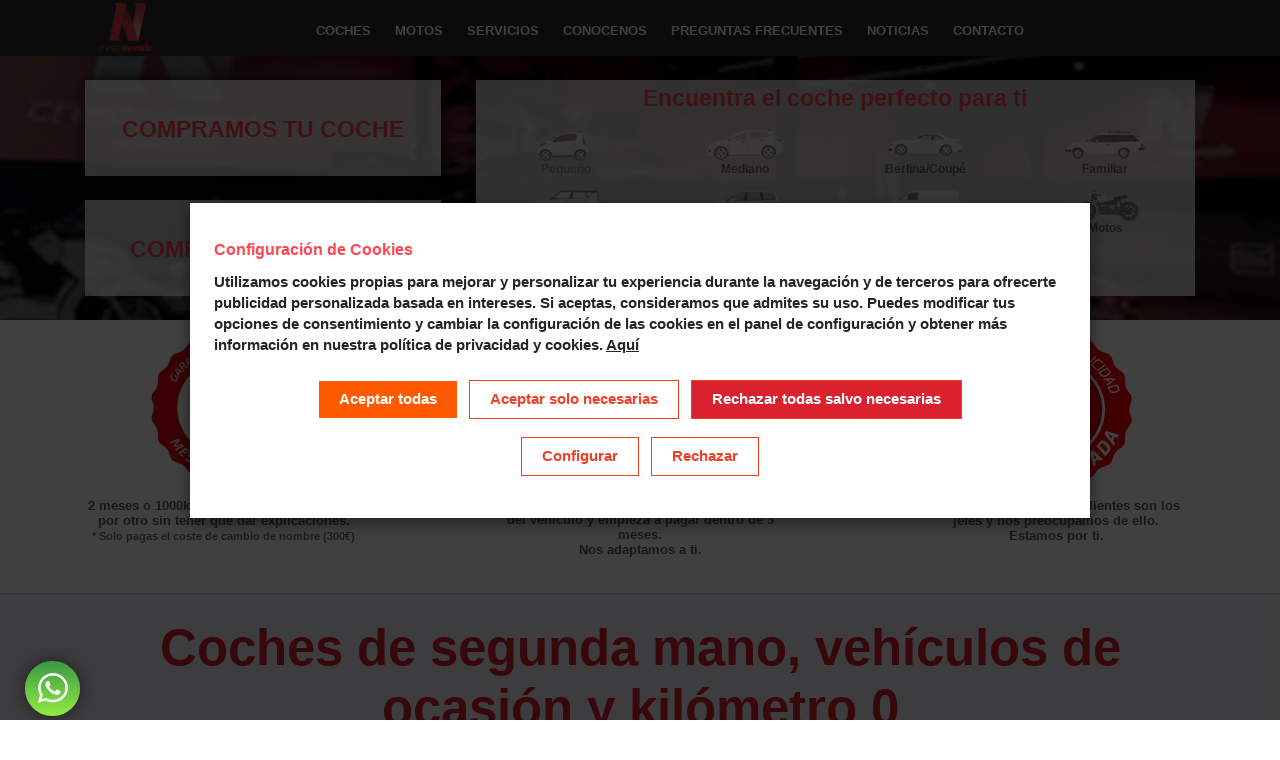

--- FILE ---
content_type: text/html; charset=UTF-8
request_url: https://www.crestanevada.es/granada/coches-de-7-plazas
body_size: 220404
content:
<!DOCTYPE html>
<html id='html'>

    <head>
      <!-- Google Tag Manager -->
<script>
    (function(w, d, s, l, i) {
        w[l] = w[l] || [];
        w[l].push({
            'gtm.start': new Date().getTime(),
            event: 'gtm.js'
        });
        var f = d.getElementsByTagName(s)[0],
            j = d.createElement(s),
            dl = l != 'dataLayer' ? '&l=' + l : '';
        j.async = true;
        j.src =
            'https://www.googletagmanager.com/gtm.js?id=' + i + dl;
        f.parentNode.insertBefore(j, f);
    })(window, document, 'script', 'dataLayer', 'GTM-59CHQ32G');
</script>
<!-- End Google Tag Manager -->

<script>
    /*
    window.dataLayer = window.dataLayer || [];
    function gtag() {
        dataLayer.push(arguments);
    }

    (function(){
      var gtagScript = document.createElement('script');
      gtagScript.async = true;
      gtagScript.src = 'https://www.googletagmanager.com/gtag/js?id=GTM-59CHQ32G';
      document.head.appendChild(gtagScript);
    })();

    gtag('js', new Date());
    gtag('config', 'GTM-59CHQ32G', {
    'anonymize_ip': true
    });
    */
</script>


<script type="text/javascript">
    (function(c, l, a, r, i, t, y) {
        c[a] = c[a] || function() {
            (c[a].q = c[a].q || []).push(arguments)
        };
        t = l.createElement(r);
        t.async = 1;
        t.src = "https://www.clarity.ms/tag/" + i;
        y = l.getElementsByTagName(r)[0];
        y.parentNode.insertBefore(t, y);
    })(window, document, "clarity", "script", "v3txzkqdhu");
</script><title>
  Concesionario de coches de segunda mano y ocasión | Crestanevada</title>
<meta property="og:site_name"                content="Crestanevada - Coches de segunda mano" /><meta property="og:image:height" content="126" /><meta property="og:image:width" content="150" /><meta property="og:image"                content="https://www.crestanevada.es/attachments/web/crestanevada_big.png" /><meta property="og:url"                content="https://www.crestanevada.es/granada/coches-de-7-plazas" /><meta property="og:type"               content="website" /><meta property="og:title"              content="Concesionario de coches de segunda mano y ocasión | Crestanevada" /><meta property="og:description"        content="Red de concesionarios de coches de segunda mano y ocasión en España con garantía de felicidad | Crestanevada" /><meta name="twitter:title"              content="Concesionario de coches de segunda mano y ocasión | Crestanevada" /><meta name="twitter:description"        content="Red de concesionarios de coches de segunda mano y ocasión en España con garantía de felicidad | Crestanevada" /><meta name="twitter:image"                content="https://www.crestanevada.es/attachments/web/crestanevada_big.png" /><meta name="twitter:image:alt"                content="Concesionario de coches de segunda mano y ocasión | Crestanevada" /><meta name="twitter:site"                content="@crestanevada" /><meta name="twitter:card"                content="summary_large_image" /> <meta property="og:locale" content="es_ES">
 <meta charset="utf-8">
 <meta name="description" content="Red de concesionarios de coches de segunda mano y ocasión en España con garantía de felicidad | Crestanevada" />
 <meta name="keywords" content="Coches segunda mano ocasion seminuevos baratos" />
 <meta http-equiv="Cache-control" content="public, max-age=600, s-maxage=600">
      <link rel="apple-touch-icon" sizes="76x76" href="https://www.crestanevada.es/attachments/web/fav.ico/apple-touch-icon.png">
     <link rel="icon" type="image/png" sizes="32x32" href="https://www.crestanevada.es/attachments/web/fav.ico/favicon-32x32.png">
     <link rel="icon" type="image/png" sizes="16x16" href="https://www.crestanevada.es/attachments/web/fav.ico/favicon-16x16.png">
     <link rel="manifest" href="https://www.crestanevada.es/attachments/web/fav.ico/site.webmanifest">
     <link rel="mask-icon" href="https://www.crestanevada.es/attachments/web/fav.ico/safari-pinned-tab.svg" color="#5bbad5">
     <meta name="msapplication-TileColor" content="#da532c">
     <meta name="theme-color" content="#ffffff">
             <meta name="author" content="Antonio Guerrero Galindo">
        <meta name="Replay-to" content="antonio.guerrero@crestanevada.es">
        <meta name="viewport" content="width=device-width, initial-scale=1, maximum-scale=1">
        <meta name="format-detection" content="telephone=no">
        <meta charset="UTF-8">

        <meta http-equiv="Content-Language" content="es">
        <meta name="revisit-after" content="10 days">


                  <meta name="robots" content="INDEX, FOLLOW">
                  <link preload rel="stylesheet" type="text/css" media="all" href="/assets/themes/v3/css/estilos_moto.css?>?430289">
        <style>
        /* Generated by less 3.11.1 */
html,
body,
div,
span,
applet,
object,
iframe,
h1,
h2,
h3,
h4,
h5,
h6,
p,
blockquote,
pre,
a,
abbr,
acronym,
address,
big,
cite,
code,
del,
dfn,
em,
img,
ins,
kbd,
q,
s,
samp,
small,
strike,
strong,
sub,
sup,
tt,
var,
b,
u,
i,
center,
dl,
dt,
dd,
ol,
ul,
li,
fieldset,
form,
label,
legend,
table,
caption,
tbody,
tfoot,
thead,
tr,
th,
td,
article,
aside,
canvas,
details,
embed,
figure,
figcaption,
footer,
header,
hgroup,
menu,
nav,
output,
ruby,
section,
summary,
time,
mark,
audio,
video {
  margin: 0;
  padding: 0;
  border: 0;
  font-size: 100%;
  font: inherit;
  vertical-align: baseline;
  font-family: 'Lato', sans-serif;
}

img,
a img {
  border: none;
}

a:focus {
  outline: 0px;
}

/* HTML5 display-role reset for older browsers */
article,
aside,
details,
figcaption,
figure,
footer,
header,
hgroup,
menu,
nav,
section {
  display: block;
}

* {
  -webkit-box-sizing: border-box;
  -moz-box-sizing: border-box;
  box-sizing: border-box;
}

:active,
:focus {
  outline: 0;
  -webkit-box-shadow: none;
  box-shadow: none;
}

html {
  font-size: 57%;
  text-rendering: optimizeLegibility;
  -webkit-font-smoothing: antialiased;
  -webkit-overflow-scrolling: touch;
}

html.no_scroll,
body.no_scroll {
  overflow: hidden;
}

a {
  color: inherit;
}

ol,
ul {
  list-style: none;
}

ul li {
  list-style: disc;
}

nav ul li {
  list-style: none;
}

blockquote,
q {
  quotes: none;
}

blockquote:before,
blockquote:after,
q:before,
q:after {
  content: '';
  content: none;
}

textarea {
  resize: none;
}

input:focus,
select:focus,
textarea:focus {
  outline: 0px;
}

input::-moz-focus-inner {
  outline: 0;
}

input:-webkit-autofill,
textarea:-webkit-autofill,
select:-webkit-autofill {
  background: none !important;
}

button[type="submit"],
input[type="submit"],
input[type="text"],
input[type="email"],
input[type="tel"],
input[type="date"],
input[type="number"],
input[type="password"],
input[type="search"],
select,
textarea {
  -webkit-appearance: none;
  margin: 0;
}

.quote {
  position: relative;
  background: #ffffff;
  padding: 15px 20px;
}

.quote::before {
  content: '';
  position: absolute;
  left: 0;
  top: -21px;
  width: 0;
  height: 0;
  border-style: solid;
  border-width: 21px 0 0 36px;
  border-color: transparent transparent transparent #ffffff;
}

/* tipografia */
/* ----------------------------------------- */
/* clases tipograficas */
/* ----------------------------------------- */
.elemento_editor:first-child {
  margin-top: 0;
}

.separar {
  word-break: break-word;
}

.regular {
  font-family: 'Lato', sans-serif;
  font-weight: 400;
  font-style: normal;
}

.black,
strong,
b {
  font-family: 'Lato', sans-serif;
  font-weight: 900;
  font-style: normal;
}

.px100 {
  font-size: 100px;
  font-size: 10rem;
  line-height: 100px;
  line-height: 10rem;
}

.px70 {
  font-size: 70px;
  font-size: 7rem;
  line-height: 70px;
  line-height: 7rem;
}

.px68 {
  font-size: 68px;
  font-size: 6.8rem;
  line-height: 81.6px;
  line-height: 8.16rem;
}

.px56 {
  font-size: 56px;
  font-size: 5.6rem;
  line-height: 66px;
  line-height: 6.6rem;
}

.px50 {
  font-size: 50px;
  font-size: 5rem;
  line-height: 56px;
  line-height: 5.6rem;
}

.px48 {
  font-size: 48px;
  font-size: 4.8rem;
  line-height: 57.599999999999994px;
  line-height: 5.76rem;
}

.px40 {
  font-size: 40px;
  font-size: 4rem;
  line-height: 48px;
  line-height: 4.8rem;
}

.px36 {
  font-size: 36px;
  font-size: 3.6rem;
  line-height: 43.2px;
  line-height: 4.32rem;
}

.px32 {
  font-size: 32px;
  font-size: 3.2rem;
  line-height: 38.4px;
  line-height: 3.84rem;
}

.px30 {
  font-size: 30px;
  font-size: 3rem;
  line-height: 36px;
  line-height: 3.6rem;
}

.px24_Gr {
  font-size: 25px;
  font-size: 2.5rem;
  line-height: 40px;
  line-height: 4rem;
}

.px24 {
  font-size: 25px;
  font-size: 2.5rem;
  line-height: 30px;
  line-height: 3rem;
}

.px22 {
  font-size: 22px;
  font-size: 2.2rem;
  line-height: 36px;
  line-height: 3.6rem;
}

.px20 {
  font-size: 20px;
  font-size: 2rem;
  line-height: 24px;
  line-height: 2.4rem;
}

.px18 {
  font-size: 18px;
  font-size: 1.8rem;
  line-height: 24px;
  line-height: 2.4rem;
}

.px17 {
  font-size: 17px;
  font-size: 1.7rem;
  line-height: 37px;
  line-height: 3.7rem;
}

.px16 {
  font-size: 16px;
  font-size: 1.6rem;
  line-height: 24px;
  line-height: 2.4rem;
}

.px14 {
  font-size: 14px;
  font-size: 1.4rem;
  line-height: 17px;
  line-height: 1.7rem;
}

.px12 {
  font-size: 12px;
  font-size: 1.2rem;
  line-height: 14.399999999999999px;
  line-height: 1.44rem;
}

.px10 {
  font-size: 10px;
  font-size: 1rem;
  line-height: 12px;
  line-height: 1.2rem;
}

.px14.vpadding {
  line-height: 19px;
  line-height: 1.9rem;
}

.uppercase {
  text-transform: uppercase;
}

.capitalize {
  text-transform: capitalize;
}

.lowercase {
  text-transform: lowercase;
}

.no_decoration {
  text-decoration: none;
}

.decoration {
  text-decoration: underline;
}

.letterSpacing_1em {
  letter-spacing: 12px;
}

.rojoHover:hover,
.rojoHover:hover a,
.rojoHover:hover .negro,
.rojoHover:hover .gris_oscuro {
  background: #da222e;
  color: #fff !important;
}

/* colores */
/* ----------------------------------------- */
.negro {
  color: #000;
}

.gris {
  color: #EBECEC;
}

.blanco {
  color: #fff;
}

.rojo {
  color: #EF4028;
}

.rojo_cresta {
  color: #ff4652;
}

.rojo_cresta_oscuro {
  color: #da222e;
}

.verde {
  color: #2BBA47;
}

.gris_oscuro {
  color: #595B60;
}

.gris_mas_oscuro {
  color: #252525;
}

.gris_claro {
  color: #6e6f70;
}

.azul_enlace {
  color: #2165f8;
  border-bottom: 1px solid #2165f8;
}

/* background */
/* ----------------------------------------- */
.back_negro {
  background: #000;
}

.back_gris {
  background: #e9efef;
}

.back_gris_claro {
  background: #f3f4f9;
}

.back_blanco {
  background: #fff;
}

.back_blanco_trans {
  background: rgba(255, 255, 255, 0.9);
}

.back_blanco_trans2 {
  background: rgba(255, 255, 255, 0.75);
}

.back_rojo {
  background: #da222e;
}

.back_verde {
  background: #2BBA47;
}

.back_azul_claro {
  background: #667fe0;
}

.back_gris_oscuro {
  background: #2f2f2f;
}

.gris_azul_oscuro {
  background-color: #2a2e3d
}

.back_gris_semioscuro {
  background: #494949;
}

.back_none {
  background: none;
}

.back_degradado_rojo {
  background: rgb(255, 70, 82);
  background: radial-gradient(circle, rgb(233 0 15) 0%, rgb(63 1 1) 100%);
}

.back_degradado_rojo2 {
  background: rgb(255, 70, 82);
  background: radial-gradient(circle, rgb(135 0 0) 0%, rgba(218, 34, 46, 1) 100%);
}

/* efectos */
/* ----------------------------------------- */
.multiply {
  mix-blend-mode: multiply;
}

.gris_filter {
  filter: grayscale(1);
}

/* placeholder */
/* ----------------------------------------- */
.rojo::-webkit-input-placeholder {
  color: #EF4028 !important;
}

.rojo::-moz-placeholder {
  color: #EF4028;
}

.rojo:-ms-input-placeholder {
  color: #EF4028;
}

.rojo:-moz-placeholder {
  color: #EF4028;
}

.gris_oscuro::-webkit-input-placeholder {
  color: #595B60 !important;
}

.gris_oscuro::-moz-placeholder {
  color: #595B60;
}

.gris_oscuro:-ms-input-placeholder {
  color: #595B60;
}

.gris_oscuro:-moz-placeholder {
  color: #595B60;
}

.negro::-webkit-input-placeholder {
  color: #000 !important;
}

.negro::-moz-placeholder {
  color: #000;
}

.negro:-ms-input-placeholder {
  color: #000;
}

.negro:-moz-placeholder {
  color: #000;
}

.blanco::-webkit-input-placeholder {
  color: #fff !important;
}

.blanco::-moz-placeholder {
  color: #fff;
}

.blanco:-ms-input-placeholder {
  color: #fff;
}

.blanco:-moz-placeholder {
  color: #fff;
}

/* svg */
/* ----------------------------------------- */
.blanco path,
.blanco rect,
.blanco polygon,
.blanco circle,
.blanco ellipse,
path.blanco,
rect.blanco,
polygon.blanco,
circle.blanco,
ellipse.blanco {
  fill: #fff;
}

.gris_oscuro path,
.gris_oscuro rect,
.gris_oscuro polygon,
.gris_oscuro circle,
.gris_oscuro ellipse,
path.gris_oscuro,
rect.gris_oscuro,
polygon.gris_oscuro,
circle.gris_oscuro,
ellipse.gris_oscuro {
  fill: #595B60;
}

.rojo path,
.rojo rect,
.rojo polygon,
.rojo circle,
.rojo ellipse,
path.rojo,
rect.rojo,
polygon.rojo,
circle.rojo,
ellipse.rojo {
  fill: #EF4028;
}

/* alineaciones */
/* ----------------------------------------- */
.right {
  -webkit-justify-content: flex-end;
  justify-content: flex-end;
}

.centrado {
  -webkit-align-items: center;
  align-items: center;
  -webkit-justify-content: center;
  justify-content: center;
}

.centrado_left {
  -webkit-align-items: center;
  align-items: center;
  -webkit-justify-content: left;
  justify-content: left;
}

.centrado_right {
  -webkit-align-items: center;
  align-items: center;
  -webkit-justify-content: flex-end;
  justify-content: flex-end;
}

.centrado_bottom {
  -webkit-align-items: flex-end;
  align-items: flex-end;
  -webkit-justify-content: center;
  justify-content: center;
}

.centrado_top {
  -webkit-align-items: flex-start;
  align-items: flex-start;
  -webkit-justify-content: center;
  justify-content: center;
}

.full_top {
  -webkit-align-items: flex-start;
  align-items: flex-start;
  -webkit-justify-content: space-between;
  justify-content: space-between;
}

.full_bottom {
  -webkit-align-items: flex-end;
  align-items: flex-end;
  -webkit-justify-content: space-between;
  justify-content: space-between;
}

.full_left {
  -webkit-align-items: center;
  align-items: center;
  -webkit-justify-content: space-between;
  justify-content: space-between;
}

.full_right {
  -webkit-align-items: right;
  align-items: right;
  -webkit-justify-content: space-between;
  justify-content: space-between;
}

.full_centrado {
  -webkit-align-items: center;
  align-items: center;
  -webkit-justify-content: space-between;
  justify-content: space-between;
}

.bottom {
  -webkit-align-items: flex-end;
  align-items: flex-end;
}

.bottom_right {
  -webkit-align-items: flex-end;
  align-items: flex-end;
  -webkit-justify-content: flex-end;
  justify-content: flex-end;
}

.bottom_left {
  -webkit-align-items: flex-end;
  align-items: flex-end;
  -webkit-justify-content: flex-start;
  justify-content: flex-start;
}

.top_right {
  -webkit-align-items: flex-start;
  align-items: flex-start;
  -webkit-justify-content: flex-end;
  justify-content: flex-end;
}

.top_left {
  -webkit-align-items: flex-start;
  align-items: flex-start;
  -webkit-justify-content: flex-start;
  justify-content: flex-start;
}

.flex_wrap_izquierda {
  -webkit-flex-wrap: wrap;
  flex-wrap: wrap;
  -webkit-justify-content: flex-start;
  justify-content: flex-start;
}

.flex_wrap_derecha {
  -webkit-flex-wrap: wrap;
  flex-wrap: wrap;
  -webkit-justify-content: flex-end;
  justify-content: flex-end;
}

.flex_wrap_full {
  -webkit-flex-wrap: wrap;
  flex-wrap: wrap;
  -webkit-justify-content: space-between;
  justify-content: space-between;
}

.flex_wrap_full_bottom {
  -webkit-flex-wrap: wrap;
  flex-wrap: wrap;
  -webkit-justify-content: space-between;
  justify-content: space-between;
  -webkit-align-items: flex-end;
  align-items: flex-end;
}

.flex_wrap_full_centrado {
  -webkit-flex-wrap: wrap;
  flex-wrap: wrap;
  -webkit-justify-content: space-between;
  justify-content: space-between;
  -webkit-align-items: center;
  align-items: center;
}

.flex_wrap_full_izquierda {
  -webkit-flex-wrap: wrap;
  flex-wrap: wrap;
  -webkit-justify-content: space-between;
  justify-content: space-between;
  -webkit-align-items: flex-start;
  align-items: flex-start;
}

.flex_wrap_centrado {
  -webkit-flex-wrap: wrap;
  flex-wrap: wrap;
  -webkit-justify-content: center;
  justify-content: center;
}

.flex_nowrap_centrado {
  -webkit-flex-wrap: nowrap;
  flex-wrap: nowrap;
  -webkit-justify-content: center;
  justify-content: center;
}

.flex_wrap_bottom {
  -webkit-flex-wrap: wrap;
  flex-wrap: wrap;
  -webkit-align-items: flex-end;
  align-items: flex-end;
}

.flex_wrap_top {
  -webkit-flex-wrap: wrap;
  flex-wrap: wrap;
  -webkit-align-items: flex-start;
  align-items: flex-start;
}

/* anchos */
/* ----------------------------------------- */
.full_width {
  width: 100%;
  height: auto;
}

.full_height {
  height: 100%;
  width: auto;
}

.img_full {
  width: 100%;
  margin-bottom: -2px;
}

/* float */
/* ----------------------------------------- */
.float_right {
  float: right;
}

.float_left {
  float: left;
}

/* text align */
/* ----------------------------------------- */
.text_center {
  text-align: center;
}

.text_centrado {
  text-align: center;
}

.text_right {
  text-align: right;
}

.text_left {
  text-align: left;
}

.text_justify {
  text-align: justify;
}

/* displays  */
/* ----------------------------------------- */
.none {
  display: none;
}

.flex {
  display: -webkit-box;
  display: -moz-box;
  display: -ms-flexbox;
  display: -webkit-flex;
  display: flex;
}

.block {
  display: block;
}

.inline_block {
  display: inline-block;
}

.table {
  display: table;
}

.table_cell {
  display: table-cell;
}

/* overflow  */
/* ----------------------------------------- */
.hidden {
  overflow: hidden;
}

.hidden_x {
  overflow-x: hidden;
}

/* positions  */
/* ----------------------------------------- */
.absolute {
  position: absolute;
}

.relative {
  position: relative;
}

.fixed {
  position: fixed;
}

.clear {
  clear: both;
}

.z-index {
  z-index: 1;
}

.z-index-2 {
  z-index: 2;
}

.z-index-3 {
  z-index: 3;
}

.absolute_centrado {
  top: 50%;
  left: 50%;
  transform: translate(-50%, -50%);
}

.absolute_top_left {
  top: 0;
  left: 0;
}

.vmiddle {
  vertical-align: middle;
}

.vsub {
  vertical-align: sub;
}

/* img justificacion */
/* ----------------------------------------- */
.justificacion_completa {
  top: 51%;
  left: 51%;
  transform: translate(-51%, -51%);
  width: 102%;
  height: 102%;
}

/* columnas */
/* ----------------------------------------- */
.columna {
  min-height: 1px;
}

.contenedor {
  width: calc(100% - 340px);
  max-width: 1920px;
  margin: 0 auto;
  clear: both;
}

.contenedor_max {
  width: calc(100% - 100px);
  max-width: 1920px;
  margin: 0 auto;
  clear: both;
}

.contenedor_peq {
  width: calc(100% - 340px);
  margin: 0 auto;
  max-width: 1088px;
  clear: both;
}

.contenedor_min {
  width: calc(100% - 340px);
  margin: 0 auto;
  max-width: 863px;
  clear: both;
}

.contenedor_ultramin {
  width: calc(100% - 340px);
  margin: 0 auto;
  max-width: 560px;
  clear: both;
}

.contenedor,
.contenedor_peq,
.contenedor_min,
.contenedor_ultramin,
.carrousel_cont .bx-controls-direction {
  width: calc(100% - 170px);
}

.gutter {
  width: 1%;
}

.multi_columna {
  -moz-column-count: 2;
  -webkit-column-count: 2;
  column-count: 2;
  -moz-column-gap: 48px;
  -webkit-column-gap: 48px;
  column-gap: 48px;
}

.max_full {
  max-width: 1920px;
}

.full {
  width: 100%;
}

.full_important {
  width: 100% !important;
}

.heightAuto {
  height: auto;
}

.w-90 {
  width: 90%;
}

.w-95 {
  width: 95%;
}

img.full {
  margin-bottom: -2px;
}

.mitad,
.mitadpc {
  width: 50%;
}

.un_quinto {
  width: 20%;
}

.un_quinto_margen {
  width: calc(20% - 12px);
}

.una_cuarto {
  width: calc(25% - 36px);
}

.un_tercio {
  width: calc(33.33333% - 32px);
}

.un_tercio_pc {
  width: calc(33.33333% - 8px);
}

.una_columna {
  width: calc(16.6666% - 24px);
}

.dos_columna {
  width: calc(33.3333% - 24px);
}

.tres_columna {
  width: calc(50% - 24px);
}

.un_cuarto_pc {
  width: 25%;
}

.una_cuarto_sm {
  width: 25%;
}

.un_tercio_sm,
.un_tercio_movil {
  width: 33.33333%;
}

.una_columna_sm {
  width: 16.6666%;
}

.dos_columna_sm {
  width: 33.3333%;
}

.tres_columna_sm {
  width: 50%;
}

.cuatro_columna_sm,
.dos_tercios_movil {
  width: 66.6666%;
}

.cinco_columna_sm {
  width: 83.3333%;
}

.dos_columna_onlypc {
  width: calc(33.3333% - 12px);
}

/* paddings */
/* ----------------------------------------- */
.paddingTop_em {
  padding-top: 6px;
}

.paddingTop_1em {
  padding-top: 12px;
}

.paddingTop_2em {
  padding-top: 24px;
}

.paddingTop_3em {
  padding-top: 36px;
}

.paddingTop_4em {
  padding-top: 48px;
}

.paddingTop {
  padding-top: 90px;
}

.paddingTop_Gr {
  padding-top: 170px;
}

.paddingBottom_em {
  padding-bottom: 6px;
}

.paddingBottom_1em {
  padding-bottom: 12px;
}

.paddingBottom_2em {
  padding-bottom: 24px;
}

.paddingBottom_3em {
  padding-bottom: 36px;
}

.paddingBottom_4em {
  padding-bottom: 48px;
}

.paddingBottom_9em {
  padding-bottom: 98px;
}

.paddingBottom {
  padding-bottom: 90px;
}

.paddingBottom_Gr {
  padding-bottom: 170px;
}

.paddingRight_em {
  padding-right: 6px;
}

.paddingRight_1em {
  padding-right: 12px;
}

.paddingRight_2em {
  padding-right: 24px;
}

.paddingRight_3em {
  padding-right: 36px;
}

.paddingRight_4em {
  padding-right: 48px;
}

.paddingRight {
  padding-right: 90px;
}

.paddingRight_Gr {
  padding-right: 170px;
}

.paddingLeft_em {
  padding-left: 6px;
}

.paddingLeft_1em {
  padding-left: 12px;
}

.paddingLeft_2em {
  padding-left: 24px;
}

.paddingLeft_3em {
  padding-left: 36px;
}

.paddingLeft_4em {
  padding-left: 48px;
}

.paddingLeft {
  padding-left: 90px;
}

.paddingLeft_Gr {
  padding-left: 170px;
}

.padding_em {
  padding: 6px;
}

.padding_1em {
  padding: 12px;
}

.padding_2em {
  padding: 24px;
}

.padding_3em {
  padding: 36px;
}

.padding_4em {
  padding: 48px;
}

.padding {
  padding: 90px;
}

.padding_Gr {
  padding: 170px;
}

.padding_none {
  padding: 0;
}

/* margins */
/* ----------------------------------------- */
.marginAuto {
  margin: auto;
}

.marginTop_em {
  margin-top: 6px;
}

.marginTop_1em {
  margin-top: 12px;
}

.marginTop_2em {
  margin-top: 24px;
}

.marginTop_3em {
  margin-top: 36px;
}

.marginTop_4em {
  margin-top: 48px;
}

.marginTop {
  margin-top: 90px;
}

.marginTop_Gr {
  margin-top: 170px;
}

.marginBottom_em {
  margin-bottom: 6px;
}

.marginBottom_1em {
  margin-bottom: 12px;
}

.marginBottom_2em {
  margin-bottom: 24px;
}

.marginBottom_3em {
  margin-bottom: 36px;
}

.marginBottom_4em {
  margin-bottom: 48px;
}

.marginBottom {
  margin-bottom: 90px;
}

.marginBottom_Gr {
  margin-bottom: 170px;
}

.marginLeft_em {
  margin-left: 6px;
}

.marginLeft_1em {
  margin-left: 12px;
}

.marginLeft_2em {
  margin-left: 24px;
}

.marginLeft_3em {
  margin-left: 36px;
}

.marginLeft_4em {
  margin-left: 48px;
}

.marginLeft {
  margin-left: 90px;
}

.marginLeft_Gr {
  margin-left: 170px;
}

.marginRight_em {
  margin-right: 6px;
}

.marginRight_1em {
  margin-right: 12px;
}

.marginRight_2em {
  margin-right: 24px;
}

.marginRight_3em {
  margin-right: 36px;
}

.marginRight_4em {
  margin-right: 48px;
}

.marginRight {
  margin-right: 90px;
}

.marginRight_Gr {
  margin-right: 170px;
}

.margin_1em {
  margin: 12px;
}

.margin_2em {
  margin: 24px;
}

.margin_3em {
  margin: 36px;
}

.margin_4em {
  margin: 48px;
}

.margin {
  margin: 90px;
}

.margin_Gr {
  margin: 170px;
}

.margin_none {
  margin: 0px;
}

.alpha {
  margin-left: 0 !important;
}

.omega {
  margin-right: 0 !important;
}

/* ancho */
/* ----------------------------------------- */
.pantalla_completa {
  width: 100vw;
  min-height: 100vh;
}

.alto_medio {
  min-height: 50vh;
}

.alto_cuarto {
  min-height: 25vh;
}

.max_width {
  max-width: 100%;
  height: auto;
}

.max_height {
  max-height: 100%;
  width: auto;
}

.gutter-sizer {
  width: 2%;
}

/* bordes */
/* ----------------------------------------- */
.borderRadius {
  border-radius: 100%;
}

.borderRedondeados {
  border-radius: 10px;
}

.borderPocoRedondeados {
  border-radius: 5px;
}

.border_negro {
  border: 1px solid #000;
}

.border_gris {
  border: 1px solid #EBECEC;
}

.border_gris_suave {
  border: 1px solid rgba(255, 255, 255, .35)
}

.borderBottom_rojo_cresta {
  border-bottom: 1px solid #ff4652;
}

.borderBottom_rojo_cresta_oscuro {
  border-bottom: 1px solid #da222e;
}

.borderBottom_grueso_rojo_cresta_oscuro {
  border-bottom: 2px solid #da222e;
}

.borderBottom_gris {
  border-bottom: 1px solid #EBECEC;
}

.borderBottom_gris_claro {
  border-bottom: 1px solid #F3F3F4;
}

.border_blanco {
  border: 1px solid #fff;
}

.borderBottom_blanco {
  border-bottom: 1px solid #fff;
}

.border_rojo {
  border: 1px solid #EF4028;
}

.border_gris_oscuro {
  border: 1px solid #595B60;
}

.borderBottom_gris_oscuro {
  border-bottom: 1px solid #595B60;
}

.borderBottom_gris_semioscuro {
  border-bottom: 1px solid #d2d2d2;
}

.borderNone {
  border: 0;
}

/* botones */
/* ----------------------------------------- */
.cursor_hover:hover {
  cursor: pointer;
}

.opacity_hover:hover {
  opacity: 0.6;
}

.back_semi_opacity,
.back_opacity,
.back_opacityMedium {
  position: relative;
  z-index: 0;
}

.back_semi_opacity:before {
  content: '';
  z-index: 0;
  background-color: #260b0c;
  opacity: .2;
  position: absolute;
  top: 0;
  bottom: 0;
  left: 0;
  right: 0;
  z-index: -1;
}

.back_opacityMedium:before {
  content: '';
  z-index: 0;
  background-color: #000000;
  opacity: .4;
  position: absolute;
  top: 0;
  bottom: 0;
  left: 0;
  right: 0;
  z-index: -1;
}

.back_opacity:before {
  content: '';
  z-index: 0;
  background-color: #000000;
  opacity: .6;
  position: absolute;
  top: 0;
  bottom: 0;
  left: 0;
  right: 0;
  z-index: -1;
}

.zoomHover {
  transition: .5s cubic-bezier(.39, .58, .57, 1) all;
}

.zoomHover:hover {
  transform: scale(1.12);
}

.boton {
  padding: 4px 12px;
}

.botonMd {
  padding: 8px 20px;
}

.botonGr {
  padding: 12px 24px;
}

.botonCargarMas {
  padding: 15px 28px;
}

.enlace.back_gris_oscuro.rojo:hover {
  background: #fff;
}

.enlace.back_gris_oscuro.blanco:hover {
  background: #EF4028;
}

.enlace.back_gris_claro.negro_80:hover,
.enlace.back_blanco.negro_80:hover {
  background: #EF4028;
  color: #fff;
}

.enlace.back_rojo.blanco:hover {
  background: #595B60;
}

.enlace.gris_oscuro:hover,
.enlace.gris_claro:hover {
  color: #EF4028;
}

.gris_oscuro.activo {
  color: #EF4028;
}

/* fondos */
.fondo_imagen_cresta {
  background-image: url('/attachments/web/imagenes/crestanevada_background.webp');
  background-size: cover;
  background-position: center;
}

.fondo-whatsapp {
  background: rgba(59, 153, 69, 1);
  background: -moz-linear-gradient(top, rgba(59, 153, 69, 1) 0%, rgba(147, 236, 65, 1) 100%);
  background: -webkit-gradient(left top, left bottom, color-stop(0%, rgba(59, 153, 69, 1)), color-stop(100%, rgba(147, 236, 65, 1)));
  background: -webkit-linear-gradient(top, rgba(59, 153, 69, 1) 0%, rgba(147, 236, 65, 1) 100%);
  background: -o-linear-gradient(top, rgba(59, 153, 69, 1) 0%, rgba(147, 236, 65, 1) 100%);
  background: -ms-linear-gradient(top, rgba(59, 153, 69, 1) 0%, rgba(147, 236, 65, 1) 100%);
  background: linear-gradient(to bottom, rgba(59, 153, 69, 1) 0%, rgba(147, 236, 65, 1) 100%);
  filter: progid:DXImageTransform.Microsoft.gradient(startColorstr='#3b9945', endColorstr='#93ec41', GradientType=0);
}

.fondo-email {
  background: rgba(255, 0, 76, 1);
  background: -moz-linear-gradient(left, rgba(255, 0, 76, 1) 0%, rgba(135, 23, 103, 1) 100%);
  background: -webkit-gradient(left top, right top, color-stop(0%, rgba(255, 0, 76, 1)), color-stop(100%, rgba(135, 23, 103, 1)));
  background: -webkit-linear-gradient(left, rgba(255, 0, 76, 1) 0%, rgba(135, 23, 103, 1) 100%);
  background: -o-linear-gradient(left, rgba(255, 0, 76, 1) 0%, rgba(135, 23, 103, 1) 100%);
  background: -ms-linear-gradient(left, rgba(255, 0, 76, 1) 0%, rgba(135, 23, 103, 1) 100%);
  background: linear-gradient(to right, rgba(255, 0, 76, 1) 0%, rgba(135, 23, 103, 1) 100%);
  filter: progid:DXImageTransform.Microsoft.gradient(startColorstr='#ff004c', endColorstr='#871767', GradientType=1);
}

.fondo-phone {
  background: rgba(2, 28, 145, 1);
  background: -moz-linear-gradient(left, rgba(2, 28, 145, 1) 0%, rgba(25, 161, 224, 1) 100%);
  background: -webkit-gradient(left top, right top, color-stop(0%, rgba(2, 28, 145, 1)), color-stop(100%, rgba(25, 161, 224, 1)));
  background: -webkit-linear-gradient(left, rgba(2, 28, 145, 1) 0%, rgba(25, 161, 224, 1) 100%);
  background: -o-linear-gradient(left, rgba(2, 28, 145, 1) 0%, rgba(25, 161, 224, 1) 100%);
  background: -ms-linear-gradient(left, rgba(2, 28, 145, 1) 0%, rgba(25, 161, 224, 1) 100%);
  background: linear-gradient(to right, rgba(2, 28, 145, 1) 0%, rgba(25, 161, 224, 1) 100%);
  filter: progid:DXImageTransform.Microsoft.gradient(startColorstr='#021c91', endColorstr='#19a1e0', GradientType=1);
}

.fondo-whatsapp,
.fondo-email,
.fondo-phone {
  width: 55px;
  height: 55px;
  padding-top: 10px;
  text-align: center;
}

.fondo-whatsapp img,
.fondo-email img,
.fondo-phone img {
  width: 30px;
  margin: auto;
}

.fondo-phone-google {
  width: 130px;
  height: 55px;
  text-align: center;
  border-radius: 15px !important;
  color: #fff !important;
  font-size: 17px;
  text-decoration: none;
  padding-top: 5px;
}

.fondo-phone-google img {
  width: 18px;
  margin: auto;
}

.fixed_whatsapp {
  position: fixed;
  bottom: 4px;
  left: 25px;
  z-index: 999;
}

.fixed_phone {
  position: fixed;
  bottom: 4px;
  left: 105px;
  z-index: 999;
}

.icono-asistente {
  position: fixed;
  text-decoration: none;
  right: 5px;
  z-index: 999;
  bottom: 0px;
  font-size: 15px;
  color: #fff !important;
  text-align: center;
  text-shadow: 0px 0px 15px #111;
  background: rgb(249, 190, 3);
  background: linear-gradient(202deg, rgba(249, 190, 3, 1) 2%, rgba(227, 154, 12, 1) 47%, rgba(250, 111, 0, 1) 100%);
  padding: 10px 10px;
  border-top-left-radius: 5px;
  border-top-right-radius: 5px;
  cursor: pointer;
}

#form-output-global {
  bottom: -50px;
  position: fixed;
  width: 100%;
  padding: 15px 20px 15px 0px;
  color: #fff;
  font-size: 15px;
  background-color: #3d68b8;
  transition: all 0.4s;
  z-index: 9999999;
}

#form-output-global.active {
  bottom: 0px;
}

#form-output-global.success {
  background-color: #18c735;
}

#form-output-global.error {
  background-color: #c22911;
}

.loader {
  color: #ffffff;
  font-size: 6px;
  margin: 0px 30px;
  width: 10px;
  height: 10px;
  display: inline-block;
  border-radius: 50%;
  position: relative;
  text-indent: -9999em;
  -webkit-animation: load4 1.3s infinite linear;
  animation: load4 1.3s infinite linear;
  -webkit-transform: translateZ(0);
  -ms-transform: translateZ(0);
  transform: translateZ(0);
}

@-webkit-keyframes load4 {

  0%,
  100% {
    box-shadow: 0 -3em 0 0.2em, 2em -2em 0 0em, 3em 0 0 -1em, 2em 2em 0 -1em, 0 3em 0 -1em, -2em 2em 0 -1em, -3em 0 0 -1em, -2em -2em 0 0;
  }

  12.5% {
    box-shadow: 0 -3em 0 0, 2em -2em 0 0.2em, 3em 0 0 0, 2em 2em 0 -1em, 0 3em 0 -1em, -2em 2em 0 -1em, -3em 0 0 -1em, -2em -2em 0 -1em;
  }

  25% {
    box-shadow: 0 -3em 0 -0.5em, 2em -2em 0 0, 3em 0 0 0.2em, 2em 2em 0 0, 0 3em 0 -1em, -2em 2em 0 -1em, -3em 0 0 -1em, -2em -2em 0 -1em;
  }

  37.5% {
    box-shadow: 0 -3em 0 -1em, 2em -2em 0 -1em, 3em 0em 0 0, 2em 2em 0 0.2em, 0 3em 0 0em, -2em 2em 0 -1em, -3em 0em 0 -1em, -2em -2em 0 -1em;
  }

  50% {
    box-shadow: 0 -3em 0 -1em, 2em -2em 0 -1em, 3em 0 0 -1em, 2em 2em 0 0em, 0 3em 0 0.2em, -2em 2em 0 0, -3em 0em 0 -1em, -2em -2em 0 -1em;
  }

  62.5% {
    box-shadow: 0 -3em 0 -1em, 2em -2em 0 -1em, 3em 0 0 -1em, 2em 2em 0 -1em, 0 3em 0 0, -2em 2em 0 0.2em, -3em 0 0 0, -2em -2em 0 -1em;
  }

  75% {
    box-shadow: 0em -3em 0 -1em, 2em -2em 0 -1em, 3em 0em 0 -1em, 2em 2em 0 -1em, 0 3em 0 -1em, -2em 2em 0 0, -3em 0em 0 0.2em, -2em -2em 0 0;
  }

  87.5% {
    box-shadow: 0em -3em 0 0, 2em -2em 0 -1em, 3em 0 0 -1em, 2em 2em 0 -1em, 0 3em 0 -1em, -2em 2em 0 0, -3em 0em 0 0, -2em -2em 0 0.2em;
  }
}

@keyframes load4 {

  0%,
  100% {
    box-shadow: 0 -3em 0 0.2em, 2em -2em 0 0em, 3em 0 0 -1em, 2em 2em 0 -1em, 0 3em 0 -1em, -2em 2em 0 -1em, -3em 0 0 -1em, -2em -2em 0 0;
  }

  12.5% {
    box-shadow: 0 -3em 0 0, 2em -2em 0 0.2em, 3em 0 0 0, 2em 2em 0 -1em, 0 3em 0 -1em, -2em 2em 0 -1em, -3em 0 0 -1em, -2em -2em 0 -1em;
  }

  25% {
    box-shadow: 0 -3em 0 -0.5em, 2em -2em 0 0, 3em 0 0 0.2em, 2em 2em 0 0, 0 3em 0 -1em, -2em 2em 0 -1em, -3em 0 0 -1em, -2em -2em 0 -1em;
  }

  37.5% {
    box-shadow: 0 -3em 0 -1em, 2em -2em 0 -1em, 3em 0em 0 0, 2em 2em 0 0.2em, 0 3em 0 0em, -2em 2em 0 -1em, -3em 0em 0 -1em, -2em -2em 0 -1em;
  }

  50% {
    box-shadow: 0 -3em 0 -1em, 2em -2em 0 -1em, 3em 0 0 -1em, 2em 2em 0 0em, 0 3em 0 0.2em, -2em 2em 0 0, -3em 0em 0 -1em, -2em -2em 0 -1em;
  }

  62.5% {
    box-shadow: 0 -3em 0 -1em, 2em -2em 0 -1em, 3em 0 0 -1em, 2em 2em 0 -1em, 0 3em 0 0, -2em 2em 0 0.2em, -3em 0 0 0, -2em -2em 0 -1em;
  }

  75% {
    box-shadow: 0em -3em 0 -1em, 2em -2em 0 -1em, 3em 0em 0 -1em, 2em 2em 0 -1em, 0 3em 0 -1em, -2em 2em 0 0, -3em 0em 0 0.2em, -2em -2em 0 0;
  }

  87.5% {
    box-shadow: 0em -3em 0 0, 2em -2em 0 -1em, 3em 0 0 -1em, 2em 2em 0 -1em, 0 3em 0 -1em, -2em 2em 0 0, -3em 0em 0 0, -2em -2em 0 0.2em;
  }
}

/* modales */
/* ----------------------------------------- */
.modal {
  width: 100%;
  height: 100%;
  background: rgba(0, 0, 0, 0.75);
  top: 0;
  left: 0;
  z-index: 63;
}

.cont_modal {
  width: 100%;
  height: 100%;
  overflow-y: scroll;
}

.cont_modal_auto {
  max-height: 100%;
}

.cont_modal_peq {
  max-width: 660px;
  max-height: 520px;
}

.cont_modal_gr {
  max-width: 980px;
  max-height: 620px;
}

.cerrar_modal {
  top: 48px;
  right: 48px;
  width: 32px;
  height: 32px;
}

/* home */
.buscador_home {
  width: calc(66.6% - 20px);
}


.avisos_buscador {
  width: calc(33% - 10px);
}

/* cammpos formularios */
/* ----------------------------------------- */
.cont_input textarea {
  min-height: 180px;
}

.cont_input.mitad:nth-child(odd) {
  padding-right: 6px;
}

.cont_input.mitad:nth-child(even) {
  padding-left: 6px;
}

.checkbox_filter {
  width: 30%;
  margin: 0px 5px;
  position: relative;
  display: inline-block;
}

.checkbox_filter input[type="checkbox"] {
  width: auto;
  opacity: 0.00000001;
  position: absolute;
  left: 0;
  margin-left: -20px;
}

.checkbox_filter label {
  position: relative;
}

.checkbox_filter label:before {
  content: '';
  position: absolute;
  left: 0;
  top: 0;
  margin: 4px;
  width: 22px;
  height: 22px;
  transition: transform 0.28s ease;
  border-radius: 3px;
  border: 2px solid #da222e;
  background: #fff;
}

.checkbox_filter label:after {
  content: '';
  display: block;
  width: 10px;
  height: 5px;
  border-bottom: 3px solid #da222e;
  border-left: 3px solid #da222e;
  -webkit-transform: rotate(-45deg) scale(0);
  transform: rotate(-45deg) scale(0);
  transition: transform ease 0.25s;
  will-change: transform;
  position: absolute;
  top: 12px;
  left: 10px;
}

.checkbox_filter input[type="checkbox"]:checked~label::before {
  color: #da222e;
}

.checkbox_filter input[type="checkbox"]:checked~label::after {
  -webkit-transform: rotate(-45deg) scale(1);
  transform: rotate(-45deg) scale(1);
}

.checkbox_filter label {
  min-height: 34px;
  display: block;
  padding-left: 40px;
  margin-bottom: 0;
  font-weight: normal;
  cursor: pointer;
  vertical-align: sub;
}

.checkbox_filter label span {
  position: absolute;
  top: 50%;
  font-size: 14px;
  font-weight: bold;
  -webkit-transform: translateY(-50%);
  transform: translateY(-50%);
}

.checkbox_filter input[type="checkbox"]:focus+label::before {
  outline: 0;
}

.cont_checkbox_min {
  width: auto;
  margin: 0px 10px;
}

.cont_checkbox_min label {
  order: 2;
  margin-left: 12px;
  width: calc(30% - 36px);
  padding-top: 3px;
}

.cont_checkbox_min input {
  order: 1;
  width: 24px;
  height: 24px;
  border-radius: 24px;
  margin: 0;
  -webkit-appearance: none;
  background-color: #fff;
}

.cont_checkbox_min input:checked {
  background: #fb897a;
}

/* cabecera */
/* ----------------------------------------- */
#logotipo {
  max-width: 110px;
}

#logotipo_cont {
  z-index: 22;
}

#cabecera_top_accesos {
  width: calc(100% - 134px);
}

.menu_cont {
  position: relative;
}

.menu_cont>a,
.menu_cont>span {
  padding: 6px 12px;
}

#menu {
  color: #fff;
}

#cabecera_bottom {
  background-color: transparent;
  padding-left: 60px;
}

#menu a.activo,
#menu a:hover,
.menu_cont:hover>a {
  color: #EF4028;
}

.submenu {
  top: 100%;
  left: 0;
  display: none;
}

.submenu_cont a.back_blanco:hover {
  background: #EF4028;
  color: #fff !important;
}

.menu_cont:hover .submenu,
.menu_cont.active .submenu {
  display: block;
}

.submenu a {
  display: block;
  padding: 5px 0px;
  text-decoration: none;
}

#cabecera {
  padding-bottom: 12px;
}

#cabecera.fixed {
  width: 100%;
  top: 0;
  left: 0;
  z-index: 8;
  animation-name: mostrar_cabecera;
  animation-duration: 0.5s;
}

.box_shadow {
  -webkit-box-shadow: 0px 3px 25px 0px rgba(130, 130, 130, 1);
  -moz-box-shadow: 0px 3px 25px 0px rgba(130, 130, 130, 1);
  box-shadow: 0px 3px 25px 0px rgba(130, 130, 130, 1);
}

.box_shadow_negra {
  -webkit-box-shadow: 0px 0px 20px -3px rgba(0, 0, 0, 0.75) !important;
  -moz-box-shadow: 0px 0px 20px -3px rgba(0, 0, 0, 0.75) !important;
  box-shadow: 0px 0px 20px -3px rgba(0, 0, 0, 0.75) !important;
}

.box_shadow_negra_fuerte {
  -webkit-box-shadow: 0px 0px 14px 0px rgba(0, 0, 0, 0.95) !important;
  -moz-box-shadow: 0px 0px 14px 0px rgba(0, 0, 0, 0.95) !important;
  box-shadow: 0px 0px 14px 0px rgba(0, 0, 0, 0.95) !important;
}

.box_shadow_negra_superfuerte {
  -webkit-box-shadow: 8px -2px 12px 1px rgba(0, 0, 0, 0.95) !important;
  -moz-box-shadow: 8px -2px 12px 1px rgba(0, 0, 0, 0.95) !important;
  box-shadow: 8px -2px 12px 1px rgba(0, 0, 0, 0.95) !important;
}

#seccion_buscador {
  z-index: 9999;
  width: 100%;
  top: 50px;
  left: 0px;
  -webkit-box-shadow: 0px 3px 25px 0px rgba(130, 130, 130, 1);
  -moz-box-shadow: 0px 3px 25px 0px rgba(130, 130, 130, 1);
  box-shadow: 0px 3px 25px 0px rgba(130, 130, 130, 1);
}

#seccion_buscador.fixed {
  position: fixed;
  z-index: 8;
  animation-name: mostrar_cabecera;
  animation-duration: 1s;
}

@keyframes mostrar_cabecera {
  from {
    top: -100%;
  }

  to {
    top: 0;
  }
}

.articuloBlog {
  width: calc(33.3% - 16px);
  margin: 8px;
  position: relative;
  cursor: pointer;
  box-shadow: 0 0 29px 0 rgba(0, 0, 0, .16);
}

.articuloBlog img,
.object_cover {
  object-position: center;
  object-fit: cover;
}

.articuloBlogMobile {
  width: calc(33.3% - 8px) !important;
  margin: 10px 4px !important;
}

.blogtime {
  position: absolute;
  bottom: 5px;
  right: 5px;
}

.vehiculo_shop {
  /*width:calc(25% - 16px);*/
  width: calc(33.333% - 24px);
  margin: 8px;
  position: relative;
  cursor: pointer;
  box-shadow: 0 0 29px 0 rgba(0, 0, 0, .16);
}

.vehiculo_shop:hover .vehiculo_shop_imagen img {
  transform: scale(1.15);
}

.vehiculo_shop:hover .vehiculo_shop_imagen.christmas img {
  transform: none !important;
}

.vehiculo_shop_imagen {
  width: 100%;
  position: relative;
}

.img_container {
  width: calc(100% - 20px);
  margin: auto;
  margin-top: 10px;
  height: 240px;
  display: block;
  /* change the default display type to inline-block */
  overflow: hidden;
  /* hide the overflow */
  padding: 0px;
  position: relative;
}

.overflowVisible {
  overflow: visible !important;
}

.vehiculo_shop_imagen img {
  object-fit: cover;
  height: 240px;
  width: 100%;
  transition: .8s cubic-bezier(.39, .58, .57, 1) all;
}

.christmasImg {
  filter: grayscale(30%) !important;
}

.vehiculo_shop_imagen.christmas img {
  transition: none !important;
}

.vehiculo_shop_imagen.reservado img {
  filter: grayscale(100%);
}

.vehiculo_shop_datos {
  width: 100%;
  padding: 10px;
}

.vehiculo_shop_datos h4 {
  padding-left: 58px;
  overflow: hidden;
  white-space: nowrap;
  text-overflow: ellipsis;
  position: relative;
  padding-bottom: 10px;
  border-bottom: 1px solid #e3e3e3;
}

.vehiculo_year {
  position: absolute;
  left: 0px;
  color: #ff4652;
  right: 0px;
  font-size: 1.7em;
}

.vehiculo_shop_datos .marca {
  font-size: 0.8em;
  color: #555;
}

.vehiculo_shop_datos .modelo {
  font-size: 1.4em;
  color: #777;
}

.vehiculo_shop_datos .acabado {
  font-size: 0.95em;
  color: #666;
}

.vehiculo_lista {
  padding-left: 10px;
  color: #919191;
  margin-top: 15px;
}

.vehiculo_lista>li,
.veh_div_lista {
  display: inline-block;
  width: 48%;
  margin-bottom: 10px;
  font-size: 14px;
  color: #919191;
  margin-left: 1%;
}

.vehiculo_lista>li img,
.veh_div_lista img {
  width: 20px;
  height: 20px;
  margin-right: 7px;
  vertical-align: sub;
}

.veh_div_lista svg path {
  fill: #3b3838 !important;
}

.vehiculo-price {
  background-color: rgba(217, 27, 27, 0.7);
  left: 0px;
  border-top-right-radius: 3px;
  position: absolute;
  font-size: 14px;
  bottom: 0px;
  padding: 4px 21px 4px 11px;
  color: #fff;
}

.vehiculo-price.right {
  right: 0px;
  left: auto;
  padding: 4px 5px 4px 5px;
}

.vehiculo-price_reservado {
  width: 100%;
  font-size: 16px;
  text-align: center;
  padding: 20px 0px;
}

.button_close img {
  width: 30px;
  height: 30px;
}

.cantidadminus,
.cantidadplus {
  width: 100px;
  height: 70px;
}

#cantidad {
  width: calc(100% - 200px);
}


/* BUSCADOR COCHES PC GENERAL */
.panel_lateral_movil,
.panel_lateral_movil_right {
  position: relative;
}

.contenedor_botones_filtros {
  padding: 5px 0px;
  font-size: 15px;
  color: #ea6464;
}

.contenedor_botones_filtros svg {
  vertical-align: middle;
  fill: #ff0000;
}

.contenedor_buscador {
  background-color: #da222e;
  padding: 10px 0px;
}

.no_pc_block,
.no_pc_flex {
  display: none;
}

.contenedor_filtros {
  border-radius: 5px;
  border: 1px solid #ffffff;
  padding-top: 8px;
  padding-bottom: 3px;
  position: relative;
}

.contenedor_filtros h5 {
  color: #fff;
  position: absolute;
  top: -5px;
  line-height: 10px;
  left: 25px;
  padding: 0px 10px;
  background: #da222e;
  font-size: 16px;
  font-weight: bold;
}

.tipo_coche_min,
.tipo_moto_min {
  text-align: center;
  font-size: 12px;
  font-weight: bold;
  opacity: 0.5;
  cursor: pointer;
  overflow: hidden;
}

.tipo_moto_min {

  opacity: 0.8;
}

.tipo_coche_min:hover,
.tipo_moto_min:hover {
  opacity: 0.8;
}

.tipo_coche_min.active,
.tipo_moto_min.active {
  opacity: 1
}

.tipo_coche_min img {
  display: block;
  margin: auto;
}

.select_buscador {
  padding: 0px 10px;
}

.select_buscador select {
  background-color: #fff;
  font-weight: bold;
  padding: 5px 15px;
  color: #b80000;
}



/* media screen */
/* ----------------------------------------- */


@media screen and (max-width: 1023px) {
  .una_cuarto {
    width: calc(25% - 32px);
  }

  .un_tercio {
    width: calc(33.33333% - 24px);
  }

  .una_columna {
    width: calc(16.6666% - 18px);
  }

  .dos_columna {
    width: calc(33.3333% - 18px);
  }

  .tres_columna {
    width: calc(50% - 18px);
  }

  .cuatro_columna {
    width: calc(66.6666% - 18px);
  }

  .cinco_columna {
    width: calc(83.3333% - 18px);
  }

  .contenedor_max {
    width: calc(100% - 12px);
  }

  .contenedor,
  .contenedor_peq,
  .contenedor_min,
  .contenedor_ultramin,
  .carrousel_cont .bx-controls-direction {
    width: calc(100% - 72px);
  }

  .padding,
  .padding_Gr,
  .padding_3em,
  .padding_4em {
    padding: 36px;
  }

  .paddingBottom,
  .paddingBottom_Gr,
  .paddingBottom_3em,
  .paddingBottom_4em {
    padding-bottom: 36px;
  }

  .paddingTop,
  .paddingTop_Gr,
  .paddingTop_3em,
  .paddingTop_4em {
    padding-top: 36px;
  }

  .paddingRight,
  .paddingRight_Gr,
  .paddingRight_3em,
  .paddingRight_4em {
    padding-right: 36px;
  }

  .paddingLeft,
  .paddingLeft_Gr,
  .paddingLeft_3em,
  .paddingLeft_4em {
    padding-left: 36px;
  }

  .margin,
  .margin_Gr,
  .margin_3em,
  .margin_4em {
    margin: 36px;
  }

  .marginBottom,
  .marginBottom_Gr,
  .marginBottom_3em,
  .marginBottom_4em {
    margin-bottom: 36px;
  }

  .marginTop,
  .marginTop_Gr,
  .marginTop_3em,
  .marginTop_4em {
    margin-top: 36px;
  }

  .marginRight,
  .marginRight_Gr,
  .marginRight_3em,
  .marginRight_4em {
    margin-right: 36px;
  }

  .marginLeft,
  .marginLeft_Gr,
  .marginLeft_3em,
  .marginLeft_4em {
    margin-left: 36px;
  }

  .multi_columna {
    -moz-column-gap: 36px;
    -webkit-column-gap: 36px;
    column-gap: 36px;
  }

  .submenu_cont .una_cuarto_sm {
    width: 33.3333%;
  }

  #cabecera_top_ventajas>p,
  #volver {
    display: none;
  }

  .slide_servicio_cont {
    -webkit-flex-wrap: wrap;
    flex-wrap: wrap;
    -webkit-justify-content: center;
    justify-content: center;
  }

  .slide_servicio_imagen_informacion,
  .slide_servicio_datos {
    width: 100%;
    max-width: 520px;
  }

  .slide_servicio_informacion,
  .slide_servicio_imagen {
    width: 50%;
  }

  .slide_servicio_dato {
    width: calc(50% - 18px) !important;
    margin-right: 36px !important;
  }

  .carrousel_cuatro_columnas_cont,
  .carrousel_tres_columnas_cont {
    width: calc(100% - 144px);
  }

  #footer_top,
  #footer_bottom,
  #footer_mapa,
  #footer_contacto,
  #footer_bottom_izquierda,
  #footer_bottom_derecja {
    width: 100%;
  }

  #footer_top,
  #footer_bottom {
    margin-left: 0;
  }

  #footer .skewX,
  #footer .skewX_inver {
    transform: none;
  }

  #footer .skew_columna_cont,
  #footer_contacto {
    padding-right: 0;
    padding-left: 0;
  }

  #footer_bottom_izquierda_cont,
  #footer_bottom_derecha_cont {
    -webkit-align-items: center;
    align-items: center;
    -webkit-justify-content: center;
    justify-content: center;
  }

  .noticia_listado {
    width: calc(50% - 18px);
  }

  .noticia_listado_imagen_cont,
  .noticia_listado_textos {
    width: calc(50% - 12px);
  }

  .noticia_imagen_texto_cont {
    width: 100%;
  }

  .slide_shop_imagen {
    max-width: 300px;
  }

  .slide_shop_descripcion {
    padding-right: 48px;
    padding-left: 186px;
  }

  .slide_shop_nombre {
    padding-left: 48px;
    padding-right: 186px;
  }

  .articulo_datos_cont {
    width: 100%;
  }

  .articulo_informacion_cont {
    width: calc(50% - 18px);
  }

  .skew_cont_columnas {
    width: 100%;
    margin-left: 0%;
  }

  .skew_cont_columnas .skewX,
  .skew_cont_columnas .skewX_inver {
    transform: none;
  }

  .skew_columna {
    width: 100%;
  }

  .skew_columna:nth-child(odd) .skew_columna_cont,
  .skew_columna:nth-child(even) .skew_columna_cont {
    padding-left: 36px;
    padding-right: 36px;
  }

  .skew_columna_enlace .skew_columna_cont,
  .skew_columna_imagen_cont {
    min-height: 25vh;
  }

  .skew_columna_enlace.skewX:hover .skew_columna_cont,
  .skew_columna_enlace.skewX_inver:hover .skew_columna_cont {
    transform: none;
  }

  .skew_columna_textos {
    order: 1;
  }

  .skew_columna:nth-child(even) .skew_columna_textos_cont .contenedor_ultramin {
    padding-right: 0;
  }

  .skew_columna:nth-child(odd) .skew_columna_textos_cont .contenedor_ultramin {
    padding-left: 0;
  }

  .acceso_area_privada {
    width: 100%;
    min-height: 25vh !important;
  }

  .acceso_area_privada_fondo {
    width: 100%;
    left: 0;
  }

  #acceso_privado_equipos,
  #acceso_privado_franquicias {
    -webkit-justify-content: center;
    justify-content: center;
  }

  .panel_administracion_cont {
    width: 100%;
  }

  .historico_pedido_producto,
  .historico_pedido_pedido {
    width: 50%;
    display: block;
  }

  .historico_pedido_producto .tres_columna {
    width: 100%;
  }

  .historico_pedido_datos {
    margin-top: 24px;
  }

  .historico_pedido_cantidad,
  .historico_pedido_precio,
  .historico_pedido_usuario,
  .historico_pedido_estado {
    width: 25%;
  }

  #paso_02_configuracion,
  #paso_02_informacion {
    width: calc(50% - 18px);
  }

  #paso_02_resumen .historico_pedido_datos {
    margin-top: 0;
  }

  #panel_administracion_cont_enlaces a {
    width: auto;
  }

  .menu_cont>a,
  .menu_cont>span {
    padding: 6px 6px;
  }

  #menu {
    justify-content: flex-end;
  }
}

@media screen and (max-width: 780px) {

  .px100,
  .px70 {
    font-size: 28px;
    font-size: 2.8rem;
    line-height: 36.4px;
    line-height: 3.64rem;
  }

  .px68 {
    font-size: 24px;
    font-size: 2.4rem;
    line-height: 28.799999999999997px;
    line-height: 2.88rem;
  }

  .px56,
  .px50 {
    font-size: 21px;
    font-size: 2.1rem;
    line-height: 25.2px;
    line-height: 2.52rem;
  }

  .px48,
  .px40,
  .px36 {
    font-size: 18px;
    font-size: 1.8rem;
    line-height: 21.6px;
    line-height: 2.16rem;
  }

  .px30,
  .px32 {
    font-size: 16px;
    font-size: 1.6rem;
    line-height: 24px;
    line-height: 2.4rem;
  }

  .px24_Gr {
    font-size: 15px;
    font-size: 1.5rem;
    line-height: 25px;
    line-height: 2.5rem;
  }

  .px24,
  .px22,
  .px20,
  .px18,
  .px16 {
    font-size: 14px;
    font-size: 1.4rem;
    line-height: 17px;
    line-height: 1.7rem;
  }

  .submenu_cont .una_cuarto_sm {
    width: 50%;
  }

  .slide_slider_textos_cont {
    max-width: 380px;
  }

  #detalles_custom_listado .contenedor_peq,
  .detalle_custom {
    width: 100%;
  }

  .detalle_custom {
    padding-bottom: 66px;
  }

  .detalle_custom:last-child {
    padding-bottom: 36px;
  }

  .detalle_custom_titulos {
    width: 33.3333%;
    margin-right: 24px;
    text-align: left;
  }

  .detalle_custom_parrafos {
    width: calc(66.6666% - 24px);
    text-align: left;
  }

  .noticia_listado_imagen_cont,
  .noticia_listado_textos {
    width: 100%;
  }

  .slide_shop_imagen_cont {
    width: 100%;
    position: relative;
    z-index: 1;
  }

  .slide_shop_imagen {
    max-width: 300px;
    position: inherit;
    transform: none;
    margin: 0 auto;
    top: initial;
    left: initial;
  }

  .slide_shop_descripcion,
  .slide_shop_nombre {
    width: 100%;
    padding-left: 36px;
    padding-right: 36px;
    text-align: center;
  }

  .slide_shop_nombre {
    padding-bottom: 96px;
    margin-bottom: -72px;
  }

  .slide_shop_descripcion {
    padding-top: 96px;
    margin-top: -72px;
  }

  .vehiculo_shop {
    width: 100%;
  }

  .vehiculo_shop .vehiculo_shop_imagenes,
  .vehiculo_shop .vehiculo_shop_datos {
    width: calc(50% - 18px);
  }

  #menu_panel_cuenta {
    width: calc(100% - 72px);
  }

  .menu_panel_cuenta_cont>a {
    padding: 12px 12px 12px 48px;
  }

  #panel_administracion_cont {
    width: 100%;
  }

  #paso_02_configuracion,
  #paso_02_informacion {
    width: 100%;
  }

  #datos_franquicia,
  #datos_direcciones {
    width: 100%;
  }
}


.marco_quienes_somos {
  width: 230px;
  height: 230px;
  position: absolute;
  left: calc(50% - 115px);
  top: -15px;
}

.vehiculo-price.old_precio {
  bottom: 30px;
  background-color: rgb(63 0 0 / 80%);
  font-size: 11px;
  text-decoration: line-through;
}

.vehiculo-price.old_precio {
  bottom: 60px;
}

.old_precio.precio_original {
  font-size: 16px;
}

.vehiculo-price.oferta.coche {
  bottom: 30px;
  font-size: 12px;
}

.vehiculo-price.oferta.coche.financiado {
  bottom: 0px;
  font-size: 15px;
}

.vehiculo-price.oferta.coche.financiado.descuento {
  bottom: 0px;
  font-size: 25px;
  font-weight: bold;
  text-shadow: #333 2px -2px;
}

.vehiculo-price.financiado.descuento {
  padding: 5px 20px 5px 11px;
  background-color: rgb(255 0 0 / 96%);
  border-top-right-radius: 6px;
}

.vehiculo-price.extra_financiado {
  background-color: rgb(240 0 0 / 90%);
  border-top-left-radius: 4px;
}

.reservado .vehiculo-price.financiado.descuento,
.reservado .vehiculo-price.extra_financiado {
  background-color: rgb(220 220 220 / 96%);
  color: #8a8a8a;
  text-shadow: none !important;
}

.vehiculo-price.oferta {
  background-color: rgb(240 0 0 / 90%);
  font-weight: bold;
}

.precio_antiguo {
  text-decoration: line-through;
  opacity: 0.5;
  font-size: 0.9em;
}

.icon_dropdown {
  position: absolute;
  right: 20px;
  top: 10px;
  width: 25px;
}

.snowflake {
  position: absolute;
  top: -5%;
  width: 20px;
  height: 20px;
  opacity: 0.8;
  animation: fall linear 1;
  will-change: transform, opacity;
}

@keyframes fall {
  0% {
    transform: translateX(0) translateY(-10vh) rotate(0deg);
  }

  50% {
    transform: translateX(20px) translateY(50vh) rotate(180deg);
  }

  100% {
    transform: translateX(-20px) translateY(110vh) rotate(360deg);
    opacity: 0.5;
  }
}/*VISTA MOViL*/
@media screen and (max-width: 766px) {
  html,body{
    overflow-x: hidden;
  }
  .no_mobile {
    display: none;
  }
  .no_pc_block {
    display: block;
  }
  .no_pc_flex {
    display: flex;
  }
  .dos_columna_onlypc, .tres_columna,.cuatro_columna_sm,.un_cuarto_pc, .cuatro_columna_gr,.dos_columna_sm, .dos_columna_md, .dos_columna_gr, .mitadpc,.un_quinto,.un_quinto_margen {
    width: 100%;
  }
  footer .un_quinto{
    width: 50%;
  }
  .un_tercio_pc, .un_tercio_pc_10 {
    width: 100%;
  }
  .max_width_mobile_70{
    max-width: 70% !important;
  }
  .cuatro_por_fila {
 width: 50%;
}

.cuatro_por_fila2, .cuatro_por_fila2_2 {
 width: 100% !important;
}
.contenedor_des_tas{
  padding-bottom: 10px !important;
  min-height: 180px !important;
}
.contenedor_des_tas .process_number{
  top:20px !important;
}
  .contenedor, .contenedor_peq, .contenedor_min, .contenedor_ultramin, .carrousel_cont .bx-controls-direction{
    width: calc(100% - 12px);
  }
  #cabecera{
    padding-bottom: 0px;
  }
  #cabecera_top {
    background: #000;
    padding-bottom: 3px !important;
  }
  #cabecera_top path,
  #cabecera_top rect,
  #cabecera_top polygon,
  #cabecera_top circle,
  #cabecera_top ellipse {
    fill: #fff;
  }
  #idiomas p {
    color: #fff;
  }
  #boton_menu,
  #logotipo_mobile {
    display: block;
  }
  #logotipo {
    display: none;
  }
  #menu {
    padding: 12px 0;
    color:#eb3838;
  }
  .centrado_movil{
    text-align: center;
    align-items: center;
  }
  .marginTop_movil{
    margin-top: 15px;
  }
  .marginTop_movil_min{
    margin-top: 7px;
  }
  .menu_cont {
    width: 100%;
  }
  .menu_cont > a, .menu_cont > span {
    padding-left: 0;
    position: relative;
    border-bottom: 1px solid #000;
    margin-bottom: 6px;
  }
  .menu_cont > a:hover {
    border-bottom: 1px solid #EF4028;
  }
  .menu_cont > span:after {
    content: "+";
    position: absolute;
    right: 0;
    top: 50%;
    transform: translateY(-50%);
    font-size: 24px;
    font-size: 2.4rem;
  }
  .submenu {
    position: initial;
    background: none;
    padding-left:15px;
    padding-bottom:20px;
  }

  .submenu .contenedor_peq,
  .submenu .mitad,
  .submenu .full {
    width: 100%;
    background: none;
    padding: 0;
    margin: 0;
  }
  .submenu .una_cuarto,
  .submenu .una_cuarto_sm,
  .submenu .un_tercio {
    width: calc(50% - 6px);
    padding-left: 0;
  }
  .submenu_cont {
    padding: 12px 0;
    margin-bottom: 0;
    background: none;
    width: 50%;
  }
  .submenu a {
    font-weight: 400;
  }
  .carrousel_cont {
    padding-bottom: 0;
  }
  .carrousel_cont .bx-pager {
    display: flex;
  }
  .carrousel_cont .bx-controls-direction {
    display: none;
  }

  #cabecera_bottom{
    background-color: #fff;
    padding-left:0px;
    margin-top: -40px;
  }
  #cabecera_bottom.no_margin_top_mobile{
    margin-top: 0px;
  }
  /* home */
  .contenedor_buscador_home{
    flex-direction: column-reverse;
  }
  .buscador_home{
    width: 100%;
  }
  .buscador_home .una_cuarto_sm{
    width:50%;
  }
  .avisos_buscador{
      margin-top: 20px;
      width: 100%;
  }
  /* buscador coches */
  .panel_lateral_movil.visible{
    display: block;
    right:0px;
  }
  .panel_lateral_movil_right.visible{
    display: block;
    left:0px;
  }
  .panel_lateral_movil_bottom.visible{
    display: block;
    top:0px;
  }
  .panel_lateral_movil_bottom_middle.visible{
    display: block;
    top:30vh;
  }
  .panel_lateral_movil{
    position: fixed;
    right:100%;
    transition-property: right,visibility;
    transition-duration:0.5s;
    transition-timing-function: linear;
    width: 100%;
    height: 100%;
    top: 0;
    transform: translateZ(0);
    z-index:9999;
  }
  .panel_lateral_movil_right{
    position: fixed;
    left:100%;
    transition-property: left,visibility;
    transition-duration:0.5s;
    transition-timing-function: linear;
    width: 100%;
    height: 100%;
    top: 0;
    transform: translateZ(0);
    z-index:9999;
  }
  .panel_lateral_movil_bottom, .panel_lateral_movil_bottom_middle{
    position: fixed;
    top:100%;
    transition-property: top,visibility;
    transition-duration:0.5s;
    transition-timing-function: linear;
    width: 100%;
    height: 100%;
    left: 0;
    transform: translateZ(0);
    z-index:9999;
  }
  .panel_lateral_movil .contenedor2, .panel_lateral_movil_right .contenedor2{
    width: 90vw;
    overflow-y: auto;
    position: absolute;
    top: 0;
    left: 0;
    height: 100%;
    z-index:9999;
  }
  .dos_columna_onlypc{
    margin:10px 0px !important;
  }
  .button_big_movil{
    padding:10px 0px !important;
    font-size: 18px !important;
  }
  .button_medium_movil{
    padding:5px 0px !important;
    font-size: 16px !important;
  }
  .button_small_movil{
    padding:3px 0px !important;
    font-size: 14px !important;
  }

  .articuloBlog{
    width: 100%;
    margin:10px 0px;
  }
  .w50_onlymovil{width:50%;}
  .float_left_onlymovil{float:left;}

  .slick-slider-1 .carousel-parent img{
    max-height: 40vh;
  }
  .slick-slider-1 .slick-prev::before{
    width: 35px !important;
    height: 35px !important;
    top:5px !important;
    left:5px !important;
  }
  .slick-slider-1 .slick-next::before{
    width: 35px !important;
    height: 35px !important;
    top:5px !important;
  }

  .botonCargarMas {
    padding: 17px 30px;
    font-size: 18px;
    width: 100%;
    text-align: center;
  }

  .slick-slider-1 .slick-slider-price:not(.slick_price_2), .test{
    top:5px !important;
  }

  .slick_price_2{
    top:auto !important;
    bottom: 5px !important;
  }

  .img_container{
    height: 200px;
  }
  .vehiculo_shop_imagen img{
      height: 200px;
  }

  .icon_dropdown
  {
    position:absolute;right:0px;top:10px;width:25px;
  }


} /* VISTA MOVIL */

/* MOVIL MEDIANO*/
@media screen and (max-width: 560px) {

  .px100,
  .px70,
  .px68 {
    font-size: 30px;
    font-size: 3rem;
    line-height: 36.800000000000004px;
    line-height: 3.68rem;
  }
  .enlace.padding_2em {
    padding: 12px;
  }

  .cont_input.tres_columna {
    width: 100%;
  }
  .noticia_listado {
    width: 100%;
  }
  .vehiculo_shop .vehiculo_shop_imagenes,
  .vehiculo_shop .vehiculo_shop_datos {
    width: 100%;
  }
  .vehiculo_shop_imagenes_cont img,
  .articulo_imagenes_cont img {
    max-width: calc(100% - 96px);
    max-height: calc(100% - 96px);
  }

}
@media screen and (max-width: 420px) {
  .button_close img{
    width: 25px;
    height: 25px;
  }
  #cerrar_sesion {
    display: none;
  }
  #footer_bottom_izquierda_cont,
  #footer_bottom_derecha_cont {
    display: block;
  }
  #panel_administracion_cont_enlaces {
    display: block;
  }
  #panel_administracion_cont_enlaces a {
    width: 100%;
    margin-right: 0;
  }
}
@media screen and (max-width: 350px) {
  .button_close img{
    width: 20px;
    height: 20px;
  }
  .padding_1em{
    padding:6px;
  }
  .dos_columna_onlypc{
    margin:5px 0px !important;
  }
  #logotipo_mobile {
    width: 30px;
  }
  #boton_menu_abrir svg,
  #boton_menu_cerrar svg {
    width: 20px;
    height: 20px;
  }
  .cont_direccion {
    width: 100%;
  }
}



.un_tercio_form{
  width:calc(33% - 10px);
  margin-top:0px !important;
  display: inline-block;
  padding:0px 5px !important;
}
.circle {
    background: lightblue;
    border-radius: 50%;

	margin-top: 15px !important;
	margin-right: 10px !important;
    fill: #fa0c11 !important;
    right: 0.5rem !important;
    color: #fa0c11 !important;
    z-index: 1!important;
    position: absolute !important;
	  box-shadow: 1px 1px 2px rgba(0, 0, 0, 0.25) !important;
    background-color: #F8F8F9 !important;


    border: 0 !important;
    cursor: pointer;

    outline: 0;
    padding: 5px !important;

    align-items: center;
    user-select: none;
    border-radius: 50% !important;
    vertical-align: middle;
    -moz-appearance: none;
    justify-content: center;
    text-decoration: none;
    background-color: transparent;
    -webkit-appearance: none;
    -webkit-tap-highlight-color: transparent;
}
.circle:hover {
  box-shadow: inset 0 0 20px rgba(49, 138, 172, 0.5), 0 0 20px rgba(49, 138, 172, 0.4);
  outline-color: rgba(49, 138, 172, 0);
  outline-offset: 80px;
  text-shadow: 1px 1px 6px #fff;
}
.jss46 {
    fill: #fa0c11 !important;
    color: #fa0c11 !important;
}



.MuiBadge-root {
    display: inline-flex;
    position: relative;
    flex-shrink: 0;
    vertical-align: middle;
}

.jss431 {
    right: 0rem;
    bottom: 150px;
    z-index: 1;
    position: fixed;
}



.MuiFab-label {
    width: 100% !important;
    display: inherit !important;
    align-items: inherit !important;
    justify-content: inherit !important;
}

.MuiBadge-anchorOriginTopLeftRectangle {
    top: 0.5rem;
    left: 0.5rem;
    transform: scale(1) translate(-50%, -50%);
    transform-origin: 0% 0%;
}

.MuiBadge-badge {
    color: #fa0c11;
    border: 1px solid #fa0c11;
    height: 26px;
    display: flex;
    padding: 0 6px;
    z-index: 1;
    position: absolute;
    flex-wrap: wrap;
    font-size: 16px;
    min-width: 26px;
    box-sizing: border-box;
    transition: transform 225ms cubic-bezier(0.4, 0, 0.2, 1) 0ms;
    align-items: center;
    font-family: GothamBook,Arial,sans-serif;
    font-weight: bold;
    line-height: 1.37;
    align-content: center;
    border-radius: 9999px;
    flex-direction: row;
    justify-content: center;
    background-color: #fff;
}





.br_6_modal {
    border-radius: 6px !important;
}
.p_4em_modal {
    padding: 48px;
}
.back_blanco_modal {
    background: #fff;
}
.cont_modal_modal_fav {
    width: 100% !important;
    height: auto !important;
    max-height: 100% !important;
    overflow-y: scroll !important;
}
.full_cont_modal_fav {
    width: 100% !important;
    height: 100% !important;
}



.lila_svg {
    fill: #C473AD;
}

.uppercase {
    text-transform: uppercase;
}
.lila {
    color: #C473AD;
}

.lora_medium, .lora_medium strong, .lora_medium b, .lora_medium strong, .lora_medium b {
    font-family: 'Lora', serif;
    font-weight: 500;
    font-style: normal;
    font-display: swap;
}

.col_2_4_favoritos {
    width: calc(50% - 50px);
    margin-left: 25px;
    margin-right: 25px;
}
.b_none {
    border: 0;
}
.mb_1em {
    margin-bottom: 12px;
}
.p_1em {
    padding: 12px;
}
.col_2_4_favoritos {
    width: calc(50% - 90px);
    margin-left: 45px;
    margin-right: 45px;
}
.flex_favoritos {
    display: -webkit-box;
    display: -moz-box;
    display: -ms-flexbox;
    display: -webkit-flex;
    display: flex;
}
.no_decoration {
    text-decoration: none;
}
.uppercase {
    text-transform: uppercase;
}
.br_6_modal {
    border-radius: 6px !important;
}

.jss1087 {
    display: flex !important;
    padding: 1rem 0rem 1rem 0rem !important;
    align-items: center !important;
}


.jss1088 {
    margin-right: 1rem !important;
}

.jss1088 {
    color: inherit !important;
    margin: 0rem 0.5rem 0rem 0rem !important;
}

.MuiIconButton-root {
    flex: 0 0 auto !important;
    color: #fa0c11 !important;
    padding: 0.5rem !important;
    overflow: visible !important;
    font-size: 1.5rem !important;
    text-align: center !important;
    transition: background-color 150ms cubic-bezier(0.4, 0, 0.2, 1) 0ms !important;
    border-radius: 50% !important;
}

.MuiButtonBase-root {
    color: inherit !important;
    border: 0 !important;
    cursor: pointer !important;
    margin: 0 !important;
    display: inline-flex !important;
    outline: 0 !important;
    padding: 0 !important;
    position: relative !important;
    align-items: center !important;
    user-select: none !important;
    border-radius: 0 !important;
    vertical-align: middle !important;
    -moz-appearance: none !important;
    justify-content: center !important;
    text-decoration: none !important;
    background-color: transparent !important;
    -webkit-appearance: none !important;
    -webkit-tap-highlight-color: transparent !important;
}


.jss1093 {
    width: 7.5rem !important;
}

.jss1093 {
    flex: 1 !important;
    display: flex !important;
    padding-right: 1rem !important;
    flex-direction: column !important;
}


.jss1088 {
    margin-right: 1rem;
}

.jss1088 {
    color: inherit;
    margin: 0rem 0.5rem 0rem 0rem;
}

.MuiIconButton-root {
    flex: 0 0 auto;
    color: #fa0c11;
    padding: 0.5rem;
    overflow: visible;
    font-size: 1.5rem;
    text-align: center;
    transition: background-color 150ms cubic-bezier(0.4, 0, 0.2, 1) 0ms;
    border-radius: 50%;
}



.jss1092 {
    display: flex;
}

.jss1092 {
    flex: 1;
}

.jss1103 {
}
.MuiTypography-h6 {
    font-size: 18px;
    font-family: GothamMedium;
    font-weight: 500;
    line-height: 1.33;
}

.MuiTypography-root {
    margin: 0;
}


.jss110 {
    grid-template-columns: repeat(4, minmax(min-content, 0)) !important;
}

.jss110 {
    display: grid !important;
    grid-template-columns: 1fr 1fr !important;
}

.jss107 {
    margin-top: 0 !important;
    padding-left: 0 !important;
    margin-bottom: 0 !important;
    list-style-type: none !important;
}

.jss1095 > p {
    max-width: 54vw !important;
}

.MuiTypography-noWrap {
    overflow: hidden !important;
    white-space: nowrap !important;
    text-overflow: ellipsis !important;
}

.MuiTypography-body1 {
    font-size: 16px !important;
    font-family: GothamBook,Arial,sans-serif !important;
    font-weight: 400 !important;
    line-height: 1.37 !important;
}

.MuiTypography-root {
    margin: 0 !important;
}

.jss111 {
    position: relative !important;
    font-size: 14px !important;
    text-align: center !important;
    line-height: 1.43 !important;
    white-space: nowrap !important;
}

.MuiFab-root {
    color: rgba(0, 0, 0, 0.87)  !important;
    width: 56px !important;
    height: 56px !important;
    padding: 0 !important;
    font-size: 18px !important;
    min-width: 0 !important;
    box-shadow: 0px 1px 4px rgba(0, 0, 0, 0.25) !important;
    box-sizing: border-box !important;
    min-height: 36px !important;
    transition: background-color 250ms cubic-bezier(0.4, 0, 0.2, 1) 0ms,box-shadow 250ms cubic-bezier(0.4, 0, 0.2, 1) 0ms,border 250ms cubic-bezier(0.4, 0, 0.2, 1) 0ms !important;
    font-family: GothamMedium !important;
    font-weight: 500 !important;
    line-height: 1 !important;
    border-radius: 50% !important;
    text-transform: uppercase !important;
    background-color: #dadada !important;
}

.MuiFab-primary {
    color: #fff !important;
    background-color: #fa0c11 !important;
}

.btn_cerrar_modal_fav {
    top: -30px !important;
    right: -30px !important;
}

.modal_fav {
    width: 100% !important;
    min-height: 70vh !important;
    top: 0 !important;
    left: 0 !important;
    z-index: 63 !important;
    background: rgb(0 0 0 / 95%) !important;
}
.modal_fav .cont_modal_gr{
  min-height: 80vh !important;
}



.lineadivisor {
    border-top: 1px solid #bcbcbc !important;
}










.bordesrojo{
	border: 2px solid #da222e !important;
}
/*@media (min-width: 960px)*/

.jss1121 {
    margin: 0rem 0rem 4rem;
}

.jss1121 {
    margin: 0rem calc(50% - 50vw) 3rem;
    display: flex;
    overflow-x: auto;
}

.columna_coche {
    width: clamp(280px, 25%, 324px);
    flex-shrink: 0;
	padding:5px;
}

.jss1144 {
    color: #6b6b6b;
    padding: 0.5rem;
}

.MuiButton-colorInherit {
    color: inherit;
    border-color: currentColor;
}

.MuiButton-text {
    padding: 0.5rem 1.5rem;
}




.MuiButton-root span {
    pointer-events: none;
}

.MuiButton-label {
    width: 100%;
    display: inherit;
    align-items: inherit;
    text-transform: none;
    justify-content: inherit;
}


.jss1144 {
    color: #6b6b6b;
    padding: 0.5rem;
}

.MuiButton-colorInherit {
    color: inherit;
    border-color: currentColor;
}



.MuiButton-root span {
    pointer-events: none;
}

.MuiButton-startIcon {
    display: inherit;
    margin-left: -4px;
    margin-right: 8px;
}

.jss1147 {
    position: relative;
    margin-bottom: 1rem;
}

.jss1146 {
    margin-bottom: 1rem;
}

.MuiButton-fullWidth {
    width: 100%;
}

.MuiButton-containedPrimary {
    color: #fff;
    background-color: #fa0c11;
}

.MuiButton-contained {
    color: #fff;
    box-shadow: none;
    background-color: #dadada;
}



.MuiButton-root span {
    pointer-events: none;
}

.MuiButton-label {
    width: 100%;
    display: inherit;
    align-items: inherit;
    text-transform: none;
    justify-content: inherit;
}

.MuiButton-root span {
    pointer-events: none;
}

.MuiButton-startIcon {
    display: inherit;
    margin-left: -4px;
    margin-right: 8px;
}


.jss1146 {
    margin-bottom: 1rem;
}

.MuiButton-fullWidth {
    width: 100%;
}

.MuiButton-outlinedPrimary {
    color: #DA222E;
    border: 1px solid rgba(211, 70, 0, 0.5);
    border-color: #fa0c11;
}

.MuiButton-outlined {
    border: 1px solid rgba(0, 0, 0, 0.23);
    padding: 0.5rem 1.5rem;
    border-color: #DA222E;
}





.MuiTypography-gutterBottom {
    margin-bottom: 0.35em;
}

.MuiTypography-alignCenter {
    text-align: center;
}

.MuiTypography-h6 {
    font-size: 18px;
    font-family: GothamMedium;
    font-weight: 500;
    line-height: 1.33;
}

.MuiTypography-root {
    margin: 0;
}

h6 {
    display: block;
    font-size: 0.67em;
    margin-block-start: 2.33em;
    margin-block-end: 2.33em;
    margin-inline-start: 0px;
    margin-inline-end: 0px;
    font-weight: bold;
}

.jss1198 {
    margin-bottom: 1.5rem;
}

.jss1150.grey {
    background-color: #efefef;
}

.jss1150 {
    margin: 0rem 0rem 1rem;
    display: flex;
    padding: 0.5rem;
    text-align: center;
    align-items: center;
    flex-direction: column;
    justify-content: center;
}

.MuiButton-root {
    color: #DA222E !important;
    height: 48px !important;
    padding: 0.5rem 1.5rem !important;
    font-size: 18px !important;
    min-width: 64px !important;
    box-sizing: border-box !important;
    text-align: center !important;
    transition: background-color 250ms cubic-bezier(0.4, 0, 0.2, 1) 0ms,box-shadow 250ms cubic-bezier(0.4, 0, 0.2, 1) 0ms,border 250ms cubic-bezier(0.4, 0, 0.2, 1) 0ms !important;
    font-family: GothamMedium !important;
    font-weight: 500 !important;
    line-height: 1 !important;
    border-radius: 4px !important;
    text-transform: uppercase !important;
    background-color: #fff !important;
	border: 2px solid #da222e !important;

}


/*VISTA MOVIL*/
@media screen and (max-width: 766px) {
  .btn_cerrar_modal_fav{
    top:10px !important;
    right: 10px !important;
  }
  .full_cont_modal_fav.p_4em_modal{
    padding:20px !important;
  }
  .MuiBox-root .paddingLeft_3em{
    padding-left: 15px !important;
  }

  .un_tercio_form{
    width:100% !important;
    margin-top:10px !important;
  }

}
.blackfriday .contenedor_buscador,
.blackfriday #contenedor_vehiculos {
  background-color: #000 !important;
}

.blackfriday .contenedor_filtros h5 {
  background-color: #000 !important;
}

.blackfriday .checkbox_filter label:before {
  border-color: #fff !important;
}

.blackfriday .button_big_movil.back_gris_oscuro {
  background: #c60808;
}

.blackfriday .back_blanco {
  background-color: #000 !important;
  background: #000 !important;
}

.blackfriday .vehiculo_shop {
  box-shadow: 0px 3px 25px 0px rgba(130, 130, 130, 1);
}

.blackfriday .vehiculo_shop_datos .marca,
.blackfriday .vehiculo_shop_datos .modelo,
.blackfriday .vehiculo_shop_datos .acabado {
  color: #eee;
}

.blackfriday .vehiculo_lista>li,
.blackfriday .tablinks {
  color: #eee;
}

.blackfriday .price-tab-rec,
.blackfriday .top-blue-tabs button,
.blackfriday .back_gris_claro {
  background-color: #111 !important;
  background: #111 !important;
}

.blackfriday .gris_claro,
.blackfriday .checkbox-inline {
  color: #eee;
}

.blackfriday .gris_oscuro:not(.panel_detalles),
.blackfriday .negro,
.blackfriday .gris_mas_oscuro {
  color: #eee;
}
        </style>
        <style>
        .modal_blanco{
          background: #fff;
          color:#333;
          box-shadow: 0 5px 15px rgb(0 0 0 / 50%);
        }
        .modal_rojo{
          background: linear-gradient(30deg,#650606,#ec1717 97%);
          color:#fff;
          box-shadow: 0 5px 15px rgb(0 0 0 / 50%);
        }
        .modal_rojo .summary{
          border-top:1px solid #fff;
          padding-top:5px;
        }
        .modal_info{
          max-width: 450px;
        }
        .modal_info_big{
          max-width: 600px;
        }
        .modal_info_big_XL{
          max-width: 900px;
        }

        .fluid-width-video-wrapper{
          width: 100%;
          position: relative;
          padding: 0;
        }
        .fluid-width-video-wrapper iframe, .fluid-width-video-wrapper object, .fluid-width-video-wrapper embed{
          position: absolute;
          top: 0; left: 0;
          width: 100%;
          height: 100%;
        }
        </style>
        

        <link preload rel="stylesheet" type="text/css" media="(min-width: 766px)" href="/assets/themes/v3/css/pc_media.css?430289">
        <!-- <link preload rel="stylesheet" type="text/css" media="(max-width: 766px)" href="/assets/themes/v3/css/movil_media.css?>?430289"> -->

                    <script type="text/javascript" src="/assets/themes/v3/js/jquery.min.js"></script>
          


		<script language="javascript">
           var base_url = "https://www.crestanevada.es/";
       </script>

              <meta name="p:domain_verify" content="441be2950d71f6c12e2740be2bde871d"/>
       <script>
       var external_referral = "";
       var external_campaign = "";
               console.log("ESTABLECO "+external_referral)
        console.log("ESTABLECO CAMPAING "+external_campaign)
       </script>
       
       <link rel="stylesheet" type="text/css" href="/assets/themes/v3/js/slick/slick.css"/>
       <link rel="stylesheet" type="text/css" href="/assets/themes/v3/js/slick/slick-theme.css"/>
       <script type="text/javascript" src="/assets/themes/v3/js/slick/slick.min.js"></script>
      <!-- jQuery (requerido por Fancybox) -->


<!-- Fancybox CSS -->
<link rel="stylesheet" href="https://cdn.jsdelivr.net/npm/@fancyapps/ui@5.0/dist/fancybox/fancybox.css"/>

<!-- Fancybox JS -->
<script src="https://cdn.jsdelivr.net/npm/@fancyapps/ui@5.0/dist/fancybox/fancybox.umd.js"></script>

    </head>
<body id='body' class=''>
  <input type='hidden' id='is_mobile' value=''
  <!-- Google Tag Manager (noscript) -->
<noscript><iframe src="https://www.googletagmanager.com/ns.html?id=GTM-59CHQ32G"
height="0" width="0" style="display:none;visibility:hidden"></iframe></noscript>
<!-- End Google Tag Manager (noscript) -->
<!-- cabecera -->
<header id="cabecera">

  <!-- top -->
  <div id="cabecera_top" class="back_gris_oscuro "><!-- paddingTop_em paddingBottom_1em -->
    <div id="cabecera_top_cont" class="contenedor_peq flex flex_wrap_full_centrado">
      <!-- boton menu mobile -->
      <div id="boton_menu" class="cursor_hover marginRight_2em none">
        <div id="boton_menu_abrir"><svg class="blanco" width="24" height="24" viewBox="0 0 24 24">
            <path d="M24 6h-24v-4h24v4zm0 4h-24v4h24v-4zm0 8h-24v4h24v-4z" />
          </svg></div>
        <div id="boton_menu_cerrar" class="none"><svg class="blanco" width="24" height="24" viewBox="0 0 24 24">
            <path d="M23.954 21.03l-9.184-9.095 9.092-9.174-2.832-2.807-9.09 9.179-9.176-9.088-2.81 2.81 9.186 9.105-9.095 9.184 2.81 2.81 9.112-9.192 9.18 9.1z" />
          </svg></div>
      </div>
      <!-- logotipo escritorio -->
      <a id="logotipo_cont" href="https://www.crestanevada.es/" class="pointer marginRight_2em">
        <img id="logotipo" src="/attachments/web/logos/crestanevada_big.webp" width="60" height="55" alt="Crestanevada +1000 Coches de segunda mano" title="Crestanevada +1000 Coches de segunda mano">
        <img id="logotipo_mobile" class="none" src="/attachments/web/logos/logo_movil_cresta.webp?1.3" height="35" alt="Crestanevada  +1000 Coches de segunda mano" title="Crestanevada +1000 Coches de segunda mano">
      </a>

      <!-- ventajas -->
      <div id="cabecera_top_ventajas" class="flex centrado_right">

      </div>

    </div>

  </div>
    <!-- bottom -->
  <div id="cabecera_bottom" class="relative no_mobile no_margin_top_mobile">
    <!-- menu -->
    <nav id="menu" class="contenedor_peq px14 black uppercase flex flex_wrap_centrado">

      <!--  <div id="menu_cont" class=""> -->

      <div class="menu_cont" id='menu_coches' onclick='toogleActiveElement("menu_coches")'>
        <span class="block no_decoration  ">
          Coches</span>
        <!-- submenu -->
        <div class="submenu back_gris_claro absolute z-index-3">
          <a title='Coches de segunda mano' href="https://www.crestanevada.es/coches-segunda-mano">Comprar</a>
          <a title='Compamos tu coche' href="https://www.crestanevada.es/compramos-tu-coche">Compramos tu coche</a>
          <a title='Taller de coches en Granada' href="https://www.crestanevada.es/taller-coches-granada">Taller coches</a>
        </div>
      </div>
      <div class="menu_cont" id='menu_motos' onclick='toogleActiveElement("menu_motos")'>
        <span class="block no_decoration  ">
          Motos</span>
        <!-- submenu -->
        <div class="submenu back_gris_claro absolute z-index-3">
          <a title='Motos de segunda mano' href="https://motos.crestanevada.es/motos-segunda-mano">Comprar</a>
          <a title='Compamos tu moto' href="https://motos.crestanevada.es/vender-moto">Compramos tu moto</a>
          <a title='Influencers del motor' href="https://www.crestanevada.es/influencer-motor">Influencers</a>
        </div>
      </div>

      <div class="menu_cont" id='menu_servicios' onclick='toogleActiveElement("menu_servicios")'>
        <span title='Servicios' class="block no_decoration  ">
          Servicios</span>
        <div class="submenu back_gris_claro absolute z-index-3">
          <a title='CrestanevadaTAS' href="https://www.crestanevada.es/servicios/crestanevadatas">CrestanevadaTAS</a>
          <a title='Nuestros seguros' href="https://www.crestanevada.es/servicios/seguros">Seguros</a>
          <a title='Taller de coches en Granada' href="https://www.crestanevada.es/taller-coches-granada">Taller coches</a>
          <a title='Vehículos renting' href="https://www.crestanevada.es/vehiculos-renting">Renting</a>
          <a title='Garantía de felicidad' href="https://www.crestanevada.es/garantia-coches-segunda-mano">Garantía</a>
        </div>
      </div>
      <div class="menu_cont" id='menu_conocenos' onclick='toogleActiveElement("menu_conocenos")'>
        <span class="block no_decoration  ">
          Conocenos</span>
        <div class="submenu back_gris_claro absolute z-index-3">
          <!-- <a title='Coches de segunda mano'  href="https://www.crestanevada.es/conocenos/quienes-somos">Quienes somos</a> -->
          <a title='Coches de segunda mano' href="https://www.crestanevada.es/conocenos/trabaja-con-nosotros">Trabaja con nosotros</a>
          <a title='Nuestros clientes' href="https://www.crestanevada.es/conocenos/nuestros-clientes">Nuestros clientes</a>
          <a title='Nuestras instalaciones' href="https://www.crestanevada.es/conocenos/concesionarios-crestanevada">Nuestras instalaciones</a>
          <a title='Responsabilidad social' href="https://www.crestanevada.es/conocenos/responsabilidad-social">Responsabilidad social</a>
        </div>
      </div>
      <div class="menu_cont">
        <a href="https://www.crestanevada.es/conocenos/preguntas-frecuentes-coches-segunda-mano"
          title='Preguntas frecuentes coches de segunda mano' class="block no_decoration ">
          Preguntas Frecuentes</a>
      </div>
      <div class="menu_cont" id='menu_noticias' onclick='toogleActiveElement("menu_noticias")'>
        <span class="block no_decoration ">
          Noticias</span>
        <div class="submenu back_gris_claro absolute z-index-3">
          <a title='Coches de segunda mano' href="https://www.crestanevada.es/noticias-motor">Noticias del motor</a>
          <a title='Formación automoción' href="https://www.crestanevada.es/formacion-automocion">Formación Automoción</a>
          <a title='Noticias de motos' href="https://www.crestanevada.es/motos">Motos</a>
          <a title='Noticias de prensa' href="https://www.crestanevada.es/noticias-de-prensa">Noticias de Prensa</a>
        </div>
      </div>
      <div class="menu_cont">
        <a title='Contacta con nosotros' href="https://www.crestanevada.es/contacto" class="block no_decoration ">
          Contacto</a>
      </div>
      <!-- </div> -->

    </nav>

  </div>

</header><section id="buscador_home" class=' fondo_imagen_cresta alto_cuarto paddingBottom_2em' style=''>

    <div class='contenedor flex flex_wrap_full paddingTop_2em contenedor_buscador_home'> <!-- flex_wrap_full -->
    <div class='avisos_buscador  marginRight_1em flex flex_wrap_full'>

      <a href="https://www.crestanevada.es/compramos-tu-coche"
        class="inline_block back_blanco_trans2 full no_decoration px24 px24_movil black rojo_cresta text_center paddingRight_em paddingLeft_em paddingTop_3em paddingBottom_2em zoomHover box_shadow_negra_fuerte">COMPRAMOS TU COCHE</a>

      <a href="https://www.crestanevada.es/compramos-tu-moto"
        class="inline_block back_blanco_trans2 full no_decoration px24 px24_movil black rojo_cresta text_center paddingRight_em paddingLeft_em paddingTop_3em paddingBottom_2em marginTop_2em zoomHover">COMPRAMOS TU MOTO</a>

    </div>
  <div class='buscador_home flex flex_wrap_full_centrado back_blanco_trans2 alto_cuarto' >
    <h2 class='full px24_Gr black rojo_cresta text_center'>Encuentra el coche perfecto para ti</h2>
    <a href='https://www.crestanevada.es/coches-segunda-mano/pequenio' title='buscar coches pequeños' class="block una_cuarto_sm tipo_coche_min marginTop_1em no_decoration  black text_center gris_oscuro zoomHover">
      <img width="80px" height="30px" class='block max_width' src='https://www.crestanevada.es/attachments/web/coches/pequenio_red.webp?1.4' alt='Coche segunda mano pequeño'>
      Pequeño
    </a>
    <a class="una_cuarto_sm tipo_coche_min marginTop_1em no_decoration  black text_center zoomHover"
      href='https://www.crestanevada.es/coches-segunda-mano/medianos' title='buscar coches medianos'>
      <img width="80px" height="30px" class='block max_width' src='https://www.crestanevada.es/attachments/web/coches/mediano_red.webp?1.4' alt='Coche segunda mano mediano'>
      Mediano
    </a>
    <a class="una_cuarto_sm tipo_coche_min marginTop_1em no_decoration   black text_center zoomHover "
      href='https://www.crestanevada.es/coches-segunda-mano/berlinas' title='buscar coches berlinas'>
      <img width="80px" height="30px" class='block max_width' src='https://www.crestanevada.es/attachments/web/coches/berlina_red.webp?1.4' alt='Coche segunda mano berlina'>
      Berlina/Coupé
    </a>
    <a class="una_cuarto_sm tipo_coche_min marginTop_1em no_decoration   black text_center zoomHover"
      href='https://www.crestanevada.es/coches-segunda-mano/familiares' title='buscar coches familiares'>
      <img width="80px" height="30px" class='block max_width' src='https://www.crestanevada.es/attachments/web/coches/familiar_red.webp?1.4' alt='Coche segunda mano familiar'>
      Familiar
    </a>
    <a class="una_cuarto_sm tipo_coche_min marginTop_1em no_decoration   black text_center zoomHover"
      href='https://www.crestanevada.es/coches-segunda-mano/suvs' title='buscar coches suvs'>
      <img width="80px" height="30px" class='block max_width' src='https://www.crestanevada.es/attachments/web/coches/suv_red.webp?1.4' alt='Coche segunda mano suv'>
      SUV/4x4
    </a>
    <a class="una_cuarto_sm tipo_coche_min marginTop_1em no_decoration   black text_center zoomHover"
      href='https://www.crestanevada.es/coches-segunda-mano/monovolumenes' title='buscar coches monovolumenes'>
      <img width="80px" height="30px" class='block max_width' src='https://www.crestanevada.es/attachments/web/coches/monovolumen_red.webp?1.4' alt='Coche segunda mano monovolumen'>
      Monovolumen
    </a>

    <a class="una_cuarto_sm tipo_coche_min marginTop_1em no_decoration   black text_center zoomHover"
      href='https://www.crestanevada.es/coches-segunda-mano/comerciales' title='buscar coches comerciales'>
      <img width="80px" height="30px" class='block max_width' src='https://www.crestanevada.es/attachments/web/coches/comercial_red.webp?1.4' alt='Coche segunda mano comercial'>
      Comercial
    </a>
    <a class="una_cuarto_sm tipo_coche_min marginTop_1em no_decoration   black text_center zoomHover"
      href='https://motos.crestanevada.es/motos-segunda-mano/motos' title='buscar motos'>
      <img width="80px" height="30px" class='block max_width' src='https://www.crestanevada.es/attachments/web/coches/moto_red.webp?1.4' alt='Moto ocasión'>
      Motos
    </a>

    <a href='https://www.crestanevada.es/coches-segunda-mano'
      class='block botonMd black back_degradado_rojo2 blanco no_decoration px20 marginAuto marginTop_1em marginBottom_1em zoomHover borderPocoRedondeados box_shadow_negra_superfuerte'>
      Ver todos</a>


  </div> <!-- buscador_home -->
  </div>

</section>
<style>
@media screen and (max-width: 780px){
  .px24_movil{
    font-size: 2rem;
  }
}
</style>
<section id="porque_nosotros" class=' borderBottom_gris_semioscuro paddingBottom_1em paddingTop_1em'>
  <div class="contenedor flex flex_wrap_full paddingBottom_2em">

    <div class='una_cuarto_sm cuatro_por_fila text_center px14 black gris_oscuro '>
      <img loading="lazy" class='max_width max_width_mobile_70' alt='2 meses prueba'
        src='https://www.crestanevada.es/attachments/web/sellos/2_meses_prueba.webp?0.32'>
        <p class='marginTop_1em'>
          2 meses o 1000km para cambiar el vehículo por otro sin tener que dar explicaciones.
          <br><span class='px12 gris_claro'>* Solo pagas el coste de cambio de nombre (300€)</span>
        </p>
    </div>
    <div class='una_cuarto_sm cuatro_por_fila text_center px14 black gris_oscuro'>
      <img loading="lazy" class='max_width max_width_mobile_70' alt='financiación a medida'
        src='https://www.crestanevada.es/attachments/web/sellos/financiacion_medida.webp?0.32'>
        <p>
          Tienes la posibilidad de financiar el 100% del vehículo y empieza a pagar dentro de 3 meses.
          <br>Nos adaptamos a ti.
        </p>
    </div>
    <div class='una_cuarto_sm cuatro_por_fila text_center px14 black gris_oscuro'>
      <img loading="lazy" class='max_width max_width_mobile_70' style='margin-bottom:8px;' alt='Felicidad de serie'
        src='https://www.crestanevada.es/attachments/web/sellos/felicidad_serie2.png?1.6'>
        <p>
          Para nosotros nuestros clientes son los jefes y nos preocupamos de ello.
          <br><div class=''>Estamos por ti.</div>
        </p>
    </div>
  </div>
</section>
    <!-- resenias -->
    <section id="coches_destacados" class='back_gris_claro borderBottom_gris_semioscuro paddingBottom_1em'>
        <!-- cabecera -->
        <header class="contenedor text_center paddingTop_2em">
            <h2 class="px56 black rojo_cresta_oscuro ">Coches de segunda mano, vehículos de ocasión y kilómetro 0</h2>
            <h3 class="px24 black gris_oscuro">Ofertas de coches de segunda mano al mejor precio</h3>
        </header>
        <div class='contenedor flex flex_wrap_full paddingBottom_1em'>
          <style>
  .etiqueta_eco {
    position: absolute;
    width: 40px !important;
    height: 40px !important;
    z-index: 2;
  }

  .papanoel {
    z-index: 3;
    position: absolute;
    width: 80px !important;
    height: auto !important;
    left: calc(50% - 80px) !important;
    bottom: -10px !important;
    visibility: visible;
  }

  .papanoelTablet {
    z-index: 3;
    position: absolute;
    width: 60px !important;
    height: auto !important;
    right: -7px !important;
    top: 40px !important;
    visibility: hidden;
  }

  .precioFeria {
    z-index: 3;
    position: absolute;
    width: 140px !important;
    height: auto !important;
    right: 0px !important;
    bottom: 24px !important;

  }

  @media screen and (min-width: 800px) and (max-width: 1024px) {
    .papanoelTablet {
      visibility: visible;
    }

    .papanoel {
      visibility: hidden;
    }
  }
</style>
<style>


</style>
<article id='43160' onclick='saveTag(43160)' class="vehiculo_shop back_blanco un_tercio flex flex_wrap_full">

  <a class='back_blanco full no_decoration' href='https://www.crestanevada.es/coches-segunda-mano/mg-zs-15-comfort-2022-72104-km-106-cv-gasolina-manual/43160'>
    <!-- imagenes -->
    <div class="vehiculo_shop_imagen  ">
      <div class='img_container overflowVisible'>

                  <img class='etiqueta_eco' height="40px" width="40px" src="/attachments/web/etiquetas/etiqueta_c.png">
        

        <img class="" height="240px" width="100%" loading="lazy" src="https://www.crestanevada.es/attachments/vehiculos/43160/mg-zs-15-vti-tech-comfort-106cv-con-72104-km-106-cv-gasolina-manual_i72281.png?1.0" alt="Mg Zs" title="" />

                    <!--<div class="vehiculo-price black financiado coche oferta">
                          </div>-->
          
          <div class="vehiculo-price black coche oferta_old">
            14.690€          </div>
                      <div class="vehiculo-price black coche old_precio">
              16.690€
            </div>
                          <!--<div class="black vehiculo-price right">desde 216,34€/mes</div>
            -->
            
          

      </div>

    </div>



    <div class="vehiculo_shop_datos">
      <!-- nombre -->
      <h4 class='px16 black marginBottom_1em'>
        <span class='marca'>Mg</span>
        <span class='modelo'>Zs </span>
        <span class='acabado'> 1.5 Comfort</span>
        <span class='vehiculo_year'>2022</span>
      </h4>
              <div class='veh_div_lista black paddingLeft_em'>

          <svg style='vertical-align:bottom' width="20px" height="20px" xmlns="http://www.w3.org/2000/svg" viewBox="0 0 512 512">
            <path d="M512 256c0 141.4-114.6 256-256 256S0 397.4 0 256S114.6 0 256 0S512 114.6 512 256zM288 96c0-17.7-14.3-32-32-32s-32 14.3-32 32s14.3 32 32 32s32-14.3 32-32zM256 416c35.3 0 64-28.7 64-64c0-17.4-6.9-33.1-18.1-44.6L366 161.7c5.3-12.1-.2-26.3-12.3-31.6s-26.3 .2-31.6 12.3L257.9 288c-.6 0-1.3 0-1.9 0c-35.3 0-64 28.7-64 64s28.7 64 64 64zM176 144c0-17.7-14.3-32-32-32s-32 14.3-32 32s14.3 32 32 32s32-14.3 32-32zM96 288c17.7 0 32-14.3 32-32s-14.3-32-32-32s-32 14.3-32 32s14.3 32 32 32zm352-32c0-17.7-14.3-32-32-32s-32 14.3-32 32s14.3 32 32 32s32-14.3 32-32z" />
          </svg>
          72.104km
        </div>
                  <div class='veh_div_lista black'>
            <svg style='vertical-align:bottom' width="20px" height="20px" xmlns="http://www.w3.org/2000/svg" viewBox="0 0 512 512">
              <path d="M32 64C32 28.7 60.7 0 96 0H256c35.3 0 64 28.7 64 64V256h8c48.6 0 88 39.4 88 88v32c0 13.3 10.7 24 24 24s24-10.7 24-24V222c-27.6-7.1-48-32.2-48-62V96L384 64c-8.8-8.8-8.8-23.2 0-32s23.2-8.8 32 0l77.3 77.3c12 12 18.7 28.3 18.7 45.3V168v24 32V376c0 39.8-32.2 72-72 72s-72-32.2-72-72V344c0-22.1-17.9-40-40-40h-8V448c17.7 0 32 14.3 32 32s-14.3 32-32 32H32c-17.7 0-32-14.3-32-32s14.3-32 32-32V64zM96 80v96c0 8.8 7.2 16 16 16H240c8.8 0 16-7.2 16-16V80c0-8.8-7.2-16-16-16H112c-8.8 0-16 7.2-16 16z" />
            </svg>
            Gasolina          </div>
        

        <div class='veh_div_lista black paddingLeft_em'>
          <svg style='vertical-align:bottom' width="20px" height="20px" xmlns="http://www.w3.org/2000/svg" viewBox="0 0 512 512">
            <path d="M495.9 166.6c3.2 8.7 .5 18.4-6.4 24.6l-43.3 39.4c1.1 8.3 1.7 16.8 1.7 25.4s-.6 17.1-1.7 25.4l43.3 39.4c6.9 6.2 9.6 15.9 6.4 24.6c-4.4 11.9-9.7 23.3-15.8 34.3l-4.7 8.1c-6.6 11-14 21.4-22.1 31.2c-5.9 7.2-15.7 9.6-24.5 6.8l-55.7-17.7c-13.4 10.3-28.2 18.9-44 25.4l-12.5 57.1c-2 9.1-9 16.3-18.2 17.8c-13.8 2.3-28 3.5-42.5 3.5s-28.7-1.2-42.5-3.5c-9.2-1.5-16.2-8.7-18.2-17.8l-12.5-57.1c-15.8-6.5-30.6-15.1-44-25.4L83.1 425.9c-8.8 2.8-18.6 .3-24.5-6.8c-8.1-9.8-15.5-20.2-22.1-31.2l-4.7-8.1c-6.1-11-11.4-22.4-15.8-34.3c-3.2-8.7-.5-18.4 6.4-24.6l43.3-39.4C64.6 273.1 64 264.6 64 256s.6-17.1 1.7-25.4L22.4 191.2c-6.9-6.2-9.6-15.9-6.4-24.6c4.4-11.9 9.7-23.3 15.8-34.3l4.7-8.1c6.6-11 14-21.4 22.1-31.2c5.9-7.2 15.7-9.6 24.5-6.8l55.7 17.7c13.4-10.3 28.2-18.9 44-25.4l12.5-57.1c2-9.1 9-16.3 18.2-17.8C227.3 1.2 241.5 0 256 0s28.7 1.2 42.5 3.5c9.2 1.5 16.2 8.7 18.2 17.8l12.5 57.1c15.8 6.5 30.6 15.1 44 25.4l55.7-17.7c8.8-2.8 18.6-.3 24.5 6.8c8.1 9.8 15.5 20.2 22.1 31.2l4.7 8.1c6.1 11 11.4 22.4 15.8 34.3zM256 336c44.2 0 80-35.8 80-80s-35.8-80-80-80s-80 35.8-80 80s35.8 80 80 80z" />
          </svg>
          Manual        </div>

        <div class='veh_div_lista black'>
          <svg style='vertical-align:bottom' width="20px" height="20px" xmlns="http://www.w3.org/2000/svg" viewBox="0 0 576 512">
            <path d="M256 32H181.2c-27.1 0-51.3 17.1-60.3 42.6L3.1 407.2C1.1 413 0 419.2 0 425.4C0 455.5 24.5 480 54.6 480H256V416c0-17.7 14.3-32 32-32s32 14.3 32 32v64H521.4c30.2 0 54.6-24.5 54.6-54.6c0-6.2-1.1-12.4-3.1-18.2L455.1 74.6C446 49.1 421.9 32 394.8 32H320V96c0 17.7-14.3 32-32 32s-32-14.3-32-32V32zm64 192v64c0 17.7-14.3 32-32 32s-32-14.3-32-32V224c0-17.7 14.3-32 32-32s32 14.3 32 32z" />
          </svg>
          106CV
        </div>
        
      


    </div>
  </a>
  

</article><style>
  .etiqueta_eco {
    position: absolute;
    width: 40px !important;
    height: 40px !important;
    z-index: 2;
  }

  .papanoel {
    z-index: 3;
    position: absolute;
    width: 80px !important;
    height: auto !important;
    left: calc(50% - 80px) !important;
    bottom: -10px !important;
    visibility: visible;
  }

  .papanoelTablet {
    z-index: 3;
    position: absolute;
    width: 60px !important;
    height: auto !important;
    right: -7px !important;
    top: 40px !important;
    visibility: hidden;
  }

  .precioFeria {
    z-index: 3;
    position: absolute;
    width: 140px !important;
    height: auto !important;
    right: 0px !important;
    bottom: 24px !important;

  }

  @media screen and (min-width: 800px) and (max-width: 1024px) {
    .papanoelTablet {
      visibility: visible;
    }

    .papanoel {
      visibility: hidden;
    }
  }
</style>
<style>


</style>
<article id='43156' onclick='saveTag(43156)' class="vehiculo_shop back_blanco un_tercio flex flex_wrap_full">

  <a class='back_blanco full no_decoration' href='https://www.crestanevada.es/coches-segunda-mano/mg-zs-10t-luxury-auto-2022-75675-km-111-cv-gasolina-automatico/43156'>
    <!-- imagenes -->
    <div class="vehiculo_shop_imagen  ">
      <div class='img_container overflowVisible'>

                  <img class='etiqueta_eco' height="40px" width="40px" src="/attachments/web/etiquetas/etiqueta_c.png">
        

        <img class="" height="240px" width="100%" loading="lazy" src="https://www.crestanevada.es/attachments/vehiculos/43156/mg-zs-10-t-gdi-luxury-aut-111cv-con-75127-km-111-cv-gasolina-automatico_i25206.png?1.0" alt="Mg Zs" title="" />

                    <!--<div class="vehiculo-price black financiado coche oferta">
                          </div>-->
          
          <div class="vehiculo-price black coche oferta_old">
            16.890€          </div>
                      <div class="vehiculo-price black coche old_precio">
              18.890€
            </div>
                          <!--<div class="black vehiculo-price right">desde 248,76€/mes</div>
            -->
            
          

      </div>

    </div>



    <div class="vehiculo_shop_datos">
      <!-- nombre -->
      <h4 class='px16 black marginBottom_1em'>
        <span class='marca'>Mg</span>
        <span class='modelo'>Zs </span>
        <span class='acabado'> 1.0t Luxury Auto</span>
        <span class='vehiculo_year'>2022</span>
      </h4>
              <div class='veh_div_lista black paddingLeft_em'>

          <svg style='vertical-align:bottom' width="20px" height="20px" xmlns="http://www.w3.org/2000/svg" viewBox="0 0 512 512">
            <path d="M512 256c0 141.4-114.6 256-256 256S0 397.4 0 256S114.6 0 256 0S512 114.6 512 256zM288 96c0-17.7-14.3-32-32-32s-32 14.3-32 32s14.3 32 32 32s32-14.3 32-32zM256 416c35.3 0 64-28.7 64-64c0-17.4-6.9-33.1-18.1-44.6L366 161.7c5.3-12.1-.2-26.3-12.3-31.6s-26.3 .2-31.6 12.3L257.9 288c-.6 0-1.3 0-1.9 0c-35.3 0-64 28.7-64 64s28.7 64 64 64zM176 144c0-17.7-14.3-32-32-32s-32 14.3-32 32s14.3 32 32 32s32-14.3 32-32zM96 288c17.7 0 32-14.3 32-32s-14.3-32-32-32s-32 14.3-32 32s14.3 32 32 32zm352-32c0-17.7-14.3-32-32-32s-32 14.3-32 32s14.3 32 32 32s32-14.3 32-32z" />
          </svg>
          75.675km
        </div>
                  <div class='veh_div_lista black'>
            <svg style='vertical-align:bottom' width="20px" height="20px" xmlns="http://www.w3.org/2000/svg" viewBox="0 0 512 512">
              <path d="M32 64C32 28.7 60.7 0 96 0H256c35.3 0 64 28.7 64 64V256h8c48.6 0 88 39.4 88 88v32c0 13.3 10.7 24 24 24s24-10.7 24-24V222c-27.6-7.1-48-32.2-48-62V96L384 64c-8.8-8.8-8.8-23.2 0-32s23.2-8.8 32 0l77.3 77.3c12 12 18.7 28.3 18.7 45.3V168v24 32V376c0 39.8-32.2 72-72 72s-72-32.2-72-72V344c0-22.1-17.9-40-40-40h-8V448c17.7 0 32 14.3 32 32s-14.3 32-32 32H32c-17.7 0-32-14.3-32-32s14.3-32 32-32V64zM96 80v96c0 8.8 7.2 16 16 16H240c8.8 0 16-7.2 16-16V80c0-8.8-7.2-16-16-16H112c-8.8 0-16 7.2-16 16z" />
            </svg>
            Gasolina          </div>
        

        <div class='veh_div_lista black paddingLeft_em'>
          <svg style='vertical-align:bottom' width="20px" height="20px" xmlns="http://www.w3.org/2000/svg" viewBox="0 0 512 512">
            <path d="M495.9 166.6c3.2 8.7 .5 18.4-6.4 24.6l-43.3 39.4c1.1 8.3 1.7 16.8 1.7 25.4s-.6 17.1-1.7 25.4l43.3 39.4c6.9 6.2 9.6 15.9 6.4 24.6c-4.4 11.9-9.7 23.3-15.8 34.3l-4.7 8.1c-6.6 11-14 21.4-22.1 31.2c-5.9 7.2-15.7 9.6-24.5 6.8l-55.7-17.7c-13.4 10.3-28.2 18.9-44 25.4l-12.5 57.1c-2 9.1-9 16.3-18.2 17.8c-13.8 2.3-28 3.5-42.5 3.5s-28.7-1.2-42.5-3.5c-9.2-1.5-16.2-8.7-18.2-17.8l-12.5-57.1c-15.8-6.5-30.6-15.1-44-25.4L83.1 425.9c-8.8 2.8-18.6 .3-24.5-6.8c-8.1-9.8-15.5-20.2-22.1-31.2l-4.7-8.1c-6.1-11-11.4-22.4-15.8-34.3c-3.2-8.7-.5-18.4 6.4-24.6l43.3-39.4C64.6 273.1 64 264.6 64 256s.6-17.1 1.7-25.4L22.4 191.2c-6.9-6.2-9.6-15.9-6.4-24.6c4.4-11.9 9.7-23.3 15.8-34.3l4.7-8.1c6.6-11 14-21.4 22.1-31.2c5.9-7.2 15.7-9.6 24.5-6.8l55.7 17.7c13.4-10.3 28.2-18.9 44-25.4l12.5-57.1c2-9.1 9-16.3 18.2-17.8C227.3 1.2 241.5 0 256 0s28.7 1.2 42.5 3.5c9.2 1.5 16.2 8.7 18.2 17.8l12.5 57.1c15.8 6.5 30.6 15.1 44 25.4l55.7-17.7c8.8-2.8 18.6-.3 24.5 6.8c8.1 9.8 15.5 20.2 22.1 31.2l4.7 8.1c6.1 11 11.4 22.4 15.8 34.3zM256 336c44.2 0 80-35.8 80-80s-35.8-80-80-80s-80 35.8-80 80s35.8 80 80 80z" />
          </svg>
          Automático        </div>

        <div class='veh_div_lista black'>
          <svg style='vertical-align:bottom' width="20px" height="20px" xmlns="http://www.w3.org/2000/svg" viewBox="0 0 576 512">
            <path d="M256 32H181.2c-27.1 0-51.3 17.1-60.3 42.6L3.1 407.2C1.1 413 0 419.2 0 425.4C0 455.5 24.5 480 54.6 480H256V416c0-17.7 14.3-32 32-32s32 14.3 32 32v64H521.4c30.2 0 54.6-24.5 54.6-54.6c0-6.2-1.1-12.4-3.1-18.2L455.1 74.6C446 49.1 421.9 32 394.8 32H320V96c0 17.7-14.3 32-32 32s-32-14.3-32-32V32zm64 192v64c0 17.7-14.3 32-32 32s-32-14.3-32-32V224c0-17.7 14.3-32 32-32s32 14.3 32 32z" />
          </svg>
          111CV
        </div>
        
      


    </div>
  </a>
  

</article><style>
  .etiqueta_eco {
    position: absolute;
    width: 40px !important;
    height: 40px !important;
    z-index: 2;
  }

  .papanoel {
    z-index: 3;
    position: absolute;
    width: 80px !important;
    height: auto !important;
    left: calc(50% - 80px) !important;
    bottom: -10px !important;
    visibility: visible;
  }

  .papanoelTablet {
    z-index: 3;
    position: absolute;
    width: 60px !important;
    height: auto !important;
    right: -7px !important;
    top: 40px !important;
    visibility: hidden;
  }

  .precioFeria {
    z-index: 3;
    position: absolute;
    width: 140px !important;
    height: auto !important;
    right: 0px !important;
    bottom: 24px !important;

  }

  @media screen and (min-width: 800px) and (max-width: 1024px) {
    .papanoelTablet {
      visibility: visible;
    }

    .papanoel {
      visibility: hidden;
    }
  }
</style>
<style>


</style>
<article id='43092' onclick='saveTag(43092)' class="vehiculo_shop back_blanco un_tercio flex flex_wrap_full">

  <a class='back_blanco full no_decoration' href='https://www.crestanevada.es/coches-segunda-mano/fiat-panda-sport-hybrid-10-gse-51kw-70cv-2022-77207-km-71-cv-hibrido-manual/43092'>
    <!-- imagenes -->
    <div class="vehiculo_shop_imagen  ">
      <div class='img_container overflowVisible'>

                  <img class='etiqueta_eco' height="40px" width="40px" src="/attachments/web/etiquetas/etiqueta_eco.png">
        

        <img class="" height="240px" width="100%" loading="lazy" src="https://www.crestanevada.es/attachments/vehiculos/43092/fiat-panda-10-gse-sport-hybrid-con-76519-km-71-cv-hibrido-manual_i48879.png?1.0" alt="Fiat Panda" title="" />

                    <!--<div class="vehiculo-price black financiado coche oferta">
                          </div>-->
          
          <div class="vehiculo-price black coche oferta_old">
            11.490€          </div>
                      <div class="vehiculo-price black coche old_precio">
              13.990€
            </div>
                          <!--<div class="black vehiculo-price right">desde 169,22€/mes</div>
            -->
            
          

      </div>

    </div>



    <div class="vehiculo_shop_datos">
      <!-- nombre -->
      <h4 class='px16 black marginBottom_1em'>
        <span class='marca'>Fiat</span>
        <span class='modelo'>Panda </span>
        <span class='acabado'> Sport Hybrid 1.0 Gse 51kw 70cv</span>
        <span class='vehiculo_year'>2022</span>
      </h4>
              <div class='veh_div_lista black paddingLeft_em'>

          <svg style='vertical-align:bottom' width="20px" height="20px" xmlns="http://www.w3.org/2000/svg" viewBox="0 0 512 512">
            <path d="M512 256c0 141.4-114.6 256-256 256S0 397.4 0 256S114.6 0 256 0S512 114.6 512 256zM288 96c0-17.7-14.3-32-32-32s-32 14.3-32 32s14.3 32 32 32s32-14.3 32-32zM256 416c35.3 0 64-28.7 64-64c0-17.4-6.9-33.1-18.1-44.6L366 161.7c5.3-12.1-.2-26.3-12.3-31.6s-26.3 .2-31.6 12.3L257.9 288c-.6 0-1.3 0-1.9 0c-35.3 0-64 28.7-64 64s28.7 64 64 64zM176 144c0-17.7-14.3-32-32-32s-32 14.3-32 32s14.3 32 32 32s32-14.3 32-32zM96 288c17.7 0 32-14.3 32-32s-14.3-32-32-32s-32 14.3-32 32s14.3 32 32 32zm352-32c0-17.7-14.3-32-32-32s-32 14.3-32 32s14.3 32 32 32s32-14.3 32-32z" />
          </svg>
          77.207km
        </div>
                  <div class='veh_div_lista black'>
            <svg style='vertical-align:bottom' width="20px" height="20px" xmlns="http://www.w3.org/2000/svg" viewBox="0 0 512 512">
              <path d="M32 64C32 28.7 60.7 0 96 0H256c35.3 0 64 28.7 64 64V256h8c48.6 0 88 39.4 88 88v32c0 13.3 10.7 24 24 24s24-10.7 24-24V222c-27.6-7.1-48-32.2-48-62V96L384 64c-8.8-8.8-8.8-23.2 0-32s23.2-8.8 32 0l77.3 77.3c12 12 18.7 28.3 18.7 45.3V168v24 32V376c0 39.8-32.2 72-72 72s-72-32.2-72-72V344c0-22.1-17.9-40-40-40h-8V448c17.7 0 32 14.3 32 32s-14.3 32-32 32H32c-17.7 0-32-14.3-32-32s14.3-32 32-32V64zM96 80v96c0 8.8 7.2 16 16 16H240c8.8 0 16-7.2 16-16V80c0-8.8-7.2-16-16-16H112c-8.8 0-16 7.2-16 16z" />
            </svg>
            Híbrido          </div>
        

        <div class='veh_div_lista black paddingLeft_em'>
          <svg style='vertical-align:bottom' width="20px" height="20px" xmlns="http://www.w3.org/2000/svg" viewBox="0 0 512 512">
            <path d="M495.9 166.6c3.2 8.7 .5 18.4-6.4 24.6l-43.3 39.4c1.1 8.3 1.7 16.8 1.7 25.4s-.6 17.1-1.7 25.4l43.3 39.4c6.9 6.2 9.6 15.9 6.4 24.6c-4.4 11.9-9.7 23.3-15.8 34.3l-4.7 8.1c-6.6 11-14 21.4-22.1 31.2c-5.9 7.2-15.7 9.6-24.5 6.8l-55.7-17.7c-13.4 10.3-28.2 18.9-44 25.4l-12.5 57.1c-2 9.1-9 16.3-18.2 17.8c-13.8 2.3-28 3.5-42.5 3.5s-28.7-1.2-42.5-3.5c-9.2-1.5-16.2-8.7-18.2-17.8l-12.5-57.1c-15.8-6.5-30.6-15.1-44-25.4L83.1 425.9c-8.8 2.8-18.6 .3-24.5-6.8c-8.1-9.8-15.5-20.2-22.1-31.2l-4.7-8.1c-6.1-11-11.4-22.4-15.8-34.3c-3.2-8.7-.5-18.4 6.4-24.6l43.3-39.4C64.6 273.1 64 264.6 64 256s.6-17.1 1.7-25.4L22.4 191.2c-6.9-6.2-9.6-15.9-6.4-24.6c4.4-11.9 9.7-23.3 15.8-34.3l4.7-8.1c6.6-11 14-21.4 22.1-31.2c5.9-7.2 15.7-9.6 24.5-6.8l55.7 17.7c13.4-10.3 28.2-18.9 44-25.4l12.5-57.1c2-9.1 9-16.3 18.2-17.8C227.3 1.2 241.5 0 256 0s28.7 1.2 42.5 3.5c9.2 1.5 16.2 8.7 18.2 17.8l12.5 57.1c15.8 6.5 30.6 15.1 44 25.4l55.7-17.7c8.8-2.8 18.6-.3 24.5 6.8c8.1 9.8 15.5 20.2 22.1 31.2l4.7 8.1c6.1 11 11.4 22.4 15.8 34.3zM256 336c44.2 0 80-35.8 80-80s-35.8-80-80-80s-80 35.8-80 80s35.8 80 80 80z" />
          </svg>
          Manual        </div>

        <div class='veh_div_lista black'>
          <svg style='vertical-align:bottom' width="20px" height="20px" xmlns="http://www.w3.org/2000/svg" viewBox="0 0 576 512">
            <path d="M256 32H181.2c-27.1 0-51.3 17.1-60.3 42.6L3.1 407.2C1.1 413 0 419.2 0 425.4C0 455.5 24.5 480 54.6 480H256V416c0-17.7 14.3-32 32-32s32 14.3 32 32v64H521.4c30.2 0 54.6-24.5 54.6-54.6c0-6.2-1.1-12.4-3.1-18.2L455.1 74.6C446 49.1 421.9 32 394.8 32H320V96c0 17.7-14.3 32-32 32s-32-14.3-32-32V32zm64 192v64c0 17.7-14.3 32-32 32s-32-14.3-32-32V224c0-17.7 14.3-32 32-32s32 14.3 32 32z" />
          </svg>
          71CV
        </div>
        
      


    </div>
  </a>
  

</article><style>
  .etiqueta_eco {
    position: absolute;
    width: 40px !important;
    height: 40px !important;
    z-index: 2;
  }

  .papanoel {
    z-index: 3;
    position: absolute;
    width: 80px !important;
    height: auto !important;
    left: calc(50% - 80px) !important;
    bottom: -10px !important;
    visibility: visible;
  }

  .papanoelTablet {
    z-index: 3;
    position: absolute;
    width: 60px !important;
    height: auto !important;
    right: -7px !important;
    top: 40px !important;
    visibility: hidden;
  }

  .precioFeria {
    z-index: 3;
    position: absolute;
    width: 140px !important;
    height: auto !important;
    right: 0px !important;
    bottom: 24px !important;

  }

  @media screen and (min-width: 800px) and (max-width: 1024px) {
    .papanoelTablet {
      visibility: visible;
    }

    .papanoel {
      visibility: hidden;
    }
  }
</style>
<style>


</style>
<article id='43038' onclick='saveTag(43038)' class="vehiculo_shop back_blanco un_tercio flex flex_wrap_full">

  <a class='back_blanco full no_decoration' href='https://www.crestanevada.es/coches-segunda-mano/subaru-xv-20i-hybrid-cvt-executive-plus-2023-79391-km-150-cv-hibrido-automatico/43038'>
    <!-- imagenes -->
    <div class="vehiculo_shop_imagen  ">
      <div class='img_container overflowVisible'>

                  <img class='etiqueta_eco' height="40px" width="40px" src="/attachments/web/etiquetas/etiqueta_eco.png">
        

        <img class="" height="240px" width="100%" loading="lazy" src="https://www.crestanevada.es/attachments/vehiculos/43038/subaru-xv-20i-hybrid-cvt-executive-plus-con-79107-km-150-cv-hibrido-automatico_i80277.png?1.0" alt="Subaru Xv" title="" />

                    <!--<div class="vehiculo-price black financiado coche oferta">
                          </div>-->
          
          <div class="vehiculo-price black coche oferta_old">
            26.990€          </div>
                      <div class="vehiculo-price black coche old_precio">
              28.990€
            </div>
                          <!--<div class="black vehiculo-price right">desde 397,51€/mes</div>
            -->
            
          

      </div>

    </div>



    <div class="vehiculo_shop_datos">
      <!-- nombre -->
      <h4 class='px16 black marginBottom_1em'>
        <span class='marca'>Subaru</span>
        <span class='modelo'>Xv </span>
        <span class='acabado'> 2.0i Hybrid Cvt Executive Plus</span>
        <span class='vehiculo_year'>2023</span>
      </h4>
              <div class='veh_div_lista black paddingLeft_em'>

          <svg style='vertical-align:bottom' width="20px" height="20px" xmlns="http://www.w3.org/2000/svg" viewBox="0 0 512 512">
            <path d="M512 256c0 141.4-114.6 256-256 256S0 397.4 0 256S114.6 0 256 0S512 114.6 512 256zM288 96c0-17.7-14.3-32-32-32s-32 14.3-32 32s14.3 32 32 32s32-14.3 32-32zM256 416c35.3 0 64-28.7 64-64c0-17.4-6.9-33.1-18.1-44.6L366 161.7c5.3-12.1-.2-26.3-12.3-31.6s-26.3 .2-31.6 12.3L257.9 288c-.6 0-1.3 0-1.9 0c-35.3 0-64 28.7-64 64s28.7 64 64 64zM176 144c0-17.7-14.3-32-32-32s-32 14.3-32 32s14.3 32 32 32s32-14.3 32-32zM96 288c17.7 0 32-14.3 32-32s-14.3-32-32-32s-32 14.3-32 32s14.3 32 32 32zm352-32c0-17.7-14.3-32-32-32s-32 14.3-32 32s14.3 32 32 32s32-14.3 32-32z" />
          </svg>
          79.391km
        </div>
                  <div class='veh_div_lista black'>
            <svg style='vertical-align:bottom' width="20px" height="20px" xmlns="http://www.w3.org/2000/svg" viewBox="0 0 512 512">
              <path d="M32 64C32 28.7 60.7 0 96 0H256c35.3 0 64 28.7 64 64V256h8c48.6 0 88 39.4 88 88v32c0 13.3 10.7 24 24 24s24-10.7 24-24V222c-27.6-7.1-48-32.2-48-62V96L384 64c-8.8-8.8-8.8-23.2 0-32s23.2-8.8 32 0l77.3 77.3c12 12 18.7 28.3 18.7 45.3V168v24 32V376c0 39.8-32.2 72-72 72s-72-32.2-72-72V344c0-22.1-17.9-40-40-40h-8V448c17.7 0 32 14.3 32 32s-14.3 32-32 32H32c-17.7 0-32-14.3-32-32s14.3-32 32-32V64zM96 80v96c0 8.8 7.2 16 16 16H240c8.8 0 16-7.2 16-16V80c0-8.8-7.2-16-16-16H112c-8.8 0-16 7.2-16 16z" />
            </svg>
            Híbrido          </div>
        

        <div class='veh_div_lista black paddingLeft_em'>
          <svg style='vertical-align:bottom' width="20px" height="20px" xmlns="http://www.w3.org/2000/svg" viewBox="0 0 512 512">
            <path d="M495.9 166.6c3.2 8.7 .5 18.4-6.4 24.6l-43.3 39.4c1.1 8.3 1.7 16.8 1.7 25.4s-.6 17.1-1.7 25.4l43.3 39.4c6.9 6.2 9.6 15.9 6.4 24.6c-4.4 11.9-9.7 23.3-15.8 34.3l-4.7 8.1c-6.6 11-14 21.4-22.1 31.2c-5.9 7.2-15.7 9.6-24.5 6.8l-55.7-17.7c-13.4 10.3-28.2 18.9-44 25.4l-12.5 57.1c-2 9.1-9 16.3-18.2 17.8c-13.8 2.3-28 3.5-42.5 3.5s-28.7-1.2-42.5-3.5c-9.2-1.5-16.2-8.7-18.2-17.8l-12.5-57.1c-15.8-6.5-30.6-15.1-44-25.4L83.1 425.9c-8.8 2.8-18.6 .3-24.5-6.8c-8.1-9.8-15.5-20.2-22.1-31.2l-4.7-8.1c-6.1-11-11.4-22.4-15.8-34.3c-3.2-8.7-.5-18.4 6.4-24.6l43.3-39.4C64.6 273.1 64 264.6 64 256s.6-17.1 1.7-25.4L22.4 191.2c-6.9-6.2-9.6-15.9-6.4-24.6c4.4-11.9 9.7-23.3 15.8-34.3l4.7-8.1c6.6-11 14-21.4 22.1-31.2c5.9-7.2 15.7-9.6 24.5-6.8l55.7 17.7c13.4-10.3 28.2-18.9 44-25.4l12.5-57.1c2-9.1 9-16.3 18.2-17.8C227.3 1.2 241.5 0 256 0s28.7 1.2 42.5 3.5c9.2 1.5 16.2 8.7 18.2 17.8l12.5 57.1c15.8 6.5 30.6 15.1 44 25.4l55.7-17.7c8.8-2.8 18.6-.3 24.5 6.8c8.1 9.8 15.5 20.2 22.1 31.2l4.7 8.1c6.1 11 11.4 22.4 15.8 34.3zM256 336c44.2 0 80-35.8 80-80s-35.8-80-80-80s-80 35.8-80 80s35.8 80 80 80z" />
          </svg>
          Automático        </div>

        <div class='veh_div_lista black'>
          <svg style='vertical-align:bottom' width="20px" height="20px" xmlns="http://www.w3.org/2000/svg" viewBox="0 0 576 512">
            <path d="M256 32H181.2c-27.1 0-51.3 17.1-60.3 42.6L3.1 407.2C1.1 413 0 419.2 0 425.4C0 455.5 24.5 480 54.6 480H256V416c0-17.7 14.3-32 32-32s32 14.3 32 32v64H521.4c30.2 0 54.6-24.5 54.6-54.6c0-6.2-1.1-12.4-3.1-18.2L455.1 74.6C446 49.1 421.9 32 394.8 32H320V96c0 17.7-14.3 32-32 32s-32-14.3-32-32V32zm64 192v64c0 17.7-14.3 32-32 32s-32-14.3-32-32V224c0-17.7 14.3-32 32-32s32 14.3 32 32z" />
          </svg>
          150CV
        </div>
        
      


    </div>
  </a>
  

</article>        </div>
        <div class='contenedor flex flex_wrap_centrado paddingBottom_1em'>
          <a href='https://www.crestanevada.es/coches-segunda-mano' class="enlace px20 botonCargarMas  boton black back_gris_oscuro blanco uppercase no_decoration zoomHover borderPocoRedondeados box_shadow_negra_superfuerte" >Ver más coches</a>
        </div>
    </section>
        <!-- resenias -->
    <section id="blogs_destacados" class='back_gris paddingBottom_1em'>
        <!-- cabecera -->
        <header class="contenedor text_center paddingTop_2em">
            <h3 class="px56 black rojo_cresta_oscuro">Noticias del mundo del motor</h3>
        </header>
        <div class='contenedor flex flex_wrap_full'>

          <!-- DFSK a mano -->
          <!--
          <article class="articuloBlog back_blanco rojoHover">
            <a class='block back_blanco full no_decoration ' href="https://www.crestanevada.es/servicios/dfsk" >

              <img height="150px" width="100%" loading="lazy" src="/attachments/web/imagenes/dfsk.webp" alt="Conoce los nuevos DFSK" title="Conoce los nuevos DFSK"/>
              <h4 class='black negro px16 padding_em '>Conoce los nuevos DFSK</h4>
              <div class='descripcionBlog px14 gris_oscuro paddingLeft_em paddingRight_em paddingBottom_3em'>
                Crestanevada concesionario oficial DFSK en Granada te trae los nuevos modelos del gigante automovilístico,
                una alternativa a la gasolina y diésel.
              </div>

              <div class="blogtime gris_oscuro">
              </div>

            </a>
          </article> -->

          <article class="articuloBlog back_blanco rojoHover " style="">
  <a class='block back_blanco full no_decoration ' href="https://www.crestanevada.es/noticias-motor/volkswagen-golf-vs-seat-leon-de-segunda-mano-comparativa-definitiva-2026-cual-comprar/419" >

    <img height="150px" width="100%" loading="lazy" src="/attachments/img_blog/c3cae332add85ca7a36712221.webp" alt="Volkswagen Golf vs SEAT León de segunda mano: comparativa definitiva 2026 ¿Cuál comprar?" title="Volkswagen Golf vs SEAT León de segunda mano: comparativa definitiva 2026 ¿Cuál comprar?"/>
    <h4 class='black negro px16 padding_em '>Volkswagen Golf vs SEAT León de segunda mano: comparativa definitiva 2026 ¿Cuál comprar?</h4>
    <div class='descripcionBlog px14 gris_oscuro paddingLeft_em paddingRight_em paddingBottom_3em'>Volkswagen Golf vs SEAT León de segunda mano en 2026: diferencias reales, consumo, fiabilidad y cuál compensa más comprar.</div>

    <div class="blogtime gris_oscuro">

      <img src='https://www.crestanevada.es/attachments/perfil_usuario/4628/43cf10a7ba626e330e4bacef8.jpg' style='border-radius:50%;width:30px;height:30px;float:left;margin-right:10px;margin-top:-10px'><span>Lidia Fernández Hidalgo</span>    </div>

  </a>
</article>
<article class="articuloBlog back_blanco rojoHover " style="">
  <a class='block back_blanco full no_decoration ' href="https://www.crestanevada.es/noticias-motor/toyota-rav4-de-segunda-mano/418" >

    <img height="150px" width="100%" loading="lazy" src="/attachments/img_blog/73d6034518357c7ad47dacb1d.webp" alt="Toyota RAV4 de segunda mano" title="Toyota RAV4 de segunda mano"/>
    <h4 class='black negro px16 padding_em '>Toyota RAV4 de segunda mano</h4>
    <div class='descripcionBlog px14 gris_oscuro paddingLeft_em paddingRight_em paddingBottom_3em'>Descubre por qué comprar un Toyota RAV4 de segunda mano es una gran oportunidad tras el lanzamiento del nuevo modelo. Precios, versiones y consejos.</div>

    <div class="blogtime gris_oscuro">

      <img src='https://www.crestanevada.es/attachments/perfil_usuario/4628/43cf10a7ba626e330e4bacef8.jpg' style='border-radius:50%;width:30px;height:30px;float:left;margin-right:10px;margin-top:-10px'><span>Lidia Fernández Hidalgo</span>    </div>

  </a>
</article>
<article class="articuloBlog back_blanco rojoHover " style="">
  <a class='block back_blanco full no_decoration ' href="https://www.crestanevada.es/noticias-motor/suv-de-segunda-mano-por-menos-de-20000/417" >

    <img height="150px" width="100%" loading="lazy" src="/attachments/img_blog/3096f517f6ef05f0ad1b5654a.webp" alt="SUV de segunda mano por menos de 20.000€" title="SUV de segunda mano por menos de 20.000€"/>
    <h4 class='black negro px16 padding_em '>SUV de segunda mano por menos de 20.000€</h4>
    <div class='descripcionBlog px14 gris_oscuro paddingLeft_em paddingRight_em paddingBottom_3em'>Descubre los 10 mejores SUV de segunda mano por menos de 20.000€ para 2026. Fiabilidad, consumo, capacidad y consejos para comprar con seguridad.</div>

    <div class="blogtime gris_oscuro">

      <img src='https://www.crestanevada.es/attachments/perfil_usuario/4628/43cf10a7ba626e330e4bacef8.jpg' style='border-radius:50%;width:30px;height:30px;float:left;margin-right:10px;margin-top:-10px'><span>Lidia Fernández Hidalgo</span>    </div>

  </a>
</article>
        </div>
        <div class='contenedor flex flex_wrap_centrado paddingBottom_1em'>
          <a href='https://www.crestanevada.es/noticias-motor' class="enlace px20 botonCargarMas  boton black back_gris_oscuro blanco uppercase no_decoration zoomHover borderPocoRedondeados box_shadow_negra_superfuerte" >Ver más noticias</a>
        </div>
    </section>
    <section id="puntos_recogida" class='back_gris borderBottom_gris_semioscuro paddingBottom_3em'>
    <!-- cabecera -->
    <header class="contenedor paddingTop_2em text_center">
      <h2 class="px40 black rojo_cresta">Concesionarios Crestanevada en España</h2>
      <h4 class="px20 black negro paddingLeft_1em text_left centrado_movil marginTop_1em">
        Si realizas tu reserva online te entregamos tu coche donde tu quieras
      </h4>
      <h4 class="px20 black negro paddingLeft_1em text_left centrado_movil marginTop_em">
        Si prefieres ser atendido por uno de nuestros profesionales, puedes acercarte a cualquiera de nuestros centros.
      </h4>


    </header>
        <div class='contenedor flex flex_wrap_full_izquierda paddingTop_2em'>

	
      <div class='mitadpc flex flex_wrap_full_izquierda marginTop_2em'>

        <div class='un_tercio text_center'> <!-- imagen -->
          <img class='marginAuto borderRedondeados box_shadow_negra_fuerte' alt='Central Crestanevada'  style='max-width:100%;max-height:100px'
          src='attachments/sedesweb/2/737067214871a5da0a5aa4c17.webp' loading='lazy'>
        </div>
        <div class='dos_tercios_movil px16'>
          <h3 class='rojo_cresta black px18 zoomHover'>
                        <a class='' href='https://www.crestanevada.es/coches-segunda-mano/granada'>
              Crestanevada Granada - Cúllar Vega            </a></h3>
          POLÍGONO SAN MIGUEL C/ RAMAL DE CORPAS 7 - NAVE 11, 18195 Cúllar Vega, Granada          <form action="https://maps.google.com/maps" get="" target="_blank" class='marginTop_1em'>
          <!-- <input name="saddr" style="font-weight: bold;" type="hidden"> -->
          <input name="daddr" type="hidden" value="POLÍGONO SAN MIGUEL C/ RAMAL DE CORPAS 7 - NAVE 11, 18195 Cúllar Vega, Granada">
          <input type="submit" class='px14 inline_block botonMd borderNone marginAuto back_rojo black blanco no_decoration cursor_hover borderRedondeados box_shadow_negra_fuerte zoomHover' value="Como llegar">
          <a href='tel:+958012731' class='px14 botonMd marginLeft_1em text_center inline_block marginAuto back_verde black blanco no_decoration cursor_hover borderRedondeados box_shadow_negra_fuerte zoomHover'>
            Llamar
          </a>
          </form>

        </div> <!-- 684374247 -->

      </div>

   
      <div class='mitadpc flex flex_wrap_full_izquierda marginTop_2em'>

        <div class='un_tercio text_center'> <!-- imagen -->
          <img class='marginAuto borderRedondeados box_shadow_negra_fuerte' alt='Central Crestanevada'  style='max-width:100%;max-height:100px'
          src='attachments/sedesweb/5/5d273677652ec19562d9db111.webp' loading='lazy'>
        </div>
        <div class='dos_tercios_movil px16'>
          <h3 class='rojo_cresta black px18 zoomHover'>
                        <a class='' href='https://www.crestanevada.es/coches-segunda-mano/barcelona'>
              Crestanevada Barcelona            </a></h3>
          Carrer de l'Alguer, N.2, 08830 Sant Boi de Llobregat, Barcelona          <form action="https://maps.google.com/maps" get="" target="_blank" class='marginTop_1em'>
          <!-- <input name="saddr" style="font-weight: bold;" type="hidden"> -->
          <input name="daddr" type="hidden" value="Carrer de l'Alguer, N.2, 08830 Sant Boi de Llobregat, Barcelona">
          <input type="submit" class='px14 inline_block botonMd borderNone marginAuto back_rojo black blanco no_decoration cursor_hover borderRedondeados box_shadow_negra_fuerte zoomHover' value="Como llegar">
          <a href='tel:+683639165' class='px14 botonMd marginLeft_1em text_center inline_block marginAuto back_verde black blanco no_decoration cursor_hover borderRedondeados box_shadow_negra_fuerte zoomHover'>
            Llamar
          </a>
          </form>

        </div> <!-- 684374247 -->

      </div>

   
      <div class='mitadpc flex flex_wrap_full_izquierda marginTop_2em'>

        <div class='un_tercio text_center'> <!-- imagen -->
          <img class='marginAuto borderRedondeados box_shadow_negra_fuerte' alt='Central Crestanevada'  style='max-width:100%;max-height:100px'
          src='attachments/sedesweb/6/238f12faae477497ff945ea4c.webp' loading='lazy'>
        </div>
        <div class='dos_tercios_movil px16'>
          <h3 class='rojo_cresta black px18 zoomHover'>
                        <a class='' href='https://www.crestanevada.es/coches-segunda-mano/camas'>
              Crestanevada Sevilla - Camas            </a></h3>
          Crestanevada Sevilla,  Av. Extremadura, 7, 41900 Camas, Sevilla          <form action="https://maps.google.com/maps" get="" target="_blank" class='marginTop_1em'>
          <!-- <input name="saddr" style="font-weight: bold;" type="hidden"> -->
          <input name="daddr" type="hidden" value="Crestanevada Sevilla,  Av. Extremadura, 7, 41900 Camas, Sevilla">
          <input type="submit" class='px14 inline_block botonMd borderNone marginAuto back_rojo black blanco no_decoration cursor_hover borderRedondeados box_shadow_negra_fuerte zoomHover' value="Como llegar">
          <a href='tel:+854772450' class='px14 botonMd marginLeft_1em text_center inline_block marginAuto back_verde black blanco no_decoration cursor_hover borderRedondeados box_shadow_negra_fuerte zoomHover'>
            Llamar
          </a>
          </form>

        </div> <!-- 684374247 -->

      </div>

   
      <div class='mitadpc flex flex_wrap_full_izquierda marginTop_2em'>

        <div class='un_tercio text_center'> <!-- imagen -->
          <img class='marginAuto borderRedondeados box_shadow_negra_fuerte' alt='Central Crestanevada'  style='max-width:100%;max-height:100px'
          src='attachments/sedesweb/4/a896144046a1b5bd6e3e034d0.webp' loading='lazy'>
        </div>
        <div class='dos_tercios_movil px16'>
          <h3 class='rojo_cresta black px18 zoomHover'>
                        <a class='' href='https://motos.crestanevada.es/motos-segunda-mano/riders'>
              Crestanevada Riders Granada Norte            </a></h3>
          Carretera Madrid, km. 426, A-44, 18210 Peligros, Granada          <form action="https://maps.google.com/maps" get="" target="_blank" class='marginTop_1em'>
          <!-- <input name="saddr" style="font-weight: bold;" type="hidden"> -->
          <input name="daddr" type="hidden" value="Carretera Madrid, km. 426, A-44, 18210 Peligros, Granada">
          <input type="submit" class='px14 inline_block botonMd borderNone marginAuto back_rojo black blanco no_decoration cursor_hover borderRedondeados box_shadow_negra_fuerte zoomHover' value="Como llegar">
          <a href='tel:+958012731' class='px14 botonMd marginLeft_1em text_center inline_block marginAuto back_verde black blanco no_decoration cursor_hover borderRedondeados box_shadow_negra_fuerte zoomHover'>
            Llamar
          </a>
          </form>

        </div> <!-- 684374247 -->

      </div>

   
      <div class='mitadpc flex flex_wrap_full_izquierda marginTop_2em'>

        <div class='un_tercio text_center'> <!-- imagen -->
          <img class='marginAuto borderRedondeados box_shadow_negra_fuerte' alt='Central Crestanevada'  style='max-width:100%;max-height:100px'
          src='attachments/sedesweb/7/b1a3f5837d7acb688b1c1980c.webp' loading='lazy'>
        </div>
        <div class='dos_tercios_movil px16'>
          <h3 class='rojo_cresta black px18 zoomHover'>
                        <a class='' href='https://www.crestanevada.es/coches-segunda-mano/girona'>
              Crestanevada Girona            </a></h3>
          Carrer Bonastruc de Porta, 19, 17001, Gerona          <form action="https://maps.google.com/maps" get="" target="_blank" class='marginTop_1em'>
          <!-- <input name="saddr" style="font-weight: bold;" type="hidden"> -->
          <input name="daddr" type="hidden" value="Carrer Bonastruc de Porta, 19, 17001, Gerona">
          <input type="submit" class='px14 inline_block botonMd borderNone marginAuto back_rojo black blanco no_decoration cursor_hover borderRedondeados box_shadow_negra_fuerte zoomHover' value="Como llegar">
          <a href='tel:+651125594' class='px14 botonMd marginLeft_1em text_center inline_block marginAuto back_verde black blanco no_decoration cursor_hover borderRedondeados box_shadow_negra_fuerte zoomHover'>
            Llamar
          </a>
          </form>

        </div> <!-- 684374247 -->

      </div>

   
      <div class='mitadpc flex flex_wrap_full_izquierda marginTop_2em'>

        <div class='un_tercio text_center'> <!-- imagen -->
          <img class='marginAuto borderRedondeados box_shadow_negra_fuerte' alt='Central Crestanevada'  style='max-width:100%;max-height:100px'
          src='attachments/sedesweb/9/4625d8e31dad7d1c4c83399a6.webp' loading='lazy'>
        </div>
        <div class='dos_tercios_movil px16'>
          <h3 class='rojo_cresta black px18 zoomHover'>
                        <a class='' href='https://www.crestanevada.es/coches-segunda-mano/malaga'>
              Crestanevada Málaga            </a></h3>
          C. Hermanos Lumière, 16, 29004 Málaga          <form action="https://maps.google.com/maps" get="" target="_blank" class='marginTop_1em'>
          <!-- <input name="saddr" style="font-weight: bold;" type="hidden"> -->
          <input name="daddr" type="hidden" value="C. Hermanos Lumière, 16, 29004 Málaga">
          <input type="submit" class='px14 inline_block botonMd borderNone marginAuto back_rojo black blanco no_decoration cursor_hover borderRedondeados box_shadow_negra_fuerte zoomHover' value="Como llegar">
          <a href='tel:+958012731' class='px14 botonMd marginLeft_1em text_center inline_block marginAuto back_verde black blanco no_decoration cursor_hover borderRedondeados box_shadow_negra_fuerte zoomHover'>
            Llamar
          </a>
          </form>

        </div> <!-- 684374247 -->

      </div>

   
      <div class='mitadpc flex flex_wrap_full_izquierda marginTop_2em'>

        <div class='un_tercio text_center'> <!-- imagen -->
          <img class='marginAuto borderRedondeados box_shadow_negra_fuerte' alt='Central Crestanevada'  style='max-width:100%;max-height:100px'
          src='attachments/sedesweb/10/86ce53990daffe15ddd6f30a4.webp' loading='lazy'>
        </div>
        <div class='dos_tercios_movil px16'>
          <h3 class='rojo_cresta black px18 zoomHover'>
                        <a class='' href='https://www.crestanevada.es/coches-segunda-mano/murcia'>
              Crestanevada Murcia            </a></h3>
          Av. Ciclista Mariano Rojas 72, 30009 Murcia          <form action="https://maps.google.com/maps" get="" target="_blank" class='marginTop_1em'>
          <!-- <input name="saddr" style="font-weight: bold;" type="hidden"> -->
          <input name="daddr" type="hidden" value="Av. Ciclista Mariano Rojas 72, 30009 Murcia">
          <input type="submit" class='px14 inline_block botonMd borderNone marginAuto back_rojo black blanco no_decoration cursor_hover borderRedondeados box_shadow_negra_fuerte zoomHover' value="Como llegar">
          <a href='tel:+868401169' class='px14 botonMd marginLeft_1em text_center inline_block marginAuto back_verde black blanco no_decoration cursor_hover borderRedondeados box_shadow_negra_fuerte zoomHover'>
            Llamar
          </a>
          </form>

        </div> <!-- 684374247 -->

      </div>

   
      <div class='mitadpc flex flex_wrap_full_izquierda marginTop_2em'>

        <div class='un_tercio text_center'> <!-- imagen -->
          <img class='marginAuto borderRedondeados box_shadow_negra_fuerte' alt='Central Crestanevada'  style='max-width:100%;max-height:100px'
          src='attachments/sedesweb/11/9db597035f77a6c1167e05ca9.webp' loading='lazy'>
        </div>
        <div class='dos_tercios_movil px16'>
          <h3 class='rojo_cresta black px18 zoomHover'>
                        <a class='' href='https://www.crestanevada.es/coches-segunda-mano/elche'>
              Crestanevada Elche            </a></h3>
          Carrer Almansa, 2, 03206 Elx, Alicante          <form action="https://maps.google.com/maps" get="" target="_blank" class='marginTop_1em'>
          <!-- <input name="saddr" style="font-weight: bold;" type="hidden"> -->
          <input name="daddr" type="hidden" value="Carrer Almansa, 2, 03206 Elx, Alicante">
          <input type="submit" class='px14 inline_block botonMd borderNone marginAuto back_rojo black blanco no_decoration cursor_hover borderRedondeados box_shadow_negra_fuerte zoomHover' value="Como llegar">
          <a href='tel:+865992499' class='px14 botonMd marginLeft_1em text_center inline_block marginAuto back_verde black blanco no_decoration cursor_hover borderRedondeados box_shadow_negra_fuerte zoomHover'>
            Llamar
          </a>
          </form>

        </div> <!-- 684374247 -->

      </div>

   
      <div class='mitadpc flex flex_wrap_full_izquierda marginTop_2em'>

        <div class='un_tercio text_center'> <!-- imagen -->
          <img class='marginAuto borderRedondeados box_shadow_negra_fuerte' alt='Central Crestanevada'  style='max-width:100%;max-height:100px'
          src='attachments/sedesweb/13/8599154eb363835d2b5a661b4.webp' loading='lazy'>
        </div>
        <div class='dos_tercios_movil px16'>
          <h3 class='rojo_cresta black px18 zoomHover'>
                        <a class='' href='https://www.crestanevada.es/coches-segunda-mano/leganes'>
              Crestanevada Madrid - Leganés            </a></h3>
          C. Palier, 44, 28914 Leganés, Madrid          <form action="https://maps.google.com/maps" get="" target="_blank" class='marginTop_1em'>
          <!-- <input name="saddr" style="font-weight: bold;" type="hidden"> -->
          <input name="daddr" type="hidden" value="C. Palier, 44, 28914 Leganés, Madrid">
          <input type="submit" class='px14 inline_block botonMd borderNone marginAuto back_rojo black blanco no_decoration cursor_hover borderRedondeados box_shadow_negra_fuerte zoomHover' value="Como llegar">
          <a href='tel:+605063796' class='px14 botonMd marginLeft_1em text_center inline_block marginAuto back_verde black blanco no_decoration cursor_hover borderRedondeados box_shadow_negra_fuerte zoomHover'>
            Llamar
          </a>
          </form>

        </div> <!-- 684374247 -->

      </div>

   
      <div class='mitadpc flex flex_wrap_full_izquierda marginTop_2em'>

        <div class='un_tercio text_center'> <!-- imagen -->
          <img class='marginAuto borderRedondeados box_shadow_negra_fuerte' alt='Central Crestanevada'  style='max-width:100%;max-height:100px'
          src='attachments/sedesweb/14/44f5aced9f0489844960c317c.webp' loading='lazy'>
        </div>
        <div class='dos_tercios_movil px16'>
          <h3 class='rojo_cresta black px18 zoomHover'>
                        <a class='' href='https://www.crestanevada.es/coches-segunda-mano/toledo'>
              Crestanevada Toledo            </a></h3>
          C.C Puerta de Toledo, A-42, Salida 59, 45280, Toledo          <form action="https://maps.google.com/maps" get="" target="_blank" class='marginTop_1em'>
          <!-- <input name="saddr" style="font-weight: bold;" type="hidden"> -->
          <input name="daddr" type="hidden" value="C.C Puerta de Toledo, A-42, Salida 59, 45280, Toledo">
          <input type="submit" class='px14 inline_block botonMd borderNone marginAuto back_rojo black blanco no_decoration cursor_hover borderRedondeados box_shadow_negra_fuerte zoomHover' value="Como llegar">
          <a href='tel:++34919994506' class='px14 botonMd marginLeft_1em text_center inline_block marginAuto back_verde black blanco no_decoration cursor_hover borderRedondeados box_shadow_negra_fuerte zoomHover'>
            Llamar
          </a>
          </form>

        </div> <!-- 684374247 -->

      </div>

   
      <div class='mitadpc flex flex_wrap_full_izquierda marginTop_2em'>

        <div class='un_tercio text_center'> <!-- imagen -->
          <img class='marginAuto borderRedondeados box_shadow_negra_fuerte' alt='Central Crestanevada'  style='max-width:100%;max-height:100px'
          src='attachments/sedesweb/15/adc3548f154308c3f8ece5ab7.webp' loading='lazy'>
        </div>
        <div class='dos_tercios_movil px16'>
          <h3 class='rojo_cresta black px18 zoomHover'>
                        <a class='' href='https://www.crestanevada.es/coches-segunda-mano/antequera'>
              Crestanevada Antequera            </a></h3>
          C. Papabellotas, 6, 29200 Antequera, Málaga          <form action="https://maps.google.com/maps" get="" target="_blank" class='marginTop_1em'>
          <!-- <input name="saddr" style="font-weight: bold;" type="hidden"> -->
          <input name="daddr" type="hidden" value="C. Papabellotas, 6, 29200 Antequera, Málaga">
          <input type="submit" class='px14 inline_block botonMd borderNone marginAuto back_rojo black blanco no_decoration cursor_hover borderRedondeados box_shadow_negra_fuerte zoomHover' value="Como llegar">
          <a href='tel:+951592690' class='px14 botonMd marginLeft_1em text_center inline_block marginAuto back_verde black blanco no_decoration cursor_hover borderRedondeados box_shadow_negra_fuerte zoomHover'>
            Llamar
          </a>
          </form>

        </div> <!-- 684374247 -->

      </div>

   
      <div class='mitadpc flex flex_wrap_full_izquierda marginTop_2em'>

        <div class='un_tercio text_center'> <!-- imagen -->
          <img class='marginAuto borderRedondeados box_shadow_negra_fuerte' alt='Central Crestanevada'  style='max-width:100%;max-height:100px'
          src='attachments/sedesweb/16/fc4ea5869308cbd8572c1fdbe.webp' loading='lazy'>
        </div>
        <div class='dos_tercios_movil px16'>
          <h3 class='rojo_cresta black px18 zoomHover'>
                        <a class='' href='https://www.crestanevada.es/coches-segunda-mano/motril'>
              Crestanevada Motril            </a></h3>
          P.I El vadillo, C. Tegucigalpa, n° 6, 18600 Motril, Granada          <form action="https://maps.google.com/maps" get="" target="_blank" class='marginTop_1em'>
          <!-- <input name="saddr" style="font-weight: bold;" type="hidden"> -->
          <input name="daddr" type="hidden" value="P.I El vadillo, C. Tegucigalpa, n° 6, 18600 Motril, Granada">
          <input type="submit" class='px14 inline_block botonMd borderNone marginAuto back_rojo black blanco no_decoration cursor_hover borderRedondeados box_shadow_negra_fuerte zoomHover' value="Como llegar">
          <a href='tel:+664010600' class='px14 botonMd marginLeft_1em text_center inline_block marginAuto back_verde black blanco no_decoration cursor_hover borderRedondeados box_shadow_negra_fuerte zoomHover'>
            Llamar
          </a>
          </form>

        </div> <!-- 684374247 -->

      </div>

   
      <div class='mitadpc flex flex_wrap_full_izquierda marginTop_2em'>

        <div class='un_tercio text_center'> <!-- imagen -->
          <img class='marginAuto borderRedondeados box_shadow_negra_fuerte' alt='Central Crestanevada'  style='max-width:100%;max-height:100px'
          src='attachments/sedesweb/17/6a00ac1e69471049e71eb82cb.webp' loading='lazy'>
        </div>
        <div class='dos_tercios_movil px16'>
          <h3 class='rojo_cresta black px18 zoomHover'>
                        <a class='' href='https://www.crestanevada.es/coches-segunda-mano/almeria'>
              Crestanevada Almería            </a></h3>
          C. Sol, 2, 04230 Huércal de Almería, Almería          <form action="https://maps.google.com/maps" get="" target="_blank" class='marginTop_1em'>
          <!-- <input name="saddr" style="font-weight: bold;" type="hidden"> -->
          <input name="daddr" type="hidden" value="C. Sol, 2, 04230 Huércal de Almería, Almería">
          <input type="submit" class='px14 inline_block botonMd borderNone marginAuto back_rojo black blanco no_decoration cursor_hover borderRedondeados box_shadow_negra_fuerte zoomHover' value="Como llegar">
          <a href='tel:+950659808 ' class='px14 botonMd marginLeft_1em text_center inline_block marginAuto back_verde black blanco no_decoration cursor_hover borderRedondeados box_shadow_negra_fuerte zoomHover'>
            Llamar
          </a>
          </form>

        </div> <!-- 684374247 -->

      </div>

   
      <div class='mitadpc flex flex_wrap_full_izquierda marginTop_2em'>

        <div class='un_tercio text_center'> <!-- imagen -->
          <img class='marginAuto borderRedondeados box_shadow_negra_fuerte' alt='Central Crestanevada'  style='max-width:100%;max-height:100px'
          src='attachments/sedesweb/18/c04c93a41c414f2801d74c3d5.webp' loading='lazy'>
        </div>
        <div class='dos_tercios_movil px16'>
          <h3 class='rojo_cresta black px18 zoomHover'>
                        <a class='' href='https://www.crestanevada.es/coches-segunda-mano/ubeda'>
              Crestanevada Úbeda            </a></h3>
          Calle Carr. de Vilches, 34, 23400 Úbeda, Jaén          <form action="https://maps.google.com/maps" get="" target="_blank" class='marginTop_1em'>
          <!-- <input name="saddr" style="font-weight: bold;" type="hidden"> -->
          <input name="daddr" type="hidden" value="Calle Carr. de Vilches, 34, 23400 Úbeda, Jaén">
          <input type="submit" class='px14 inline_block botonMd borderNone marginAuto back_rojo black blanco no_decoration cursor_hover borderRedondeados box_shadow_negra_fuerte zoomHover' value="Como llegar">
          <a href='tel:+651870565' class='px14 botonMd marginLeft_1em text_center inline_block marginAuto back_verde black blanco no_decoration cursor_hover borderRedondeados box_shadow_negra_fuerte zoomHover'>
            Llamar
          </a>
          </form>

        </div> <!-- 684374247 -->

      </div>

   
      <div class='mitadpc flex flex_wrap_full_izquierda marginTop_2em'>

        <div class='un_tercio text_center'> <!-- imagen -->
          <img class='marginAuto borderRedondeados box_shadow_negra_fuerte' alt='Central Crestanevada'  style='max-width:100%;max-height:100px'
          src='attachments/sedesweb/19/b169fffe8580bb2a4e736bf92.webp' loading='lazy'>
        </div>
        <div class='dos_tercios_movil px16'>
          <h3 class='rojo_cresta black px18 zoomHover'>
                        <a class='' href='https://www.crestanevada.es/coches-segunda-mano/cartagena'>
              Crestanevada Cartagena            </a></h3>
          C. Juan Muñoz Delgado, 10, 30203 Cartagena, Murcia.           <form action="https://maps.google.com/maps" get="" target="_blank" class='marginTop_1em'>
          <!-- <input name="saddr" style="font-weight: bold;" type="hidden"> -->
          <input name="daddr" type="hidden" value="C. Juan Muñoz Delgado, 10, 30203 Cartagena, Murcia. ">
          <input type="submit" class='px14 inline_block botonMd borderNone marginAuto back_rojo black blanco no_decoration cursor_hover borderRedondeados box_shadow_negra_fuerte zoomHover' value="Como llegar">
          <a href='tel:+635448445' class='px14 botonMd marginLeft_1em text_center inline_block marginAuto back_verde black blanco no_decoration cursor_hover borderRedondeados box_shadow_negra_fuerte zoomHover'>
            Llamar
          </a>
          </form>

        </div> <!-- 684374247 -->

      </div>

   
      <div class='mitadpc flex flex_wrap_full_izquierda marginTop_2em'>

        <div class='un_tercio text_center'> <!-- imagen -->
          <img class='marginAuto borderRedondeados box_shadow_negra_fuerte' alt='Central Crestanevada'  style='max-width:100%;max-height:100px'
          src='attachments/sedesweb/20/1e632c3db5602c1e263989798.webp' loading='lazy'>
        </div>
        <div class='dos_tercios_movil px16'>
          <h3 class='rojo_cresta black px18 zoomHover'>
                        <a class='' href='https://www.crestanevada.es/coches-segunda-mano/cc-nevada-shopping'>
              Crestanevada CC. Nevada Shopping            </a></h3>
          Av. de las Palmeras, 75, 18100 Armilla, Granada          <form action="https://maps.google.com/maps" get="" target="_blank" class='marginTop_1em'>
          <!-- <input name="saddr" style="font-weight: bold;" type="hidden"> -->
          <input name="daddr" type="hidden" value="Av. de las Palmeras, 75, 18100 Armilla, Granada">
          <input type="submit" class='px14 inline_block botonMd borderNone marginAuto back_rojo black blanco no_decoration cursor_hover borderRedondeados box_shadow_negra_fuerte zoomHover' value="Como llegar">
          <a href='tel:+958 012 731' class='px14 botonMd marginLeft_1em text_center inline_block marginAuto back_verde black blanco no_decoration cursor_hover borderRedondeados box_shadow_negra_fuerte zoomHover'>
            Llamar
          </a>
          </form>

        </div> <!-- 684374247 -->

      </div>

   
      <div class='mitadpc flex flex_wrap_full_izquierda marginTop_2em'>

        <div class='un_tercio text_center'> <!-- imagen -->
          <img class='marginAuto borderRedondeados box_shadow_negra_fuerte' alt='Central Crestanevada'  style='max-width:100%;max-height:100px'
          src='attachments/sedesweb/21/0d346bf6310fdff1302c9d01f.webp' loading='lazy'>
        </div>
        <div class='dos_tercios_movil px16'>
          <h3 class='rojo_cresta black px18 zoomHover'>
                        <a class='' href='https://www.crestanevada.es/coches-segunda-mano/huesca'>
              Crestanevada Huesca            </a></h3>
          C/ Badajoz 2,  CP 22004, Huesca.          <form action="https://maps.google.com/maps" get="" target="_blank" class='marginTop_1em'>
          <!-- <input name="saddr" style="font-weight: bold;" type="hidden"> -->
          <input name="daddr" type="hidden" value="C/ Badajoz 2,  CP 22004, Huesca.">
          <input type="submit" class='px14 inline_block botonMd borderNone marginAuto back_rojo black blanco no_decoration cursor_hover borderRedondeados box_shadow_negra_fuerte zoomHover' value="Como llegar">
          <a href='tel:+722 13 93 57' class='px14 botonMd marginLeft_1em text_center inline_block marginAuto back_verde black blanco no_decoration cursor_hover borderRedondeados box_shadow_negra_fuerte zoomHover'>
            Llamar
          </a>
          </form>

        </div> <!-- 684374247 -->

      </div>

   
      <div class='mitadpc flex flex_wrap_full_izquierda marginTop_2em'>

        <div class='un_tercio text_center'> <!-- imagen -->
          <img class='marginAuto borderRedondeados box_shadow_negra_fuerte' alt='Central Crestanevada'  style='max-width:100%;max-height:100px'
          src='attachments/sedesweb/23/26c236095f0e9fc4a4e0af7ed.webp' loading='lazy'>
        </div>
        <div class='dos_tercios_movil px16'>
          <h3 class='rojo_cresta black px18 zoomHover'>
                        <a class='' href='https://www.crestanevada.es/coches-segunda-mano/mairena-del-aljarafe'>
              Crestanevada - Sevilla - Mairena del Aljarafe (Pol. PISA)            </a></h3>
          C. Horizonte, 12, 41927 Mairena del Aljarafe, Sevilla          <form action="https://maps.google.com/maps" get="" target="_blank" class='marginTop_1em'>
          <!-- <input name="saddr" style="font-weight: bold;" type="hidden"> -->
          <input name="daddr" type="hidden" value="C. Horizonte, 12, 41927 Mairena del Aljarafe, Sevilla">
          <input type="submit" class='px14 inline_block botonMd borderNone marginAuto back_rojo black blanco no_decoration cursor_hover borderRedondeados box_shadow_negra_fuerte zoomHover' value="Como llegar">
          <a href='tel:+651153798' class='px14 botonMd marginLeft_1em text_center inline_block marginAuto back_verde black blanco no_decoration cursor_hover borderRedondeados box_shadow_negra_fuerte zoomHover'>
            Llamar
          </a>
          </form>

        </div> <!-- 684374247 -->

      </div>

   
      <div class='mitadpc flex flex_wrap_full_izquierda marginTop_2em'>

        <div class='un_tercio text_center'> <!-- imagen -->
          <img class='marginAuto borderRedondeados box_shadow_negra_fuerte' alt='Central Crestanevada'  style='max-width:100%;max-height:100px'
          src='attachments/sedesweb/24/66d354783dd45cbc1bbc54d41.webp' loading='lazy'>
        </div>
        <div class='dos_tercios_movil px16'>
          <h3 class='rojo_cresta black px18 zoomHover'>
                        <a class='' href='https://www.crestanevada.es/coches-segunda-mano/velez-malaga'>
              Crestanevada Málaga - Vélez Málaga            </a></h3>
          Av. del Rey Juan Carlos I, 13, 29700 Vélez-Málaga, Málaga          <form action="https://maps.google.com/maps" get="" target="_blank" class='marginTop_1em'>
          <!-- <input name="saddr" style="font-weight: bold;" type="hidden"> -->
          <input name="daddr" type="hidden" value="Av. del Rey Juan Carlos I, 13, 29700 Vélez-Málaga, Málaga">
          <input type="submit" class='px14 inline_block botonMd borderNone marginAuto back_rojo black blanco no_decoration cursor_hover borderRedondeados box_shadow_negra_fuerte zoomHover' value="Como llegar">
          <a href='tel:+621198241' class='px14 botonMd marginLeft_1em text_center inline_block marginAuto back_verde black blanco no_decoration cursor_hover borderRedondeados box_shadow_negra_fuerte zoomHover'>
            Llamar
          </a>
          </form>

        </div> <!-- 684374247 -->

      </div>

   
      <div class='mitadpc flex flex_wrap_full_izquierda marginTop_2em'>

        <div class='un_tercio text_center'> <!-- imagen -->
          <img class='marginAuto borderRedondeados box_shadow_negra_fuerte' alt='Central Crestanevada'  style='max-width:100%;max-height:100px'
          src='attachments/sedesweb/25/983e9d76e1db559f224d6ab1f.webp' loading='lazy'>
        </div>
        <div class='dos_tercios_movil px16'>
          <h3 class='rojo_cresta black px18 zoomHover'>
                        <a class='' href='https://www.crestanevada.es/coches-segunda-mano/murcia-cabezo-cortado'>
              Crestanevada Murcia - Cabezo Cortado            </a></h3>
          Pol. Ind. la Polvorista, Carretera de Madrid 301, Nº, 127, Km386, 30500 Murcia          <form action="https://maps.google.com/maps" get="" target="_blank" class='marginTop_1em'>
          <!-- <input name="saddr" style="font-weight: bold;" type="hidden"> -->
          <input name="daddr" type="hidden" value="Pol. Ind. la Polvorista, Carretera de Madrid 301, Nº, 127, Km386, 30500 Murcia">
          <input type="submit" class='px14 inline_block botonMd borderNone marginAuto back_rojo black blanco no_decoration cursor_hover borderRedondeados box_shadow_negra_fuerte zoomHover' value="Como llegar">
          <a href='tel:+645149749' class='px14 botonMd marginLeft_1em text_center inline_block marginAuto back_verde black blanco no_decoration cursor_hover borderRedondeados box_shadow_negra_fuerte zoomHover'>
            Llamar
          </a>
          </form>

        </div> <!-- 684374247 -->

      </div>

   
      <div class='mitadpc flex flex_wrap_full_izquierda marginTop_2em'>

        <div class='un_tercio text_center'> <!-- imagen -->
          <img class='marginAuto borderRedondeados box_shadow_negra_fuerte' alt='Central Crestanevada'  style='max-width:100%;max-height:100px'
          src='attachments/sedesweb/26/12fe0da8cf48c75fb194e0d02.webp' loading='lazy'>
        </div>
        <div class='dos_tercios_movil px16'>
          <h3 class='rojo_cresta black px18 zoomHover'>
                        <a class='' href='https://www.crestanevada.es/coches-segunda-mano/loja'>
              Crestanevada Loja            </a></h3>
          Av. Andalucía 73, 18300 Loja (Granada)          <form action="https://maps.google.com/maps" get="" target="_blank" class='marginTop_1em'>
          <!-- <input name="saddr" style="font-weight: bold;" type="hidden"> -->
          <input name="daddr" type="hidden" value="Av. Andalucía 73, 18300 Loja (Granada)">
          <input type="submit" class='px14 inline_block botonMd borderNone marginAuto back_rojo black blanco no_decoration cursor_hover borderRedondeados box_shadow_negra_fuerte zoomHover' value="Como llegar">
          <a href='tel:+654396426' class='px14 botonMd marginLeft_1em text_center inline_block marginAuto back_verde black blanco no_decoration cursor_hover borderRedondeados box_shadow_negra_fuerte zoomHover'>
            Llamar
          </a>
          </form>

        </div> <!-- 684374247 -->

      </div>

   
      <div class='mitadpc flex flex_wrap_full_izquierda marginTop_2em'>

        <div class='un_tercio text_center'> <!-- imagen -->
          <img class='marginAuto borderRedondeados box_shadow_negra_fuerte' alt='Central Crestanevada'  style='max-width:100%;max-height:100px'
          src='attachments/sedesweb/27/8dc3c265ec144154a76677466.webp' loading='lazy'>
        </div>
        <div class='dos_tercios_movil px16'>
          <h3 class='rojo_cresta black px18 zoomHover'>
                        <a class='' href='https://www.crestanevada.es/coches-segunda-mano/jerez-de-la-frontera'>
              Crestanevada Jerez de la Frontera            </a></h3>
          Av. de Europa, n2, 11405 Jerez de la Frontera, Cádiz          <form action="https://maps.google.com/maps" get="" target="_blank" class='marginTop_1em'>
          <!-- <input name="saddr" style="font-weight: bold;" type="hidden"> -->
          <input name="daddr" type="hidden" value="Av. de Europa, n2, 11405 Jerez de la Frontera, Cádiz">
          <input type="submit" class='px14 inline_block botonMd borderNone marginAuto back_rojo black blanco no_decoration cursor_hover borderRedondeados box_shadow_negra_fuerte zoomHover' value="Como llegar">
          <a href='tel:+856643058' class='px14 botonMd marginLeft_1em text_center inline_block marginAuto back_verde black blanco no_decoration cursor_hover borderRedondeados box_shadow_negra_fuerte zoomHover'>
            Llamar
          </a>
          </form>

        </div> <!-- 684374247 -->

      </div>

   
      <div class='mitadpc flex flex_wrap_full_izquierda marginTop_2em'>

        <div class='un_tercio text_center'> <!-- imagen -->
          <img class='marginAuto borderRedondeados box_shadow_negra_fuerte' alt='Central Crestanevada'  style='max-width:100%;max-height:100px'
          src='attachments/sedesweb/28/56d326d8139f904b679084778.webp' loading='lazy'>
        </div>
        <div class='dos_tercios_movil px16'>
          <h3 class='rojo_cresta black px18 zoomHover'>
                        <a class='' href='https://www.crestanevada.es/coches-segunda-mano/crestanevada-av-andalucia'>
              Crestanevada Av. Andalucia             </a></h3>
          Pol. Ind. Florido, Av. de Andalucía, S.N, Chana, 18015 Granada          <form action="https://maps.google.com/maps" get="" target="_blank" class='marginTop_1em'>
          <!-- <input name="saddr" style="font-weight: bold;" type="hidden"> -->
          <input name="daddr" type="hidden" value="Pol. Ind. Florido, Av. de Andalucía, S.N, Chana, 18015 Granada">
          <input type="submit" class='px14 inline_block botonMd borderNone marginAuto back_rojo black blanco no_decoration cursor_hover borderRedondeados box_shadow_negra_fuerte zoomHover' value="Como llegar">
          <a href='tel:+657 132 263' class='px14 botonMd marginLeft_1em text_center inline_block marginAuto back_verde black blanco no_decoration cursor_hover borderRedondeados box_shadow_negra_fuerte zoomHover'>
            Llamar
          </a>
          </form>

        </div> <!-- 684374247 -->

      </div>

   
      <div class='mitadpc flex flex_wrap_full_izquierda marginTop_2em'>

        <div class='un_tercio text_center'> <!-- imagen -->
          <img class='marginAuto borderRedondeados box_shadow_negra_fuerte' alt='Central Crestanevada'  style='max-width:100%;max-height:100px'
          src='attachments/sedesweb/29/286b0b3ea509af1aeff6bb472.webp' loading='lazy'>
        </div>
        <div class='dos_tercios_movil px16'>
          <h3 class='rojo_cresta black px18 zoomHover'>
                        <a class='' href='https://www.crestanevada.es/coches-segunda-mano/valencia'>
              Crestanevada Valencia            </a></h3>
          Avinguda de la Albufera 62, 46910 Alfafar, Valencia          <form action="https://maps.google.com/maps" get="" target="_blank" class='marginTop_1em'>
          <!-- <input name="saddr" style="font-weight: bold;" type="hidden"> -->
          <input name="daddr" type="hidden" value="Avinguda de la Albufera 62, 46910 Alfafar, Valencia">
          <input type="submit" class='px14 inline_block botonMd borderNone marginAuto back_rojo black blanco no_decoration cursor_hover borderRedondeados box_shadow_negra_fuerte zoomHover' value="Como llegar">
          <a href='tel:+653309350' class='px14 botonMd marginLeft_1em text_center inline_block marginAuto back_verde black blanco no_decoration cursor_hover borderRedondeados box_shadow_negra_fuerte zoomHover'>
            Llamar
          </a>
          </form>

        </div> <!-- 684374247 -->

      </div>

   
      <div class='mitadpc flex flex_wrap_full_izquierda marginTop_2em'>

        <div class='un_tercio text_center'> <!-- imagen -->
          <img class='marginAuto borderRedondeados box_shadow_negra_fuerte' alt='Central Crestanevada'  style='max-width:100%;max-height:100px'
          src='attachments/sedesweb/30/16a4d8f9442ec82c5d390079c.webp' loading='lazy'>
        </div>
        <div class='dos_tercios_movil px16'>
          <h3 class='rojo_cresta black px18 zoomHover'>
                        <a class='' href='https://www.crestanevada.es/coches-segunda-mano/lucena'>
              Crestanevada Lucena            </a></h3>
          Avenida de La Guardia civil número 17, Lucena (Córdoba)          <form action="https://maps.google.com/maps" get="" target="_blank" class='marginTop_1em'>
          <!-- <input name="saddr" style="font-weight: bold;" type="hidden"> -->
          <input name="daddr" type="hidden" value="Avenida de La Guardia civil número 17, Lucena (Córdoba)">
          <input type="submit" class='px14 inline_block botonMd borderNone marginAuto back_rojo black blanco no_decoration cursor_hover borderRedondeados box_shadow_negra_fuerte zoomHover' value="Como llegar">
          <a href='tel:+660890131' class='px14 botonMd marginLeft_1em text_center inline_block marginAuto back_verde black blanco no_decoration cursor_hover borderRedondeados box_shadow_negra_fuerte zoomHover'>
            Llamar
          </a>
          </form>

        </div> <!-- 684374247 -->

      </div>

   
      <div class='mitadpc flex flex_wrap_full_izquierda marginTop_2em'>

        <div class='un_tercio text_center'> <!-- imagen -->
          <img class='marginAuto borderRedondeados box_shadow_negra_fuerte' alt='Central Crestanevada'  style='max-width:100%;max-height:100px'
          src='attachments/sedesweb/31/d6b6536a9a9352f17189a9dff.webp' loading='lazy'>
        </div>
        <div class='dos_tercios_movil px16'>
          <h3 class='rojo_cresta black px18 zoomHover'>
                        <a class='' href='https://www.crestanevada.es/coches-segunda-mano/avila'>
              Crestanevada Ávila            </a></h3>
          Calle Jorge ruiz de Santayana, 64, 05004 Ávila          <form action="https://maps.google.com/maps" get="" target="_blank" class='marginTop_1em'>
          <!-- <input name="saddr" style="font-weight: bold;" type="hidden"> -->
          <input name="daddr" type="hidden" value="Calle Jorge ruiz de Santayana, 64, 05004 Ávila">
          <input type="submit" class='px14 inline_block botonMd borderNone marginAuto back_rojo black blanco no_decoration cursor_hover borderRedondeados box_shadow_negra_fuerte zoomHover' value="Como llegar">
          <a href='tel:+692629696' class='px14 botonMd marginLeft_1em text_center inline_block marginAuto back_verde black blanco no_decoration cursor_hover borderRedondeados box_shadow_negra_fuerte zoomHover'>
            Llamar
          </a>
          </form>

        </div> <!-- 684374247 -->

      </div>

   
      <div class='mitadpc flex flex_wrap_full_izquierda marginTop_2em'>

        <div class='un_tercio text_center'> <!-- imagen -->
          <img class='marginAuto borderRedondeados box_shadow_negra_fuerte' alt='Central Crestanevada'  style='max-width:100%;max-height:100px'
          src='attachments/sedesweb/32/b23875a22c4fcfebc11826fe5.webp' loading='lazy'>
        </div>
        <div class='dos_tercios_movil px16'>
          <h3 class='rojo_cresta black px18 zoomHover'>
                        <a class='' href='https://www.crestanevada.es/coches-segunda-mano/su-eminencia'>
              Crestanevada Su Eminencia            </a></h3>
           Ctra. Su Eminencia, 6, 41006 Sevilla          <form action="https://maps.google.com/maps" get="" target="_blank" class='marginTop_1em'>
          <!-- <input name="saddr" style="font-weight: bold;" type="hidden"> -->
          <input name="daddr" type="hidden" value=" Ctra. Su Eminencia, 6, 41006 Sevilla">
          <input type="submit" class='px14 inline_block botonMd borderNone marginAuto back_rojo black blanco no_decoration cursor_hover borderRedondeados box_shadow_negra_fuerte zoomHover' value="Como llegar">
          <a href='tel:+652300299' class='px14 botonMd marginLeft_1em text_center inline_block marginAuto back_verde black blanco no_decoration cursor_hover borderRedondeados box_shadow_negra_fuerte zoomHover'>
            Llamar
          </a>
          </form>

        </div> <!-- 684374247 -->

      </div>

   
      <div class='mitadpc flex flex_wrap_full_izquierda marginTop_2em'>

        <div class='un_tercio text_center'> <!-- imagen -->
          <img class='marginAuto borderRedondeados box_shadow_negra_fuerte' alt='Central Crestanevada'  style='max-width:100%;max-height:100px'
          src='attachments/sedesweb/33/b1c22aa948ce507e6fd42ccb0.webp' loading='lazy'>
        </div>
        <div class='dos_tercios_movil px16'>
          <h3 class='rojo_cresta black px18 zoomHover'>
                        <a class='' href='https://www.crestanevada.es/coches-segunda-mano/vic'>
              Crestanevada Vic            </a></h3>
          Ctra. Sant Hipòlit, 55, 08500 Vic, Barcelona          <form action="https://maps.google.com/maps" get="" target="_blank" class='marginTop_1em'>
          <!-- <input name="saddr" style="font-weight: bold;" type="hidden"> -->
          <input name="daddr" type="hidden" value="Ctra. Sant Hipòlit, 55, 08500 Vic, Barcelona">
          <input type="submit" class='px14 inline_block botonMd borderNone marginAuto back_rojo black blanco no_decoration cursor_hover borderRedondeados box_shadow_negra_fuerte zoomHover' value="Como llegar">
          <a href='tel:+638524152' class='px14 botonMd marginLeft_1em text_center inline_block marginAuto back_verde black blanco no_decoration cursor_hover borderRedondeados box_shadow_negra_fuerte zoomHover'>
            Llamar
          </a>
          </form>

        </div> <!-- 684374247 -->

      </div>

   
      <div class='mitadpc flex flex_wrap_full_izquierda marginTop_2em'>

        <div class='un_tercio text_center'> <!-- imagen -->
          <img class='marginAuto borderRedondeados box_shadow_negra_fuerte' alt='Central Crestanevada'  style='max-width:100%;max-height:100px'
          src='attachments/sedesweb/35/b8a21be2bf50bad0b9dbfc9d5.webp' loading='lazy'>
        </div>
        <div class='dos_tercios_movil px16'>
          <h3 class='rojo_cresta black px18 zoomHover'>
                        <a class='' href='https://www.crestanevada.es/coches-segunda-mano/banyoles'>
              Crestanevada Banyoles            </a></h3>
          Av. de la Farga, 81, 17820 Banyoles, Girona          <form action="https://maps.google.com/maps" get="" target="_blank" class='marginTop_1em'>
          <!-- <input name="saddr" style="font-weight: bold;" type="hidden"> -->
          <input name="daddr" type="hidden" value="Av. de la Farga, 81, 17820 Banyoles, Girona">
          <input type="submit" class='px14 inline_block botonMd borderNone marginAuto back_rojo black blanco no_decoration cursor_hover borderRedondeados box_shadow_negra_fuerte zoomHover' value="Como llegar">
          <a href='tel:+ 658570971' class='px14 botonMd marginLeft_1em text_center inline_block marginAuto back_verde black blanco no_decoration cursor_hover borderRedondeados box_shadow_negra_fuerte zoomHover'>
            Llamar
          </a>
          </form>

        </div> <!-- 684374247 -->

      </div>

   






    </div>
  </section>
<section id="nuestras_marcas" class='back_gris borderBottom_gris_semioscuro paddingBottom_3em'>
    <!-- cabecera -->
    <header class="contenedor paddingTop_2em text_center">
      <h2 class="px56 black rojo_cresta">Elige tu marca de coche</h2>
      <h4 class="px20 black negro paddingLeft_1em text_left centrado_movil marginTop_1em">
        Encuentra entre todas nuestras marcas el coche de tus sueños
      </h4>
    </header>
    <div class='contenedor flex flex_wrap_full paddingBottom_1em'>
		        <div class="vehiculo_shop back_degradado_rojo un_tercio flex flex_wrap_full zoomHover borderPocoRedondeados box_shadow_negra_superfuerte ">
			<div class='ocasion_container text_center '>
			<a href="https://www.crestanevada.es/audi/coches-segunda-mano" class="no_decoration" >
			 <p class='px24 black marginTop_1em paddingLeft_2em paddingRight_2em white'>
				AUDI				</p>
				</a>
			</div>
		</div>
		        <div class="vehiculo_shop back_degradado_rojo un_tercio flex flex_wrap_full zoomHover borderPocoRedondeados box_shadow_negra_superfuerte ">
			<div class='ocasion_container text_center '>
			<a href="https://www.crestanevada.es/bmw/coches-segunda-mano" class="no_decoration" >
			 <p class='px24 black marginTop_1em paddingLeft_2em paddingRight_2em white'>
				BMW				</p>
				</a>
			</div>
		</div>
		        <div class="vehiculo_shop back_degradado_rojo un_tercio flex flex_wrap_full zoomHover borderPocoRedondeados box_shadow_negra_superfuerte ">
			<div class='ocasion_container text_center '>
			<a href="https://www.crestanevada.es/seat/coches-segunda-mano" class="no_decoration" >
			 <p class='px24 black marginTop_1em paddingLeft_2em paddingRight_2em white'>
				SEAT				</p>
				</a>
			</div>
		</div>
		        <div class="vehiculo_shop back_degradado_rojo un_tercio flex flex_wrap_full zoomHover borderPocoRedondeados box_shadow_negra_superfuerte ">
			<div class='ocasion_container text_center '>
			<a href="https://www.crestanevada.es/peugeot/coches-segunda-mano" class="no_decoration" >
			 <p class='px24 black marginTop_1em paddingLeft_2em paddingRight_2em white'>
				PEUGEOT				</p>
				</a>
			</div>
		</div>
		        <div class="vehiculo_shop back_degradado_rojo un_tercio flex flex_wrap_full zoomHover borderPocoRedondeados box_shadow_negra_superfuerte ">
			<div class='ocasion_container text_center '>
			<a href="https://www.crestanevada.es/volkswagen/coches-segunda-mano" class="no_decoration" >
			 <p class='px24 black marginTop_1em paddingLeft_2em paddingRight_2em white'>
				Volkswagen				</p>
				</a>
			</div>
		</div>
		        <div class="vehiculo_shop back_degradado_rojo un_tercio flex flex_wrap_full zoomHover borderPocoRedondeados box_shadow_negra_superfuerte ">
			<div class='ocasion_container text_center '>
			<a href="https://www.crestanevada.es/toyota/coches-segunda-mano" class="no_decoration" >
			 <p class='px24 black marginTop_1em paddingLeft_2em paddingRight_2em white'>
				TOYOTA				</p>
				</a>
			</div>
		</div>
		        <div class="vehiculo_shop back_degradado_rojo un_tercio flex flex_wrap_full zoomHover borderPocoRedondeados box_shadow_negra_superfuerte ">
			<div class='ocasion_container text_center '>
			<a href="https://www.crestanevada.es/honda/coches-segunda-mano" class="no_decoration" >
			 <p class='px24 black marginTop_1em paddingLeft_2em paddingRight_2em white'>
				HONDA				</p>
				</a>
			</div>
		</div>
		        <div class="vehiculo_shop back_degradado_rojo un_tercio flex flex_wrap_full zoomHover borderPocoRedondeados box_shadow_negra_superfuerte ">
			<div class='ocasion_container text_center '>
			<a href="https://www.crestanevada.es/ford/coches-segunda-mano" class="no_decoration" >
			 <p class='px24 black marginTop_1em paddingLeft_2em paddingRight_2em white'>
				FORD				</p>
				</a>
			</div>
		</div>
		    </div>
  </section>
<section id="descrubre_crestanevada" class='back_blanco borderBottom_gris_semioscuro paddingBottom_2em'>

    <div class='contenedor flex flex_wrap_full_izquierda paddingTop_2em'>

        <h2 class="full px24 black rojo_cresta text_center">Concesionario compraventa de coches segunda mano, ocasión y km 0</h2>
        <div class='tres_columna px16 marginTop_1em text_left'>
        <h4 class="px20 black negro centrado_movil marginTop_movil">
          Descubre Crestanevada, comienza una historia con final feliz.</h4>
        <p class='marginTop_em '>Si estás a punto de iniciar la aventura de comprar coche, vender coche, o renovar tu vehículo, cuenta con nosotros, queremos oír tu historia y formar parte de ella.
          Has dado con Crestanevada el único concesionario de compra venta de coches de segunda mano y motos usadas con “Felicidad de serie”.</p>
        <p class='marginTop_em'>  Adquirir vehículos de segunda mano es una elección acertada, siempre y cuando lo hagas con total garantía y confianza. Conoce nuestros programas de garantía, la verdadera clave del éxito.</p>
        <h4 class="px20 black negro centrado_movil marginTop_2em">
          Servicios</h4>
        <p class='marginTop_em'>
          Si lo que deseas es vender tu coche o moto, disponemos de un equipo de expertos tasadores que valora tu vehículo de forma gratuita y compramos tu coche, tasamos tu coche sin compromiso.
        </p>
        <p class='marginTop_em'>
          Tenemos motos de segunda mano en Granada y tenemos motos de segunda mano en Barcelona, seguro que podemos satisfacer tus necesidades.
        </p>
        <p class='marginTop_em'>
          Tenemos un programa de tasaciones para Concesionarios de vehículos nuevos, en el cual con una app tasamos los vehículos que la gente quiere entregar como parte de pago en la compra de un vehículo nuevo.
        </p>
        <p class='marginTop_em'>
          Disponemos de una división para que pueda comprar vehículos de renting al mejor precio posible y otra división en la que podría alquilar un vehículo a los mejores precios del mercado.
  Tenemos diferentes talleres de mecánica y para reparaciones de chapa y pintura.
        </p>
        </div>
        <div class='tres_columna px16 marginTop_1em text_left'>
        <h4 class="px20 black negro centrado_movil marginTop_movil">
          Ubicaciones</h4>
        <p class='marginTop_em'>
          Crestanevada está implantada a nivel nacional, aunque su fuerte es la venta de vehículos online, tenemos presencia física en Granada (a la entrada de Cullar Vega), tenemos exposición de vehículos nuevos es Granada (Avenida de Andalucia, poligono el Florio), donde distribuimos la marca de vehículos nuevos Dfsk, en Sevilla tenemos el Concesionario en San Jose de la Rinconada, en Girona podrás conocernos en el mismo centro, en Barcelona tenemos la central en Sant Boi, en Málaga (Polígono Santa Bárbara), en Murcia tenemos varias campas y un punto de venta  además de tener acuerdos con diferentes Concesionarios en Madrid, Zaragoza, Alicante, Mallorca, Canarias, Valencia, Almería, Jaen, Vigo, La Coruña y Albacete.
        </p>
        <img loading="lazy" class='max_width full marginTop_1em' height="200" width="200"
         src="https://www.crestanevada.es/attachments/web/imagenes/ubicaciones_cresta.webp?1.2" alt='Ubicaciones Cresta'>
        </div>
      <div class='tres_columna  marginTop_1em'>

     </div>
    </div>
  </section>
<!-- resenias -->
<section id="resenias" class='back_gris borderBottom_gris_semioscuro paddingBottom_1em'>
    <!-- cabecera -->
    <header class="contenedor paddingTop_2em">
        <h3 class="px56 black rojo_cresta_oscuro">Qué dicen nuestros clientes</h3>
        <h4 class="px20 black gris_oscuro paddingLeft_1em">Nuestra mayor motivación</h4>
    </header>

    <div class="contenedor flex flex_wrap_full paddingBottom_2em">
        <a class='block un_tercio quote no_decoration marginTop_4em'  title='Opiniones en google' href='https://goo.gl/HxJqr3' rel='noopener noreferrer' target='_blank'>
              <img loading="lazy inline_block" width="57" height="57" class="float_left"
              src='https://www.crestanevada.es/attachments/web/rrss/google_log.webp' alt="Opiniones en google."/>
                <h4 class="black rojo inline_block px20 paddingTop_1em marginLeft_1em">4.215 reseñas - 4.8
                  <br>
                  <img loading="lazy" height="20" width="100" class='max_width'
                  src="https://www.crestanevada.es/attachments/web/rrss/valoracoones-google.webp" alt="Valoraciones Google"/>
                </h4>
        </a>
        <a class='block un_tercio quote no_decoration marginTop_4em'  title='Opiniones en facebook'
        href='https://www.facebook.com/pg/Crestanevada.vehiculos.ocasion/reviews/?ref=page_internal' rel='noopener noreferrer' target='_blank'>
          <img loading="lazy inline_block" width="57" height="57" class="lazy float_left"
              src='https://www.crestanevada.es/attachments/web/rrss/facebook-log.webp'
               alt="Opiniones en Facebook" />

            <h4 class="black rojo inline_block px20 paddingTop_1em marginLeft_1em">
              805 opiniones - 4.6<br>
              <img loading="lazy" height="20" width="100" class='max_width'
              src="https://www.crestanevada.es/attachments/web/rrss/valoracoones-google.webp" alt="Valoraciones Facebook"/>
            </h4>
        </a>

        <a class='block un_tercio quote no_decoration marginTop_4em'  title='Opiniones en ekomi'
         href='https://www.ekomi.es/testimonios-crestanevadaes.html' rel='noopener noreferrer' target='_blank'>
          <img loading="lazy inline_block" width="57" height="57" class="lazy float_left"
              src='https://www.crestanevada.es/attachments/web/rrss/ekomi.webp'
               alt="Opiniones en ekomi"/>
               <h4 class="black rojo inline_block px20 paddingTop_1em marginLeft_1em">
                 34 opiniones - 4.9<br>
                 <img loading="lazy" height="20" width="100" class='max_width'
                 src="https://www.crestanevada.es/attachments/web/rrss/valoracoones-google.webp" alt="Valoraciones Ekomi"/>
               </h4>
        </a>



    </div> <!-- contenedor -->

</section>
<style>
.border-right_white{
	border-right: 1px solid #fff;
}
</style>



<!-- footer -->
<footer id="footer" class="hidden gris_azul_oscuro">
		<!-- footer top -->
		<div id="footer_top" class="contenedor_max flex flex_wrap_full paddingTop_2em paddingBottom_2em">
			<div class='mitadpc flex flex_wrap_full'>
				<div class='dos_columna_sm text_center'>
					<img class='max_width marginAuto' loading="lazy" id="logotipo_footer" width="130px" height="100px" src="/attachments/web/logos/crestanevada_big.webp" alt="Crestanevada +1000 Coches de segunda mano" title="Crestanevada +1000 Coches de segunda mano">
				</div>
				<div class='cuatro_columna_sm black blanco px12 vpadding paddingLeft_em paddingRight_em text_left'>
					Somos una empresa automotriz que tiene diseño inspirado, incesante innovación, rendimiento desinhibido y obsesionada en hacer pasar a nuestros clientes experiencias apasionadas y conmovedoras acompañándoles junto a su nuevo coche.
				</div>
			</div>
			<div class='mitadpc flex flex_wrap_full blanco marginTop_movil'>
				<div class='cuatro_columna_sm text_center marginTop_movil '>
					<h5 class='black px16 paddingBottom_em'>Dónde estamos</h5>
					<div class='full flex'>
					<div class='px14 vpadding mitadpc text_center paddingLeft_em paddingRight_em border-right_white'>
						Carrer de l'Alguer, N.2,<br> 08830 Sant Boi de Llobregat,<br> <b>Barcelona</b>
						<div class="marginTop_em">
						<a title='Como llegar' uk-icon="icon: location;ratio: 2" class="px14 black" href="https://www.google.com/maps/place/Crestanevada+Barcelona+%7C+Concesionario+de+coches+de+segunda+mano/@41.3385869,2.0468709,17z/data=!4m12!1m6!3m5!1s0x12a49dc9266eea33:0x769b1c200e47ff9e!2sCrestanevada+Barcelona+%7C+Concesionario+de+coches+de+segunda+mano!8m2!3d41.3385762!4d2.0490666!3m4!1s0x12a49dc9266eea33:0x769b1c200e47ff9e!8m2!3d41.3385762!4d2.0490666" target="_blank">
							<svg class='vmiddle' width="40" height="40" viewBox="0 0 20 20" xmlns="http://www.w3.org/2000/svg" ratio="2">
								<path class='gris_oscuro' fill="#333" fill="none" stroke="#fff" stroke-width="1.01" d="M10,0.5 C6.41,0.5 3.5,3.39 3.5,6.98 C3.5,11.83 10,19 10,19 C10,19 16.5,11.83 16.5,6.98 C16.5,3.39 13.59,0.5 10,0.5 L10,0.5 Z"></path>
								<circle  class='gris_oscuro' fill="#333" stroke="#fff" cx="10" cy="6.8" r="2.3"></circle></svg>
						Como llegar
						</a>
						</div>
					</div>
					<div class='px14 vpadding mitadpc text_center paddingLeft_em'>
						Pol. Industrial San Miguel<br>
						C/ Ramal de Corpas, 7 Nave 11,<br>
						18195 Cúllar Vega, <b>Granada</b>
						<div class="marginTop_em">
						<a title='Como llegar' uk-icon="icon: location;ratio: 2" class="px14 black" href="https://www.google.es/maps/place/CRESTANEVADA,+S.L./@37.1507197,-3.6685218,15.5z/data=!4m12!1m6!3m5!1s0x0:0xdea09e15823aae4a!2sCRESTANEVADA,+S.L.!8m2!3d37.1503366!4d-3.6628272!3m4!1s0x0:0xdea09e15823aae4a!8m2!3d37.1503366!4d-3.6628272" target="_blank">
							<svg class='vmiddle' width="40" height="40" viewBox="0 0 20 20" xmlns="http://www.w3.org/2000/svg" ratio="2">
								<path class='gris_oscuro' fill="#333" fill="none" stroke="#fff" stroke-width="1.01" d="M10,0.5 C6.41,0.5 3.5,3.39 3.5,6.98 C3.5,11.83 10,19 10,19 C10,19 16.5,11.83 16.5,6.98 C16.5,3.39 13.59,0.5 10,0.5 L10,0.5 Z"></path>
								<circle  class='gris_oscuro' fill="#333" stroke="#fff" cx="10" cy="6.8" r="2.3"></circle></svg>
						Como llegar
						</a>
						</div>
					</div>
					</div>

				</div>
				<div class='dos_columna_sm black blanco px14 vpadding paddingLeft_em paddingRight_em marginTop_movil'>
					<h5 class='black px16 text_center'>Redes sociales</h5>
					<div class='text_center flex flex_wrap_full_centrado paddingLeft_1em paddingRight_1em marginTop_movil'>
						<a href='https://www.instagram.com/crestanevada/' target='_blank' title='Instagram Crestanevada'>
							<svg class="blanco" width="24" height="24" viewBox="0 0 24 24">
								<path d="M14.829 6.302c-.738-.034-.96-.04-2.829-.04s-2.09.007-2.828.04c-1.899.087-2.783.986-2.87 2.87-.033.738-.041.959-.041 2.828s.008 2.09.041 2.829c.087 1.879.967 2.783 2.87 2.87.737.033.959.041 2.828.041 1.87 0 2.091-.007 2.829-.041 1.899-.086 2.782-.988 2.87-2.87.033-.738.04-.96.04-2.829s-.007-2.09-.04-2.828c-.088-1.883-.973-2.783-2.87-2.87zm-2.829 9.293c-1.985 0-3.595-1.609-3.595-3.595 0-1.985 1.61-3.594 3.595-3.594s3.595 1.609 3.595 3.594c0 1.985-1.61 3.595-3.595 3.595zm3.737-6.491c-.464 0-.84-.376-.84-.84 0-.464.376-.84.84-.84.464 0 .84.376.84.84 0 .463-.376.84-.84.84zm-1.404 2.896c0 1.289-1.045 2.333-2.333 2.333s-2.333-1.044-2.333-2.333c0-1.289 1.045-2.333 2.333-2.333s2.333 1.044 2.333 2.333zm-2.333-12c-6.627 0-12 5.373-12 12s5.373 12 12 12 12-5.373 12-12-5.373-12-12-12zm6.958 14.886c-.115 2.545-1.532 3.955-4.071 4.072-.747.034-.986.042-2.887.042s-2.139-.008-2.886-.042c-2.544-.117-3.955-1.529-4.072-4.072-.034-.746-.042-.985-.042-2.886 0-1.901.008-2.139.042-2.886.117-2.544 1.529-3.955 4.072-4.071.747-.035.985-.043 2.886-.043s2.14.008 2.887.043c2.545.117 3.957 1.532 4.071 4.071.034.747.042.985.042 2.886 0 1.901-.008 2.14-.042 2.886z"/></svg>
						</a>
						<a href="https://www.facebook.com/Crestanevada.vehiculos.ocasion" target='_blank' title='facebook Crestanevada'>
								<svg class="blanco" width="24" height="24" viewBox="0 0 24 24"><path d="M12 0c-6.627 0-12 5.373-12 12s5.373 12 12 12 12-5.373 12-12-5.373-12-12-12zm3 8h-1.35c-.538 0-.65.221-.65.778v1.222h2l-.209 2h-1.791v7h-3v-7h-2v-2h2v-2.308c0-1.769.931-2.692 3.029-2.692h1.971v3z"/></svg>
						</a>
						<a href="https://www.youtube.com/channel/UCpIrVwj1c-PRJL2lTJXVdJQ" target='_blank' title='youtube Crestanevada'>
							<svg class="blanco" width="24" height="24" viewBox="0 0 24 24"><path d="M12 0c-6.627 0-12 5.373-12 12s5.373 12 12 12 12-5.373 12-12-5.373-12-12-12zm4.441 16.892c-2.102.144-6.784.144-8.883 0-2.276-.156-2.541-1.27-2.558-4.892.017-3.629.285-4.736 2.558-4.892 2.099-.144 6.782-.144 8.883 0 2.277.156 2.541 1.27 2.559 4.892-.018 3.629-.285 4.736-2.559 4.892zm-6.441-7.234l4.917 2.338-4.917 2.346v-4.684z"/></svg>
						</a>
						<a href="https://twitter.com/crestanevada" target='_blank' title='twitter Crestanevada'>
							<svg class="blanco" width="24" height="24" aria-hidden="true" focusable="false" data-prefix="fab" data-icon="twitter-square" role="img" xmlns="http://www.w3.org/2000/svg" viewBox="0 0 448 512" ><path fill="currentColor" d="M400 32H48C21.5 32 0 53.5 0 80v352c0 26.5 21.5 48 48 48h352c26.5 0 48-21.5 48-48V80c0-26.5-21.5-48-48-48zm-48.9 158.8c.2 2.8.2 5.7.2 8.5 0 86.7-66 186.6-186.6 186.6-37.2 0-71.7-10.8-100.7-29.4 5.3.6 10.4.8 15.8.8 30.7 0 58.9-10.4 81.4-28-28.8-.6-53-19.5-61.3-45.5 10.1 1.5 19.2 1.5 29.6-1.2-30-6.1-52.5-32.5-52.5-64.4v-.8c8.7 4.9 18.9 7.9 29.6 8.3a65.447 65.447 0 0 1-29.2-54.6c0-12.2 3.2-23.4 8.9-33.1 32.3 39.8 80.8 65.8 135.2 68.6-9.3-44.5 24-80.6 64-80.6 18.9 0 35.9 7.9 47.9 20.7 14.8-2.8 29-8.3 41.6-15.8-4.9 15.2-15.2 28-28.8 36.1 13.2-1.4 26-5.1 37.8-10.2-8.9 13.1-20.1 24.7-32.9 34z" class=""></path></svg>
						</a>
						<a href="https://www.linkedin.com/company/crestanevada-s-l-/" target='_blank' title='Linkedin Crestanevada'>
							<svg class="blanco" width="24" height="24" aria-hidden="true" focusable="false" data-prefix="fab" data-icon="linkedin" role="img" xmlns="http://www.w3.org/2000/svg" viewBox="0 0 448 512" ><path fill="currentColor" d="M416 32H31.9C14.3 32 0 46.5 0 64.3v383.4C0 465.5 14.3 480 31.9 480H416c17.6 0 32-14.5 32-32.3V64.3c0-17.8-14.4-32.3-32-32.3zM135.4 416H69V202.2h66.5V416zm-33.2-243c-21.3 0-38.5-17.3-38.5-38.5S80.9 96 102.2 96c21.2 0 38.5 17.3 38.5 38.5 0 21.3-17.2 38.5-38.5 38.5zm282.1 243h-66.4V312c0-24.8-.5-56.7-34.5-56.7-34.6 0-39.9 27-39.9 54.9V416h-66.4V202.2h63.7v29.2h.9c8.9-16.8 30.6-34.5 62.9-34.5 67.2 0 79.7 44.3 79.7 101.9V416z" class=""></path></svg>
						</a>
						<a href="https://plus.google.com/+CrestanevadaSL" target='_blank' title='Google plus Crestanevada'>
							<svg class="blanco" width="24" height="24" aria-hidden="true" focusable="false" data-prefix="fab" data-icon="google-plus-square" role="img" xmlns="http://www.w3.org/2000/svg" viewBox="0 0 448 512" ><path fill="currentColor" d="M400 32H48C21.5 32 0 53.5 0 80v352c0 26.5 21.5 48 48 48h352c26.5 0 48-21.5 48-48V80c0-26.5-21.5-48-48-48zM164 356c-55.3 0-100-44.7-100-100s44.7-100 100-100c27 0 49.5 9.8 67 26.2l-27.1 26.1c-7.4-7.1-20.3-15.4-39.8-15.4-34.1 0-61.9 28.2-61.9 63.2 0 34.9 27.8 63.2 61.9 63.2 39.6 0 54.4-28.5 56.8-43.1H164v-34.4h94.4c1 5 1.6 10.1 1.6 16.6 0 57.1-38.3 97.6-96 97.6zm220-81.8h-29v29h-29.2v-29h-29V245h29v-29H355v29h29v29.2z" class=""></path></svg>
						</a>
					</div>
					<div class='text_center full padding_2em'>

								<img class='w-90 marginAuto' src='/attachments/web/imagenes/pyme_innovadora.jpg?1.2' alt='Pyme Innovadora'>
								<br>
																<a href='https://www.crestanevada.es/innocamara'>Beneficiarios proyecto Inocámara</a>
					</div>


				</div>

			</div>
			
			<div class='mitadpc flex flex_wrap_full  paddingTop_1em marginTop_movil'>
				<a href='tel:+34919994836' class='block botonGr borderPocoRedondeados border_blanco px20 float_left blanco black no_decoration'>
					<svg aria-hidden="true" focusable="false" role="img" xmlns="http://www.w3.org/2000/svg"
					viewBox="0 0 512 512" height="20" width="20"
					 class="vmiddle">
						<path fill="currentColor" class='blanco' d="M493.4 24.6l-104-24c-11.3-2.6-22.9 3.3-27.5 13.9l-48 112c-4.2 9.8-1.4 21.3 6.9 28l60.6 49.6c-36 76.7-98.9 140.5-177.2 177.2l-49.6-60.6c-6.8-8.3-18.2-11.1-28-6.9l-112 48C3.9 366.5-2 378.1.6 389.4l24 104C27.1 504.2 36.7 512 48 512c256.1 0 464-207.5 464-464 0-11.2-7.7-20.9-18.6-23.4z" class=""></path></svg>
						958 012 731
				</a>
				<a class='block botonGr borderPocoRedondeados border_blanco px20 float_left blanco black'>
					<svg height="20" width="20" aria-hidden="true" focusable="false" data-prefix="fas" data-icon="envelope-square" role="img" xmlns="http://www.w3.org/2000/svg" viewBox="0 0 448 512" ><path fill="currentColor" d="M400 32H48C21.49 32 0 53.49 0 80v352c0 26.51 21.49 48 48 48h352c26.51 0 48-21.49 48-48V80c0-26.51-21.49-48-48-48zM178.117 262.104C87.429 196.287 88.353 196.121 64 177.167V152c0-13.255 10.745-24 24-24h272c13.255 0 24 10.745 24 24v25.167c-24.371 18.969-23.434 19.124-114.117 84.938-10.5 7.655-31.392 26.12-45.883 25.894-14.503.218-35.367-18.227-45.883-25.895zM384 217.775V360c0 13.255-10.745 24-24 24H88c-13.255 0-24-10.745-24-24V217.775c13.958 10.794 33.329 25.236 95.303 70.214 14.162 10.341 37.975 32.145 64.694 32.01 26.887.134 51.037-22.041 64.72-32.025 61.958-44.965 81.325-59.406 95.283-70.199z" class=""></path></svg>
						info@crestanevada.es
				</a>
			</div>
			

<div class='full flex flex_wrap_centrado blanco px14 vpadding  marginTop_movil paddingTop_2em centrado_movil'>
  <div class='un_quinto marginTop_movil '>
    <p class='black px16'>Servicios</p>

      <a class='block full no_decoration' href='https://www.crestanevada.es/garantia-coches-segunda-mano'>Garantía</a>
      <a class='block full no_decoration' href='https://www.crestanevada.es/renting-particulares-empresas'>Renting</a> 
      <a class='block full no_decoration' href='https://www.crestanevada.es/compramos-tu-coche'>Compramos tu coche</a> 

      <a class='block full no_decoration' href='https://www.crestanevada.es/vender-coche'>Vender coche</a> 
      <a class='block full no_decoration' href='https://www.crestanevada.es/vender-coche'>Tasar mi coche</a> 
      <!-- -->


  </div>
<div class='un_quinto marginTop_movil'>
    <p class='black px16'>Coches</p>
      <a class='block full no_decoration' href='https://www.crestanevada.es/coches-segunda-mano/pequenio'>Pequeños</a> 
      <a class='block full no_decoration' href='https://www.crestanevada.es/coches-segunda-mano/medianos'>Medianos</a> 
      <a class='block full no_decoration' href='https://www.crestanevada.es/coches-segunda-mano/berlina'>Turismos</a> 
      <a class='block full no_decoration' href='https://www.crestanevada.es/coches-segunda-mano/familiares'>Familiar</a> 
      <a class='block full no_decoration' href='https://www.crestanevada.es/coches-segunda-mano/suvs'>SUV y 4X4</a> 
      <a class='block full no_decoration' href='https://www.crestanevada.es/coches-segunda-mano/monovolumenes'>Monovolumen</a> 
      <a class='block full no_decoration' href='https://www.crestanevada.es/coches-segunda-mano/comerciales'>Comercial</a> 

      <!--<a class='block full no_decoration' href='/coches-segunda-mano/familiar'>Deportivos</a> 
      <a class='block full no_decoration' href='/coches-segunda-mano/coupe'>Coupe</a> 
      <a class='block full no_decoration' href='/motos-segunda-mano'>Motos</a>  -->

  </div>

<div class='un_quinto marginTop_movil'>
    <p class='black px16'>Marcas</p>

      <a class='block full no_decoration' href='https://www.crestanevada.es/alfa-romeo/coches-segunda-mano'>Alfa romeo</a> 
      <a class='block full no_decoration' href='https://www.crestanevada.es/bmw/coches-segunda-mano/'>BMW</a> 
      <a class='block full no_decoration' href='https://www.crestanevada.es/citroen/coches-segunda-mano'>Citroen</a> 
      <a class='block full no_decoration' href='https://www.crestanevada.es/dacia/coches-segunda-mano'>Dacia</a> 
      <a class='block full no_decoration' href='https://www.crestanevada.es/fiat/coches-segunda-mano'>Fiat</a> 
      <a class='block full no_decoration' href='https://www.crestanevada.es/ford/coches-segunda-mano'>Ford</a> 
      <a class='block full no_decoration' href='https://www.crestanevada.es/hyundai/coches-segunda-mano'>Hyundai</a> 
      <a class='block full no_decoration' href='https://www.crestanevada.es/kia/coches-segunda-mano'>Kia</a> 
      <a class='block full no_decoration' href='https://www.crestanevada.es/mercedes/coches-segunda-mano'>Mercedes</a> 
      <a class='block full no_decoration' href='https://www.crestanevada.es/mini/coches-segunda-mano'>Mini</a> 
      <a class='block full no_decoration' href='https://www.crestanevada.es/nissan/coches-segunda-mano'>Nissan</a> 
      <a class='block full no_decoration' href='https://www.crestanevada.es/opel/coches-segunda-mano'>Opel</a> 
      <a class='block full no_decoration' href='https://www.crestanevada.es/peugeot/coches-segunda-mano'>Peugeot</a> 
      <a class='block full no_decoration' href='https://www.crestanevada.es/renault/coches-segunda-mano'>Renault</a> 
      <a class='block full no_decoration' href='https://www.crestanevada.es/seat/coches-segunda-mano'>Seat</a> 
      <a class='block full no_decoration' href='https://www.crestanevada.es/skoda/coches-segunda-mano'>Skoda</a> 
      <a class='block full no_decoration' href='https://www.crestanevada.es/toyota/coches-segunda-mano'>Toyota</a> 
      <a class='block full no_decoration' href='https://www.crestanevada.es/volkswagen/coches-segunda-mano'>Volkswagen</a> 
      <a class='block full no_decoration' href='https://www.crestanevada.es/volvo/coches-segunda-mano'>Volvo</a> 

  </div>
<div class='un_quinto marginTop_movil'>
    <p class='black px16'>Coches por provincia</p>
      <a class='block full no_decoration' href='/coches-segunda-mano/madrid'>Coches en Madrid</a>
      <a class='block full no_decoration' href='/coches-segunda-mano/barcelona'>Coches en Barcelona</a>
      <a class='block full no_decoration' href='/coches-segunda-mano/girona'>Coches en Girona</a>
      <a class='block full no_decoration' href='/coches-segunda-mano/tarragona'>Coches en Tarragona</a>
      <a class='block full no_decoration' href='/coches-segunda-mano/lleida'>Coches en Lleida</a>
      <a class='block full no_decoration' href='/coches-segunda-mano/sevilla'>Coches en Sevilla</a>
      <a class='block full no_decoration' href='/coches-segunda-mano/malaga'>Coches en Málaga</a>
      <a class='block full no_decoration' href='/coches-segunda-mano/cordoba'>Coches en Córdoba</a>
      <a class='block full no_decoration' href='/coches-segunda-mano/granada'>Coches en Granada</a>
      <a class='block full no_decoration' href='/coches-segunda-mano/almeria'>Coches en Almería</a>
      <a class='block full no_decoration' href='/coches-segunda-mano/huelva'>Coches en Huelva</a>
      <a class='block full no_decoration' href='/coches-segunda-mano/cadiz'>Coches en Cádiz</a>
      <a class='block full no_decoration' href='/coches-segunda-mano/jaen'>Coches en Jaén</a>
      <a class='block full no_decoration' href='/coches-segunda-mano/murcia'>Coches en Murcia</a>
      <a class='block full no_decoration' href='/coches-segunda-mano/alicante'>Coches en Alicante</a>
      <a class='block full no_decoration' href='/coches-segunda-mano/valencia'>Coches en Valencia</a>
      <a class='block full no_decoration' href='/coches-segunda-mano/elche'>Coches en Elche</a>

  </div>
  <div class='un_quinto marginTop_movil'>
    <p class='black px16'>Crestanevada</p>

      <a class='block full no_decoration' href='https://www.crestanevada.es/conocenos/trabaja-con-nosotros'>Trabaja con nosotros</a>
      <a class='block full no_decoration' href='https://www.crestanevada.es/conocenos/concesionarios-crestanevada'>Nuestras instalaciones</a> 
      <a class='block full no_decoration' href='https://www.crestanevada.es/conocenos/nuestros-clientes'>Nuestros clientes</a> 
      <a class='block full no_decoration' href='https://www.crestanevada.es/influencer-motor'>Influencers motor</a> 
      <a class='block full no_decoration' href='https://www.crestanevada.es/noticias-motor/Te-gustaria-comprar-un-vehiculo-semi-nuevo/111'>¿Porqué nosotros?</a> 
      <a class='block full no_decoration' href='https://www.crestanevada.es/noticias-motor'>Noticias del motor</a> 
      <a class='block full no_decoration' href='https://www.crestanevada.es/formacion-automocion'>Formación automoción</a> 
      <a class='block full no_decoration' href='https://www.crestanevada.es/conocenos/preguntas-frecuentes-coches-segunda-mano'>Preguntas frecuentes</a> 

	<p class='black px16 marginTop_1em'>Protección de datos</p>
		<a target='_blank' class='block full no_decoration' href='https://www.crestanevada.es/politica-privacidad'>Política privacidad</a>
		<a target='_blank' class='block full no_decoration' href='https://www.crestanevada.es/aviso-legal'>Aviso legal</a>
		<a target='_blank' class='block full no_decoration' href='https://www.crestanevada.es/politica-cookies'>Política de cookies</a>
  <a target='_blank' class='block full no_decoration' href='https://www.crestanevada.es/attachments/web/bases_legales_sorteos.pdf'>Bases Legales Sorteos</a>

  </div>



</div>
			<div class='mitadpc flex flex_wrap_full  paddingTop_1em marginTop_movil'>
			</div>
				<div class='mitadpc flex flex_wrap_full  paddingTop_1em marginTop_movil '>
					<img class='mitadpc marginAuto max_width_mobile_70' src='/attachments/web/kitdigital/faldon_web_kit_digital.jpeg?1.2' alt='Kit Digital'>
				</div>
		</div>
</footer>
<style>

</style>
	<a id="whatsapp_button_footer" title='Contacto Whatsapp' class='no_pc_block box_shadow_negra fondo-whatsapp inline_block borderRadius marginRight_1em vmiddle fixed_whatsapp' href='https://wa.me/34645817512?text=Hola,%20me%20gustaría%20mas%20información.'>
		<img src='/attachments/web/icons/whatsapp.svg?1.2' alt='Whtasapp'>
	</a>
	<a id="phone_button_footer" class='no_pc_block box_shadow_negra fondo-phone fondo-phone-google  borderRadius marginRight_1em vmiddle fixed_phone' href='tel:+34919994836'>
		<img src='/attachments/web/icons/phone.svg' alt='Teléfono de contacto'><br>
		919 994 836
	</a>
<span class="MuiBadge-root jss431" style="position: fixed; display:none">
	<button class="MuiButtonBase-root MuiFab-root MuiFab-primary open_modal" tabindex="0" type="button" aria-label="reload">
		<span class="MuiFab-label">
			<svg width="24" height="24" stroke-width="1.5" viewBox="0 0 24 24" fill="none" xmlns="http://www.w3.org/2000/svg" color="currentColor">
				<path d="M8.587 8.236l2.598-5.232a.911.911 0 011.63 0l2.598 5.232 5.808.844a.902.902 0 01.503 1.542l-4.202 4.07.992 5.75c.127.738-.653 1.3-1.32.952L12 18.678l-5.195 2.716c-.666.349-1.446-.214-1.319-.953l.992-5.75-4.202-4.07a.902.902 0 01.503-1.54l5.808-.845z" stroke="currentColor" stroke-linecap="round" stroke-linejoin="round"></path>
			</svg>
		</span>
	</button>
	<span class="MuiBadge-badge MuiBadge-anchorOriginTopLeftRectangle" id="totalCochesFavoritos"></span>
</span>
<!-- script -->
<!--<script defer type="text/javascript" src="/assets/themes/v3/js/jquery.min.js"></script>
        <script defer type="text/javascript" src="/assets/themes/v3/js/jquery.bxslider.min.js"></script> -->
<!-- <script defer type="text/javascript" src="/assets/themes/v3/js/jquery.teamergy.js?337622"></script>
        -->

<div id='form-output-global' class='black text_right'></div>

<section id="formulario_favorito" class="modal modal_fav none fixed centrado">

	<div class="cont_modal_gr full_cont_modal_fav relative">

		<!-- cerrar modal -->
		<div class="close_modal btn_cerrar_modal btn_cerrar_modal_fav cursor_hover absolute" data-modal="formulario_favorito">
			<svg width="42" height="42" viewBox="0 0 41 41">
				<g id="Grupo_478" data-name="Grupo 478" transform="translate(-1855 -69)">
					<g id="Componente_24_3" data-name="Componente 24 – 3" transform="translate(1855 69)">
						<circle id="Elipse_9" data-name="Elipse 9" cx="20.5" cy="20.5" r="20.5" fill="#707070" />
						<path id="iconmonstr-x-mark-thin" d="M9,8.486,16.486,1,17,1.514,9.514,9,17,16.486,16.486,17,9,9.514,1.514,17,1,16.486,8.486,9,1,1.514,1.514,1,9,8.486Z" transform="translate(12 12)" fill="#fff" fill-rule="evenodd" />
					</g>
				</g>
			</svg>
		</div>

		<!-- contenido -->
		<div class="cont_modal_modal_fav full_cont_modal_fav back_blanco_modal p_4em_modal br_6_modal">

			<!-- cabecera -->
			<div class="full_width text_center mb_2em">


				<h3 class='negro black px24 text_center'>Tus Favoritos</h3>

				<!-- CONTENIDO-->
				<div id="contenedorFavoritos" class="mt-10">
				</div>

				<div class="full text_center marginTop_2em marginBottom_2em" style="">
					<a href="https://www.crestanevada.es/misfavoritos" class="px20 marginAuto botonGr back_rojo black blanco no_decoration">Comparar Coches</a>
				</div>



			</div>

			<!-- acciones -->



		</div>
	</div>
</section>

<div >

    </div>


    <div id='cookie-banner' class="modal  modal_promo centrado  fixed padding_1em none text_center ">
        <div class="full_cont relative">
            <!-- contenido -->
            <div class="cont_modal full_cont modal_blanco modal_info_big_XL p_4em br_6 text_center back_blanco padding_2em">
                <!-- cabecera -->
                <div class="full_width text_center mb_2em px18 black">
                  <div class="modal-body">
                    <p class="mt-3 legal-conditions marginTop_1em text_left rojo_cresta">Configuración de Cookies</p>
                    <p id='explicacionCookies' class="mt-3 legal-conditions marginTop_1em text_left px16 gris_mas_oscuro">
                      Utilizamos cookies propias para mejorar y personalizar tu experiencia durante la navegación y de terceros para ofrecerte publicidad personalizada basada en intereses. Si aceptas, consideramos que admites su uso. Puedes modificar tus opciones de consentimiento y cambiar la configuración de las cookies en el panel de configuración y obtener más información en nuestra política de privacidad y cookies. <a target='_blank' href="https://www.crestanevada.es/politica-cookies" class="enlace-cookies">Aquí</a>
                    </p>
                    <div class="full flex centrado paddingBottom_em no_mobile marginTop_2em">

                      <div onclick='acceptAllCookies()' class="fila flex flex_wrap_centrado marginBottom_1em  ">
                         <p style='background-color:#ff5a00' class="px16 marginLeft_em marginRight_em cursor_hover botonMd  back_naranja black blanco no_decoration full" data-modal="validar_formulario_error">Aceptar todas</p>
                      </div>
                      <div onclick='acceptMinimum()' class="fila flex flex_wrap_centrado marginBottom_1em ">
                         <p class="px16 cursor_hover marginLeft_em marginRight_em botonMd back_blanco black rojo border_rojo no_decoration full" data-modal="validar_formulario_error">Aceptar solo necesarias</p>
                      </div>
                      <div onclick='declineExceptNecessary()' class="fila flex flex_wrap_centrado marginBottom_1em ">
                         <p class="px16 cursor_hover marginLeft_em marginRight_em botonMd  back_rojo blanco border_rojo no_decoration full" data-modal="validar_formulario_error">Rechazar todas salvo necesarias</p>
                      </div>
                    </div>
                    <div class="full flex centrado paddingBottom_em no_mobile">
                      <div onclick='configCookies()' class="fila flex flex_wrap_centrado marginBottom_1em ">
                         <p class="px16 cursor_hover  marginLeft_em marginRight_em botonMd back_blanco black rojo border_rojo full" data-modal="validar_formulario_error">Configurar</p>
                      </div>
                      <div onclick='declineCookies()' class="fila flex flex_wrap_centrado marginBottom_1em ">
                         <p class="px16 cursor_hover  marginLeft_em marginRight_em botonMd back_blanco black rojo border_rojo no_decoration full" data-modal="validar_formulario_error">Rechazar</p>
                      </div>
                    </div>
                    <div class="full flex centrado paddingBottom_em no_pc_block marginTop_2em">
                      <div onclick='acceptAllCookies()' class="fila flex flex_wrap_centrado marginBottom_1em ">
                         <p style='background-color:#ff5a00' class="px20 cursor_hover botonMd  back_naranja black blanco no_decoration full" data-modal="validar_formulario_error">Aceptar todas</p>
                      </div>
                      <div onclick='acceptMinimum()' class="fila flex flex_wrap_centrado marginBottom_1em ">
                         <p class="px20 cursor_hover botonMd back_blanco black rojo border_rojo no_decoration full" data-modal="validar_formulario_error">Aceptar solo necesarias</p>
                      </div>
                      <div onclick='declineExceptNecessary()' class="fila flex flex_wrap_centrado marginBottom_1em ">
                         <p class="px20 cursor_hover botonMd  back_rojo blanco border_rojo no_decoration full" data-modal="validar_formulario_error">Rechazar todas salvo necesarias</p>
                      </div>
                      <div onclick='declineCookies()' class="fila flex flex_wrap_centrado marginBottom_1em ">
                         <p class="px20 cursor_hover botonMd back_blanco black rojo border_rojo no_decoration full" data-modal="validar_formulario_error">Rechazar</p>
                      </div>
                      <div onclick='configCookies()' class="fila flex flex_wrap_centrado marginBottom_1em ">
                         <p class="px20 cursor_hover botonMd back_blanco black rojo border_rojo full" data-modal="validar_formulario_error">Configurar</p>
                      </div>
                    </div>
                    <div id='config_cookies' class='none'>
                      <div class="full flex paddingBottom_em">
                          <div class="dos_tercios_movil text_left">
                            <p class="rojo_cresta">  <label>Cookies técnicas <input type="checkbox" id="required-cookies" disabled checked></label></p>
                          </div>
                          <div class="un_tercio_movil rojo_cresta_oscuro px12 text_right">(Activadas siempre)</div>
                      </div>
                      <p class="text_left gris_oscuro px14">Las cookies técnicas son necesarias para las funcionalidades esenciales de nuestro sitio web. Algunos ejemplos de este tipo de cookies pueden ser: cookies de sesión, cookies de autenticación y cookies de seguridad. Ninguna de estas cookies guardan información personal sobre el visitante</p>
                      <div class="full flex paddingBottom_em marginTop_1em">
                          <div class="dos_tercios_movil text_left">
                            <p class="rojo_cresta"><label>Cookies analíticas <input type="checkbox" id="analytics-cookies"></label></p>
                          </div>
                          <div class="un_tercio_movil rojo_cresta text_right"></div>
                      </div>
                      <p id="analytics-description" class="text_left gris_oscuro px14">Las cookies analíticas nos ayudan a mejorar las funciones, el rendimiento y los servicios del sitio web. Estas cookies nos permiten observar cómo se usan nuestros servicios y analizar el tráfico del sitio. Toda la información que recogen estas cookies es agregada y, por lo tanto, anónima.</p>
                      <div class="full flex paddingBottom_em marginTop_1em">
                          <div class="dos_tercios_movil text_left">
                            <p class="rojo_cresta"><label>Cookies de publicidad <input type="checkbox" id="advertising-cookies"></label></p>
                          </div>
                          <div class="un_tercio_movil rojo_cresta text_right"></div>
                      </div>
                      <p id="advertising-description" class="text_left gris_oscuro px14">Las cookies publicitarias nos permiten rastrear la actividad en nuestro sitio web con el fin de comprender los intereses de nuestros visitantes y dirigirles publicidad y anuncios específicos.</p>
                      <div onclick='acceptCookies()' class="fila flex flex_wrap_centrado marginTop_2em ">
                         <p class="px20 cursor_hover margin_1em botonMd back_blanco black rojo border_rojo" data-modal="validar_formulario_error">Enviar mi configuración</p>
                      </div>
                      <div onclick='acceptAllCookies()' class="fila flex flex_wrap_centrado marginBottom_1em ">
                         <p class="px20 cursor_hover botonMd  back_rojo black blanco no_decoration" data-modal="validar_formulario_error">ENVIAR</p>
                      </div>
                    </div>

                    </div>
                </div>
            </div>
          </div>
    </div>

    <script>
      var cookieBanner = document.getElementById('cookie-banner');
      var whatsapp_button_footer = document.getElementById('whatsapp_button_footer');
      var phone_button_footer = document.getElementById('phone_button_footer');
      var assistant_button_footer = document.getElementById('assistant_button_footer');

      document.getElementById('analytics-description').addEventListener('click', function() {
           var checkbox = document.getElementById('analytics-cookies');
           checkbox.checked = !checkbox.checked;
       });
       document.getElementById('advertising-description').addEventListener('click', function() {
            var checkbox = document.getElementById('advertising-cookies');
            checkbox.checked = !checkbox.checked;
        });
        document.addEventListener('DOMContentLoaded', function() {
            if (!getCookie('cookieConsent')) {

              //$("#cookie-banner").addClass("flex").removeClass("none");
              cookieBanner.classList.add('flex');
              cookieBanner.classList.remove('none');
              whatsapp_button_footer.classList.add('none');
              whatsapp_button_footer.classList.remove('no_pc_block');
              phone_button_footer.classList.add('none');
              phone_button_footer.classList.remove('no_pc_block');
              assistant_button_footer.classList.add('none');


            }
        });
        function configCookies()
        {
          var cookieConfig = document.getElementById('config_cookies');
          cookieConfig.classList.remove('none');
          cookieConfig.classList.add('inline');

          var cookieDescription = document.getElementById('explicacionCookies');
          cookieDescription.classList.add('none');
          cookieDescription.classList.remove('inline');

        }
        function mostrarIconosFooter()
        {
          whatsapp_button_footer.classList.remove('none');
          whatsapp_button_footer.classList.add('no_pc_block');
          phone_button_footer.classList.remove('none');
          phone_button_footer.classList.add('no_pc_block');
          assistant_button_footer.classList.remove('none');
        }
        function setCookie(name, value, days) {
            var expires = "";
            if (days) {
                var date = new Date();
                date.setTime(date.getTime() + (days * 24 * 60 * 60 * 1000));
                expires = "; expires=" + date.toUTCString();
            }
            document.cookie = name + "=" + (value || "") + expires + "; path=/";
        }

        function getCookie(name) {
            var nameEQ = name + "=";
            var ca = document.cookie.split(';');
            for (var i = 0; i < ca.length; i++) {
                var c = ca[i];
                while (c.charAt(0) === ' ') c = c.substring(1, c.length);
                if (c.indexOf(nameEQ) === 0) return c.substring(nameEQ.length, c.length);
            }
            return null;
        }

        function acceptCookies() {
            var consent = {
                required: true,
                analytics: document.getElementById('analytics-cookies').checked,
                personalization: document.getElementById('advertising-cookies').checked,
                advertising: document.getElementById('advertising-cookies').checked
            };
            setCookie('cookieConsent', JSON.stringify(consent), 365);

            //$("#cookie-banner").removeClass("flex").addClass("none");
            cookieBanner.classList.remove('flex');
            cookieBanner.classList.add('none');
            mostrarIconosFooter();
            // Fire GTM event
            window.dataLayer = window.dataLayer || [];
            window.dataLayer.push({
              'event': 'cookie_consent_update'
            });

        }

        function declineCookies() {
			addAnalyticsEvent('2',"","",external_referral);
            var consent = {
                required: true,
                analytics: false,
                personalization: false,
                advertising: false
            };
            setCookie('cookieConsent', JSON.stringify(consent), 365);

            cookieBanner.classList.remove('flex');
            cookieBanner.classList.add('none');
            mostrarIconosFooter();
            // Fire GTM event
            window.dataLayer = window.dataLayer || [];
            window.dataLayer.push({
              'event': 'cookie_consent_update'
            });
        }
        function acceptAllCookies() {
            var consent = {
                required: true,
                analytics: true,
                personalization: true,
                advertising: true
            };
            setCookie('cookieConsent', JSON.stringify(consent), 365);
            cookieBanner.classList.remove('flex');
            cookieBanner.classList.add('none');
            mostrarIconosFooter();
            // Fire GTM event
            window.dataLayer = window.dataLayer || [];
            window.dataLayer.push({
              'event': 'cookie_consent_update'
            });
        }
        function acceptMinimum()
        {
          var consent = {
              required: true,
              analytics: false,
              personalization: false,
              advertising: false
          };
          setCookie('cookieConsent', JSON.stringify(consent), 365);
          cookieBanner.classList.remove('flex');
          cookieBanner.classList.add('none');
          mostrarIconosFooter();
          // Fire GTM event
          window.dataLayer = window.dataLayer || [];
          window.dataLayer.push({
            'event': 'cookie_consent_update'
          });
        }
        function declineExceptNecessary()
        {
          var consent = {
              required: true,
              analytics: false,
              personalization: false,
              advertising: false
          };
          setCookie('cookieConsent', JSON.stringify(consent), 365);
          cookieBanner.classList.remove('flex');
          cookieBanner.classList.add('none');
          mostrarIconosFooter();
          // Fire GTM event
          window.dataLayer = window.dataLayer || [];
          window.dataLayer.push({
            'event': 'cookie_consent_update'
          });
        }
    </script>
</body>
<script>
	document.getElementById("whatsapp_button_footer").addEventListener("click", function() {
		event.preventDefault();
		addAnalyticsEvent(0, "", "", external_referral);
		var url = this.href;
		setTimeout(function() {
			window.location.href = url;
		}, 500);
	});

	document.getElementById("phone_button_footer").addEventListener("click", function() {
		addAnalyticsEvent(1, "", "", external_referral);
	});

	function saveLeadReferral(telefono, external_referral, origin, external_campaign) {
		$.ajax({
			type: 'POST',
			dataType: "JSON",
			url: base_url + 'home/saveLeadReferral/',
			data: {
				telefono: telefono,
				external_referral: external_referral,
				origin: origin,
				external_campaign: external_campaign
			},
			success: function(res) {
				if (res.result == 1) {}
			},
			error: function() {}
		}); //AJAX
	}

	function addAnalyticsEvent(item_id, tel, texto, origin) {
		var vehiculo_id = 0;
		if ($('#vehiculo_traza_analytics').length) vehiculo_id = $('#vehiculo_traza_analytics').val();
		$.ajax({
			type: 'POST',
			dataType: "JSON",
			url: base_url + 'home/addAnalyticsEvent/',
			data: {
				item_id: item_id,
				tel: tel,
				texto: texto,
				origin: origin,
				vehiculo_id: vehiculo_id
			},
			success: function(res) {
				if (res.result == 1) {

				}
			},
			error: function() {
				//mostrar_alerta("alerta_error","Problemas de red...",1500);
			}
		}); //AJAX
	}


	function cerrar_modal_special() {
		var modal = document.getElementById('modal_specialdays');
		modal.classList.add("none");
	}

	function abrir_modal_special() {
		var modal = document.getElementById('modal_specialdays');
		if (modal != null && modal != undefined) modal.classList.remove("none");
	}
	
	function hasClass(element, className) {
		return (' ' + element.className + ' ').indexOf(' ' + className + ' ') > -1;
	}
	// self executing function here
	(function() {

		var style = window.getComputedStyle(document.getElementById("cabecera"), null);
		var alto_cabecera = parseInt(style.getPropertyValue("height"));

		window.addEventListener('scroll', function() {

			var cabecera = document.getElementById('cabecera');
			//var seccion_buscador = document.getElementById('seccion_buscador');
			if (window.scrollY > 60) {
				cabecera.classList.add("fixed");
				//seccion_buscador.classList.add("fixed");
				var html = document.getElementById('html');
				html.style.setProperty("padding-top", alto_cabecera);
			} else {
				cabecera.classList.remove("fixed");
				//seccion_buscador.classList.remove("fixed");
				var html = document.getElementById('html');
				html.style.setProperty("padding-top", 0);
			}

		}, false);


	})();


	document.getElementById("boton_menu").addEventListener("click", function() {
		console.log("Click menu");

		var cabecera = document.getElementById('cabecera');
		var This = document.getElementById("boton_menu");
		if (hasClass(cabecera, "fixed")) {
			This.classList.remove("fixed");
			var html = document.getElementById('html');
			html.style.setProperty("padding-top", 0);
			//$("html, body"). animate({ scrollTop: 0 }, 0);
		}
		if (hasClass(This, "activo")) {
			This.classList.remove("activo");
			document.getElementById('boton_menu_cerrar').classList.add("none");
			document.getElementById('boton_menu_abrir').classList.remove("none");
			document.getElementById('cabecera_bottom').classList.add("no_mobile");

			cabecera.classList.remove("menu_activo");
		} else {
			This.classList.add("activo");
			document.getElementById('boton_menu_cerrar').classList.remove("none");
			document.getElementById('boton_menu_abrir').classList.add("none");
			document.getElementById('cabecera_bottom').classList.remove("no_mobile");
			cabecera.classList.add("menu_activo");
		}
	}); //Listener menu

	/*
	function slideExample1(elementId,force_up)
	{
	  force_up = typeof force_up !== 'undefined' ? force_up : false;
	   var element = document.getElementById(elementId);
	   if(element.up == null || element.down || force_up)
	   {
	      animate(elementId, 0, 20, 150, 0, 250, null);
	      element.up = true;
	      element.down = false;
	      //headerElement.innerHTML = 'vvv';
	   }
	   else
	   {
	      animate(elementId, 0, 20, 150, 130, 250, null);
	      element.down = true;
	      element.up = false;
	      //headerElement.innerHTML = '^^^';
	   }
	}
	*/

	function toogleActiveElement(elemntId) {
		var panel = document.getElementById(elemntId);
		if (hasClass(panel, "active")) {
			panel.classList.remove("active");
		} else {
			panel.classList.add("active");
		}
	}

	
	function addVehiculoFavorito(vehiculo_id) {

		mostrar_cargando("Actualizando...");
		$.ajax({
			type: 'POST',
			dataType: "JSON",
			url: base_url + 'coches/addVehiculoFavorito/',
			data: {
				vehiculo_id: vehiculo_id
			},
			success: function(res) {
				if (res.result == 1) {
					console.log('existe favorito: ' + res.existe_favorito);
					console.log("TENGO " + $('#estrella_favorito_' + vehiculo_id).length);
					if ($('#estrella_favorito_' + vehiculo_id).length)
						console.log("Existe");

					$('#estrella_favorito_' + vehiculo_id).addClass("Hola");
					//('#estrella_favorito_'+vehiculo_id).parent().addClass("Hola");

					/*
                if(res.existe_favorito==0)
									$('#estrella_favorito_'+vehiculo_id).classList.add("jss46"); //.addClass("");
								else
									$('#estrella_favorito_'+vehiculo_id).classList.remove("jss46");*/

					if (res.existe_favorito == 0)
						$('#estrella_favorito_' + vehiculo_id).addClass("jss46");
					else
						$('#estrella_favorito_' + vehiculo_id).removeClass("jss46");


					$('#totalCochesFavoritos').html(res.total_vehiculos_favoritos);
					if (res.total_vehiculos_favoritos > 0)
						$('.MuiBadge-root').show();
					else
						$('.MuiBadge-root').hide();


					console.log('ultimo favorito es: ' + res.ultimo_favorito_id + ' ' + '#estrella_favorito_' + vehiculo_id);
					ocultar_alerta();


				} else {
					mostrar_error(res.message, 3500);
				}

			},
			error: function() {
				mostrar_error("Problemas de red...", 1500);
			}
		}); //AJAX
	}

	function deleteCocheFavorito(idfav_coche, vista) {

		mostrar_cargando("Eliminando favorito...");
		$.ajax({
			type: 'POST',
			dataType: "JSON",
			url: base_url + 'coches/deleteCocheFavorito/',
			data: {
				idfav_coche: idfav_coche,
				vista: vista
			},
			success: function(res) {

				if (res.result == 1) {
					var vehiculo_id = $('#btn_' + idfav_coche).attr('data-vehiculo_id');

					if (vista == 0) {
						$('#estrella_favorito_' + vehiculo_id).removeClass("jss46");
						$('#contenedorFavoritos').html(res.html_favoritos);
					} else {
						$('#contenedorDetalleFavoritos').html(res.html_favoritos);
					}


					$('#totalCochesFavoritos').html(res.total_vehiculos_favoritos);



					if (res.total_vehiculos_favoritos > 0) {
						$('.MuiBadge-root').show();
					} else {
						$('.MuiBadge-root').hide();
					}
					mostrar_success("Favorito eliminado", 3000);



				} else {
					mostrar_error(res.message, 3500);
				}

			},
			error: function() {
				mostrar_error("Problemas de red...", 1500);
			}
		}); //AJAX

	}

	$(".close_modal").click(function() {
		$(this).parent().parent().addClass("none");
		$(this).parent().parent().removeClass("flex");
	});


	$(".open_modal").click(function() {
		$('#formulario_favorito').addClass("flex");
		$('#formulario_favorito').removeClass("none");

		mostrar_cargando("Cargando...");
		$.ajax({
			type: 'POST',
			dataType: "JSON",
			url: base_url + 'coches/getVehiculosFavoritos/',
			data: {

			},
			success: function(res) {
				if (res.result == 1) {
					$('#contenedorFavoritos').html(res.html_favoritos);

					ocultar_alerta();


				} else {
					mostrar_error(res.message, 3500);
				}

			},
			error: function() {
				mostrar_error("Problemas de red...", 1500);
			}
		}); //AJAX

	});

	function guardarContactoFavorito() {

		var respuesta = revisar_formu('formu_contacto_favorito');
		//console.log("la respuesta es "+respuesta);
		if (respuesta == 0) {
			mostrar_error("Revise el formulario", 3000);
			return 1;
		}
		mostrar_cargando("Enviando...");
		$.ajax({
			type: 'POST',
			dataType: "JSON",
			url: base_url + 'coches/guardarContactoFavorito/',
			data: $('[name=formu_contacto_favorito]').serialize(),
			success: function(res) {
				if (res.result == 1) {
					mostrar_success("Gracias, te mantendremos informado", 3000);
					//$('#formu_contacto_favorito')[0].reset();
				} else {
					mostrar_error("No hemos podido enviar el formulario...", 3500);
				}

			},
			error: function() {
				mostrar_error("Problemas de red...", 1500);
			}
		}); //AJAX
	}


	// Verificar si estamos dentro del periodo de copos de nieve
	const fechaLimite = new Date('2026-01-07 00:01:00').getTime();
	const ahora = new Date().getTime();

	if (ahora < fechaLimite) {
		const TOTAL_SNOWFLAKES = 20;

		function createSnowflake() {
			const snowflake = document.createElementNS("http://www.w3.org/2000/svg", "svg");
			snowflake.setAttribute("class", "snowflake");
			snowflake.setAttribute("width", "20");
			snowflake.setAttribute("height", "20");
			snowflake.setAttribute("viewBox", "0 0 24 24");

			// Posición y animación aleatorias
			snowflake.style.left = Math.random() * 100 + "vw";
			snowflake.style.animationDuration = Math.random() * 5 + 5 + "s";
			snowflake.style.animationDelay = Math.random() * 5 + "s";

			// SVG del copo de nieve
			snowflake.innerHTML = `
            <path fill="white" d="M12 2L13 8H17L14 10L15 16L12 14L9 16L10 10L7 8H11L12 2Z"/>
        `;

			document.body.appendChild(snowflake);

			// Eliminar después de que termine la animación
			snowflake.addEventListener("animationend", () => {
				snowflake.remove();
				createSnowflake(); // Crear un nuevo copo
			});
		}

		// Crear copos de nieve
		for (let i = 0; i < TOTAL_SNOWFLAKES; i++) {
			setTimeout(createSnowflake, i * 200);
		}
	}
</script>

</html>

--- FILE ---
content_type: text/css
request_url: https://www.crestanevada.es/assets/themes/v3/css/estilos_moto.css?%3E?430289
body_size: 2398
content:
.dj-banner{position: relative;}
   .dj-banner .dj-bg{background-image: url(/images/bg-img-banner.png); background-repeat: no-repeat; background-position: center; background-size: cover; width: 100%;}
   .dj-banner .dj-bg img{display: block; }
   .dj-banner .dj-text{text-align: center; padding-bottom: 20px;}

      .dj-banner .dj-bg img{margin-right: 100px;}
      .dj-banner .dj-text{position: absolute; top: 50%; left: 10%; transform: translate(-10%, -50%); width: 60%; text-align: left;}
      .dj-banner .dj-text h1{font-size: calc(3*1.5vw);}
      .dj-banner .dj-text p{font-size: calc(1.2*1.5vw);}

	.white {
    color: #fff;
	}




/*cuadros*/
.back_rojo_cresta{
  background-color: #FA0F00;
}

.alto_new {
  position: relative;
	min-height:260px;
  padding-bottom:45px;
}
.alto_new h3.abajo{
  width: 100%;
  position: absolute;
  left:0;
  bottom: 20px;
}

.white {
    color: #fff;
	}

/*
moto ocasion buscar y concesionarios
*/

.ocasion_container {
    width: calc(100% - 20px);
    margin: auto;
    margin-top: 10px;
    height: 60px;
    display: block;
    overflow: hidden;
    padding: 0;
    position: relative;	
}
.white {
    color: #fff;
	}

	.contenedor_back {
    width: calc(25% - 16px);
    margin: 8px;
    position: relative;
    cursor: pointer;
    /* box-shadow: 0 0 29px 0 rgb(0 0 0 / 16%); */
}

@media screen and (max-width: 780px)
{
  .contenedor_back {
      width: 100%;
  }
  .alto_new {
    position: relative;
  	min-height:160px;
    padding-bottom:15px;
  }
  .alto_new .paddingTop_3em{
    padding-top:20px;
  }
  .alto_new h3.abajo{
    width: 100%;
    position: absolute;
    left:0;
    bottom: 5px;
  }
  .alto_new p{
    padding-right: 5px !important;
    padding-left: 5px !important;
  }
  .dj-banner .dj-text h1{font-size: calc(3*1.9vw);}
}


@media screen and (max-width: 1023px)
{
  .un_tercio {
      width: calc(33.33333% - 24px);
  }
}

.contenedor_iconos_vende_tu_moto {
    font-size: 0.8em;
    height: 100%;
    padding: 5px 0px 5px;
    text-align: center;
    min-width: 180px; /* Asegura un ancho mínimo para que el texto no se divida */
}

.contenedor_iconos_vende_tu_moto .black_text {
    white-space: nowrap; /* Evita que el texto se divida en varias líneas */
    display: inline-block; /* Asegura que el nowrap funcione correctamente */
    padding: 0 5px; /* Opcional: un poco de espacio a los lados si es necesario */
}



